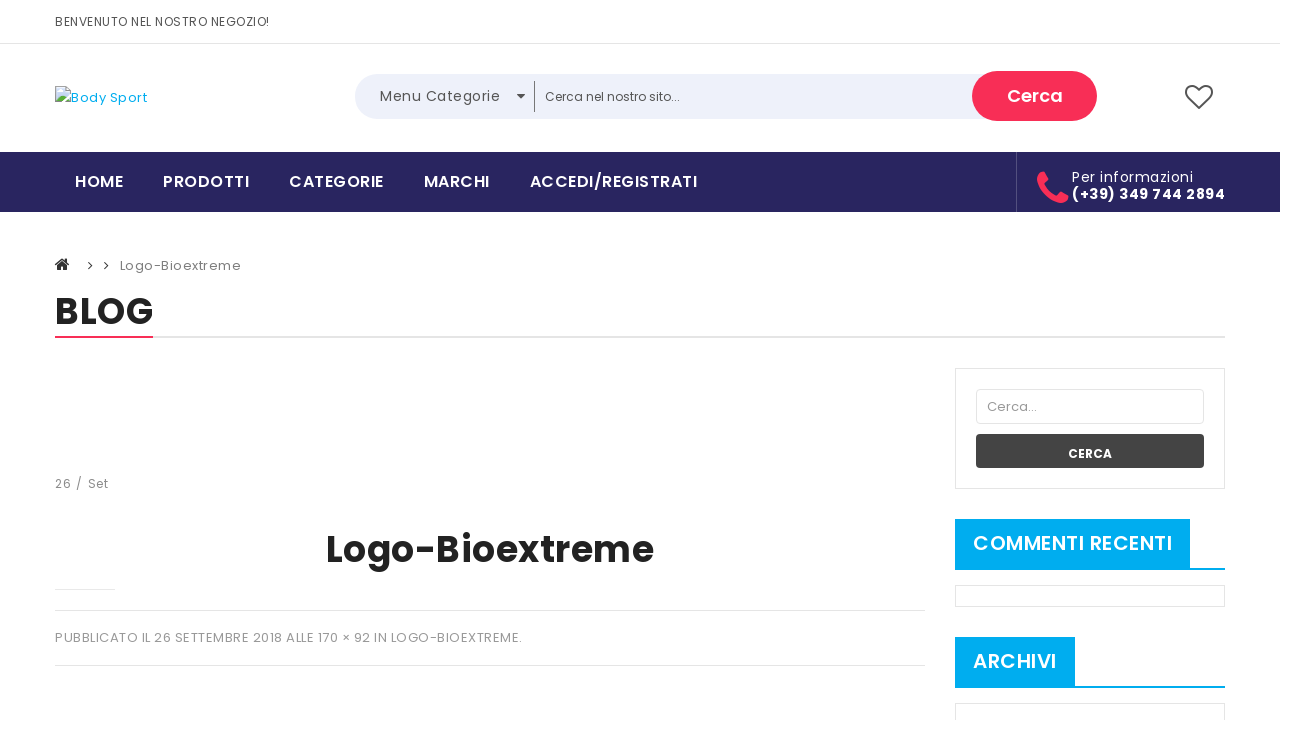

--- FILE ---
content_type: text/html; charset=UTF-8
request_url: https://www.bodysport.it/logo-bioextreme/
body_size: 19693
content:
<!DOCTYPE html>
<html lang="it-IT">
<head>
<meta charset="UTF-8" />
<meta name="viewport" content="width=device-width, initial-scale=1">
<link rel="profile" href="https://gmpg.org/xfn/11" />
<link rel="pingback" href="https://www.bodysport.it/xmlrpc.php" />
<title>logo-bioextreme &#8211; Body Sport</title>
<!--[if lt IE 9]>
 	<script src="https://www.bodysport.it/wp-content/themes/nikado/js/ie8.js" type="text/javascript"></script>
 	<![endif]--><script type="text/javascript">
 	var ajaxurl = "https://www.bodysport.it/wp-admin/admin-ajax.php";
	</script>                        <script>
                            /* You can add more configuration options to webfontloader by previously defining the WebFontConfig with your options */
                            if ( typeof WebFontConfig === "undefined" ) {
                                WebFontConfig = new Object();
                            }
                            WebFontConfig['google'] = {families: ['Poppins:100,200,300,400,500,600,700,800,900,100italic,200italic,300italic,400italic,500italic,600italic,700italic,800italic,900italic']};

                            (function() {
                                var wf = document.createElement( 'script' );
                                wf.src = 'https://ajax.googleapis.com/ajax/libs/webfont/1.5.3/webfont.js';
                                wf.type = 'text/javascript';
                                wf.async = 'true';
                                var s = document.getElementsByTagName( 'script' )[0];
                                s.parentNode.insertBefore( wf, s );
                            })();
                        </script>
                        <script>window._wca = window._wca || [];</script>
<link rel='dns-prefetch' href='//s0.wp.com' />
<link rel='dns-prefetch' href='//secure.gravatar.com' />
<link rel='dns-prefetch' href='//fonts.googleapis.com' />
<link rel='dns-prefetch' href='//maxcdn.bootstrapcdn.com' />
<link rel='dns-prefetch' href='//s.w.org' />
<link rel="alternate" type="application/rss+xml" title="Body Sport &raquo; Feed" href="https://www.bodysport.it/feed/" />
<link rel="alternate" type="application/rss+xml" title="Body Sport &raquo; Feed dei commenti" href="https://www.bodysport.it/comments/feed/" />
<link rel="alternate" type="application/rss+xml" title="Body Sport &raquo; logo-bioextreme Feed dei commenti" href="https://www.bodysport.it/feed/?attachment_id=8933" />
		<script type="text/javascript">
			window._wpemojiSettings = {"baseUrl":"https:\/\/s.w.org\/images\/core\/emoji\/12.0.0-1\/72x72\/","ext":".png","svgUrl":"https:\/\/s.w.org\/images\/core\/emoji\/12.0.0-1\/svg\/","svgExt":".svg","source":{"concatemoji":"https:\/\/www.bodysport.it\/wp-includes\/js\/wp-emoji-release.min.js?ver=5.3.20"}};
			!function(e,a,t){var n,r,o,i=a.createElement("canvas"),p=i.getContext&&i.getContext("2d");function s(e,t){var a=String.fromCharCode;p.clearRect(0,0,i.width,i.height),p.fillText(a.apply(this,e),0,0);e=i.toDataURL();return p.clearRect(0,0,i.width,i.height),p.fillText(a.apply(this,t),0,0),e===i.toDataURL()}function c(e){var t=a.createElement("script");t.src=e,t.defer=t.type="text/javascript",a.getElementsByTagName("head")[0].appendChild(t)}for(o=Array("flag","emoji"),t.supports={everything:!0,everythingExceptFlag:!0},r=0;r<o.length;r++)t.supports[o[r]]=function(e){if(!p||!p.fillText)return!1;switch(p.textBaseline="top",p.font="600 32px Arial",e){case"flag":return s([127987,65039,8205,9895,65039],[127987,65039,8203,9895,65039])?!1:!s([55356,56826,55356,56819],[55356,56826,8203,55356,56819])&&!s([55356,57332,56128,56423,56128,56418,56128,56421,56128,56430,56128,56423,56128,56447],[55356,57332,8203,56128,56423,8203,56128,56418,8203,56128,56421,8203,56128,56430,8203,56128,56423,8203,56128,56447]);case"emoji":return!s([55357,56424,55356,57342,8205,55358,56605,8205,55357,56424,55356,57340],[55357,56424,55356,57342,8203,55358,56605,8203,55357,56424,55356,57340])}return!1}(o[r]),t.supports.everything=t.supports.everything&&t.supports[o[r]],"flag"!==o[r]&&(t.supports.everythingExceptFlag=t.supports.everythingExceptFlag&&t.supports[o[r]]);t.supports.everythingExceptFlag=t.supports.everythingExceptFlag&&!t.supports.flag,t.DOMReady=!1,t.readyCallback=function(){t.DOMReady=!0},t.supports.everything||(n=function(){t.readyCallback()},a.addEventListener?(a.addEventListener("DOMContentLoaded",n,!1),e.addEventListener("load",n,!1)):(e.attachEvent("onload",n),a.attachEvent("onreadystatechange",function(){"complete"===a.readyState&&t.readyCallback()})),(n=t.source||{}).concatemoji?c(n.concatemoji):n.wpemoji&&n.twemoji&&(c(n.twemoji),c(n.wpemoji)))}(window,document,window._wpemojiSettings);
		</script>
		<style type="text/css">
img.wp-smiley,
img.emoji {
	display: inline !important;
	border: none !important;
	box-shadow: none !important;
	height: 1em !important;
	width: 1em !important;
	margin: 0 .07em !important;
	vertical-align: -0.1em !important;
	background: none !important;
	padding: 0 !important;
}
</style>
	<link rel='stylesheet' id='wp-block-library-css'  href='https://www.bodysport.it/wp-includes/css/dist/block-library/style.min.css?ver=5.3.20' type='text/css' media='all' />
<link rel='stylesheet' id='contact-form-7-css'  href='https://www.bodysport.it/wp-content/plugins/contact-form-7/includes/css/styles.css?ver=5.1.1' type='text/css' media='all' />
<link rel='stylesheet' id='essential-grid-plugin-settings-css'  href='https://www.bodysport.it/wp-content/plugins/essential-grid/public/assets/css/settings.css?ver=2.2.5' type='text/css' media='all' />
<link rel='stylesheet' id='tp-open-sans-css'  href='https://fonts.googleapis.com/css?family=Open+Sans%3A300%2C400%2C600%2C700%2C800&#038;ver=5.3.20' type='text/css' media='all' />
<link rel='stylesheet' id='tp-raleway-css'  href='https://fonts.googleapis.com/css?family=Raleway%3A100%2C200%2C300%2C400%2C500%2C600%2C700%2C800%2C900&#038;ver=5.3.20' type='text/css' media='all' />
<link rel='stylesheet' id='tp-droid-serif-css'  href='https://fonts.googleapis.com/css?family=Droid+Serif%3A400%2C700&#038;ver=5.3.20' type='text/css' media='all' />
<link rel='stylesheet' id='tp-fontello-css'  href='https://www.bodysport.it/wp-content/plugins/essential-grid/public/assets/font/fontello/css/fontello.css?ver=2.2.5' type='text/css' media='all' />
<link rel='stylesheet' id='sb_instagram_styles-css'  href='https://www.bodysport.it/wp-content/plugins/instagram-feed/css/sb-instagram.min.css?ver=1.11.3' type='text/css' media='all' />
<link rel='stylesheet' id='sb-font-awesome-css'  href='https://maxcdn.bootstrapcdn.com/font-awesome/4.7.0/css/font-awesome.min.css' type='text/css' media='all' />
<link rel='stylesheet' id='rs-plugin-settings-css'  href='https://www.bodysport.it/wp-content/plugins/revslider/public/assets/css/settings.css?ver=5.4.8' type='text/css' media='all' />
<style id='rs-plugin-settings-inline-css' type='text/css'>
#rs-demo-id {}
</style>
<link rel='stylesheet' id='woocommerce-layout-css'  href='https://www.bodysport.it/wp-content/plugins/woocommerce/assets/css/woocommerce-layout.css?ver=3.5.10' type='text/css' media='all' />
<style id='woocommerce-layout-inline-css' type='text/css'>

	.infinite-scroll .woocommerce-pagination {
		display: none;
	}
</style>
<link rel='stylesheet' id='woocommerce-smallscreen-css'  href='https://www.bodysport.it/wp-content/plugins/woocommerce/assets/css/woocommerce-smallscreen.css?ver=3.5.10' type='text/css' media='only screen and (max-width: 768px)' />
<link rel='stylesheet' id='woocommerce-general-css'  href='https://www.bodysport.it/wp-content/plugins/woocommerce/assets/css/woocommerce.css?ver=3.5.10' type='text/css' media='all' />
<style id='woocommerce-inline-inline-css' type='text/css'>
.woocommerce form .form-row .required { visibility: visible; }
</style>
<link rel='stylesheet' id='wc-gateway-ppec-frontend-cart-css'  href='https://www.bodysport.it/wp-content/plugins/woocommerce-gateway-paypal-express-checkout/assets/css/wc-gateway-ppec-frontend-cart.css?ver=5.3.20' type='text/css' media='all' />
<link rel='stylesheet' id='yith-wcbr-css'  href='https://www.bodysport.it/wp-content/plugins/yith-woocommerce-brands-add-on/assets/css/yith-wcbr.css?ver=5.3.20' type='text/css' media='all' />
<link rel='stylesheet' id='jquery-colorbox-css'  href='https://www.bodysport.it/wp-content/plugins/yith-woocommerce-compare/assets/css/colorbox.css?ver=5.3.20' type='text/css' media='all' />
<link rel='stylesheet' id='slick-css'  href='https://www.bodysport.it/wp-content/themes/nikado/js/slick/slick.css?ver=1.3.15' type='text/css' media='all' />
<link rel='stylesheet' id='chosen-css'  href='https://www.bodysport.it/wp-content/themes/nikado/js/chosen/chosen.min.css?ver=1.3.0' type='text/css' media='all' />
<link rel='stylesheet' id='fancybox-css-css'  href='https://www.bodysport.it/wp-content/themes/nikado/js/fancybox/jquery.fancybox.css?ver=2.1.5' type='text/css' media='all' />
<link rel='stylesheet' id='fancybox-buttons-css'  href='https://www.bodysport.it/wp-content/themes/nikado/js/fancybox/helpers/jquery.fancybox-buttons.css?ver=1.0.5' type='text/css' media='all' />
<link rel='stylesheet' id='fancybox-thumbs-css'  href='https://www.bodysport.it/wp-content/themes/nikado/js/fancybox/helpers/jquery.fancybox-thumbs.css?ver=1.0.7' type='text/css' media='all' />
<link rel='stylesheet' id='nikado-fonts-css'  href='https://fonts.googleapis.com/css?family=Open+Sans%3A700italic%2C400%2C800%2C600&#038;subset=latin%2Clatin-ext' type='text/css' media='all' />
<link rel='stylesheet' id='nikado-style-css'  href='https://www.bodysport.it/wp-content/themes/nikado/style.css?ver=5.3.20' type='text/css' media='all' />
<link rel='stylesheet' id='megamenu-css-css'  href='https://www.bodysport.it/wp-content/themes/nikado/css/megamenu_style.css?ver=2.0.4' type='text/css' media='all' />
<link rel='stylesheet' id='fontawesome-css'  href='https://www.bodysport.it/wp-content/themes/nikado/css/font-awesome.min.css?ver=4.7.0' type='text/css' media='all' />
<link rel='stylesheet' id='animate-css'  href='https://www.bodysport.it/wp-content/themes/nikado/css/animate.css?ver=5.3.20' type='text/css' media='all' />
<link rel='stylesheet' id='linearicons-css'  href='https://www.bodysport.it/wp-content/themes/nikado/css/linearicons.css?ver=1.0.0' type='text/css' media='all' />
<link rel='stylesheet' id='Elegant-css'  href='https://www.bodysport.it/wp-content/themes/nikado/css/elegant-icons.css?ver=5.3.20' type='text/css' media='all' />
<link rel='stylesheet' id='owl.carousel-css'  href='https://www.bodysport.it/wp-content/themes/nikado/css/owl.carousel.css?ver=1.3.3' type='text/css' media='all' />
<link rel='stylesheet' id='bootstrap-css'  href='https://www.bodysport.it/wp-content/themes/nikado/css/bootstrap.min.css?ver=3.2.0' type='text/css' media='all' />
<link rel='stylesheet' id='nikado-css-reset-css'  href='https://www.bodysport.it/wp-content/themes/nikado/css/reset1.css?ver=1.0.0' type='text/css' media='all' />
<link rel='stylesheet' id='nikado-css-global-css'  href='https://www.bodysport.it/wp-content/themes/nikado/css/global1.css?ver=1.0.0' type='text/css' media='all' />
<link rel='stylesheet' id='nikado-css-pages-css'  href='https://www.bodysport.it/wp-content/themes/nikado/css/pages1.css?ver=1.0.0' type='text/css' media='all' />
<link rel='stylesheet' id='nikado-css-woocommerce-css'  href='https://www.bodysport.it/wp-content/themes/nikado/css/woocommerce1.css?ver=1.0.0' type='text/css' media='all' />
<link rel='stylesheet' id='nikado-css-portfolio-css'  href='https://www.bodysport.it/wp-content/themes/nikado/css/portfolio1.css?ver=1.0.0' type='text/css' media='all' />
<link rel='stylesheet' id='nikado-css-layouts-css'  href='https://www.bodysport.it/wp-content/themes/nikado/css/layouts1.css?ver=1.0.0' type='text/css' media='all' />
<link rel='stylesheet' id='nikado-css-responsive-css'  href='https://www.bodysport.it/wp-content/themes/nikado/css/responsive1.css?ver=1.0.0' type='text/css' media='all' />
<link rel='stylesheet' id='nikado-css-custom-css'  href='https://www.bodysport.it/wp-content/themes/nikado/css/opt_css.css?ver=1.0.0' type='text/css' media='all' />
<style id='nikado-css-custom-inline-css' type='text/css'>
.vc_custom_1490605696017{background-color: #eef1fa !important;}
.vc_custom_1489497790944{background-color: #292560 !important;}
.wrapper.box-layout, .wrapper.box-layout .container, .wrapper.box-layout .row-container {max-width: 1230px;}
</style>
<link rel='stylesheet' id='mm_icomoon-css'  href='https://www.bodysport.it/wp-content/plugins/mega_main_menu/framework/src/css/icomoon.css?ver=2.1.7' type='text/css' media='all' />
<link rel='stylesheet' id='mmm_mega_main_menu-css'  href='https://www.bodysport.it/wp-content/plugins/mega_main_menu/src/css/cache.skin.css?ver=1579267905' type='text/css' media='all' />
<link rel='stylesheet' id='jetpack_css-css'  href='https://www.bodysport.it/wp-content/plugins/jetpack/css/jetpack.css?ver=7.1.5' type='text/css' media='all' />
<script>if (document.location.protocol != "https:") {document.location = document.URL.replace(/^http:/i, "https:");}</script><script type='text/javascript' src='https://www.bodysport.it/wp-includes/js/jquery/jquery.js?ver=1.12.4-wp'></script>
<script type='text/javascript' src='https://www.bodysport.it/wp-includes/js/jquery/jquery-migrate.min.js?ver=1.4.1'></script>
<script type='text/javascript' src='https://www.bodysport.it/wp-content/plugins/essential-grid/public/assets/js/jquery.esgbox.min.js?ver=2.2.5'></script>
<script type='text/javascript' src='https://www.bodysport.it/wp-content/plugins/essential-grid/public/assets/js/jquery.themepunch.tools.min.js?ver=2.2.5'></script>
<script type='text/javascript' src='https://www.bodysport.it/wp-content/plugins/revslider/public/assets/js/jquery.themepunch.revolution.min.js?ver=5.4.8'></script>
<script type='text/javascript' src='https://www.bodysport.it/wp-content/plugins/woocommerce/assets/js/jquery-blockui/jquery.blockUI.min.js?ver=2.70'></script>
<script type='text/javascript'>
/* <![CDATA[ */
var wc_add_to_cart_params = {"ajax_url":"\/wp-admin\/admin-ajax.php","wc_ajax_url":"\/?wc-ajax=%%endpoint%%","i18n_view_cart":"Visualizza carrello","cart_url":"https:\/\/www.bodysport.it\/carrello\/","is_cart":"","cart_redirect_after_add":"no"};
/* ]]> */
</script>
<script type='text/javascript' src='https://www.bodysport.it/wp-content/plugins/woocommerce/assets/js/frontend/add-to-cart.min.js?ver=3.5.10'></script>
<script type='text/javascript' src='https://www.bodysport.it/wp-content/plugins/js_composer/assets/js/vendors/woocommerce-add-to-cart.js?ver=5.5.2'></script>
<link rel='https://api.w.org/' href='https://www.bodysport.it/wp-json/' />
<link rel="EditURI" type="application/rsd+xml" title="RSD" href="https://www.bodysport.it/xmlrpc.php?rsd" />
<link rel="wlwmanifest" type="application/wlwmanifest+xml" href="https://www.bodysport.it/wp-includes/wlwmanifest.xml" /> 
<meta name="generator" content="WordPress 5.3.20" />
<meta name="generator" content="WooCommerce 3.5.10" />
<link rel='shortlink' href='https://wp.me/aagzTL-2k5' />
<link rel="alternate" type="application/json+oembed" href="https://www.bodysport.it/wp-json/oembed/1.0/embed?url=https%3A%2F%2Fwww.bodysport.it%2Flogo-bioextreme%2F" />
<link rel="alternate" type="text/xml+oembed" href="https://www.bodysport.it/wp-json/oembed/1.0/embed?url=https%3A%2F%2Fwww.bodysport.it%2Flogo-bioextreme%2F&#038;format=xml" />
		<script type="text/javascript">
			var ajaxRevslider;
			
			jQuery(document).ready(function() {
				// CUSTOM AJAX CONTENT LOADING FUNCTION
				ajaxRevslider = function(obj) {
				
					// obj.type : Post Type
					// obj.id : ID of Content to Load
					// obj.aspectratio : The Aspect Ratio of the Container / Media
					// obj.selector : The Container Selector where the Content of Ajax will be injected. It is done via the Essential Grid on Return of Content
					
					var content = "";

					data = {};
					
					data.action = 'revslider_ajax_call_front';
					data.client_action = 'get_slider_html';
					data.token = 'de0df5bba4';
					data.type = obj.type;
					data.id = obj.id;
					data.aspectratio = obj.aspectratio;
					
					// SYNC AJAX REQUEST
					jQuery.ajax({
						type:"post",
						url:"https://www.bodysport.it/wp-admin/admin-ajax.php",
						dataType: 'json',
						data:data,
						async:false,
						success: function(ret, textStatus, XMLHttpRequest) {
							if(ret.success == true)
								content = ret.data;								
						},
						error: function(e) {
							console.log(e);
						}
					});
					
					 // FIRST RETURN THE CONTENT WHEN IT IS LOADED !!
					 return content;						 
				};
				
				// CUSTOM AJAX FUNCTION TO REMOVE THE SLIDER
				var ajaxRemoveRevslider = function(obj) {
					return jQuery(obj.selector+" .rev_slider").revkill();
				};

				// EXTEND THE AJAX CONTENT LOADING TYPES WITH TYPE AND FUNCTION
				var extendessential = setInterval(function() {
					if (jQuery.fn.tpessential != undefined) {
						clearInterval(extendessential);
						if(typeof(jQuery.fn.tpessential.defaults) !== 'undefined') {
							jQuery.fn.tpessential.defaults.ajaxTypes.push({type:"revslider",func:ajaxRevslider,killfunc:ajaxRemoveRevslider,openAnimationSpeed:0.3});   
							// type:  Name of the Post to load via Ajax into the Essential Grid Ajax Container
							// func: the Function Name which is Called once the Item with the Post Type has been clicked
							// killfunc: function to kill in case the Ajax Window going to be removed (before Remove function !
							// openAnimationSpeed: how quick the Ajax Content window should be animated (default is 0.3)
						}
					}
				},30);
			});
		</script>
		<meta name="referrer" content="always"/>
<link rel='dns-prefetch' href='//v0.wordpress.com'/>
<style type='text/css'>img#wpstats{display:none}</style>	 
	<noscript><style>.woocommerce-product-gallery{ opacity: 1 !important; }</style></noscript>
	<style type="text/css">.recentcomments a{display:inline !important;padding:0 !important;margin:0 !important;}</style><meta name="generator" content="Powered by WPBakery Page Builder - drag and drop page builder for WordPress."/>
<!--[if lte IE 9]><link rel="stylesheet" type="text/css" href="https://www.bodysport.it/wp-content/plugins/js_composer/assets/css/vc_lte_ie9.min.css" media="screen"><![endif]--><meta name="generator" content="Powered by Slider Revolution 5.4.8 - responsive, Mobile-Friendly Slider Plugin for WordPress with comfortable drag and drop interface." />

<!-- Jetpack Open Graph Tags -->
<meta property="og:type" content="article" />
<meta property="og:title" content="logo-bioextreme" />
<meta property="og:url" content="https://www.bodysport.it/logo-bioextreme/" />
<meta property="og:description" content="Visita l&#039;articolo per saperne di più." />
<meta property="article:published_time" content="2018-09-25T22:19:49+00:00" />
<meta property="article:modified_time" content="2018-09-25T22:19:49+00:00" />
<meta property="og:site_name" content="Body Sport" />
<meta property="og:image" content="https://www.bodysport.it/wp-content/uploads/2018/09/logo-bioextreme.png" />
<meta property="og:locale" content="it_IT" />
<meta name="twitter:text:title" content="logo-bioextreme" />
<meta name="twitter:card" content="summary" />
<meta name="twitter:description" content="Visita l&#039;articolo per saperne di più." />

<!-- End Jetpack Open Graph Tags -->
<script type="text/javascript">function setREVStartSize(e){									
						try{ e.c=jQuery(e.c);var i=jQuery(window).width(),t=9999,r=0,n=0,l=0,f=0,s=0,h=0;
							if(e.responsiveLevels&&(jQuery.each(e.responsiveLevels,function(e,f){f>i&&(t=r=f,l=e),i>f&&f>r&&(r=f,n=e)}),t>r&&(l=n)),f=e.gridheight[l]||e.gridheight[0]||e.gridheight,s=e.gridwidth[l]||e.gridwidth[0]||e.gridwidth,h=i/s,h=h>1?1:h,f=Math.round(h*f),"fullscreen"==e.sliderLayout){var u=(e.c.width(),jQuery(window).height());if(void 0!=e.fullScreenOffsetContainer){var c=e.fullScreenOffsetContainer.split(",");if (c) jQuery.each(c,function(e,i){u=jQuery(i).length>0?u-jQuery(i).outerHeight(!0):u}),e.fullScreenOffset.split("%").length>1&&void 0!=e.fullScreenOffset&&e.fullScreenOffset.length>0?u-=jQuery(window).height()*parseInt(e.fullScreenOffset,0)/100:void 0!=e.fullScreenOffset&&e.fullScreenOffset.length>0&&(u-=parseInt(e.fullScreenOffset,0))}f=u}else void 0!=e.minHeight&&f<e.minHeight&&(f=e.minHeight);e.c.closest(".rev_slider_wrapper").css({height:f})					
						}catch(d){console.log("Failure at Presize of Slider:"+d)}						
					};</script>
<style type="text/css" title="dynamic-css" class="options-output">body{background-color:#ffffff;}.main-container{background-color:transparent;}.header{color:#555555;}.header-sticky.ontop{background-color:rgba(68,68,68,0.95);}.top-bar{color:#555555;}.top-bar a{color:#f82e56;}.top-bar a:hover{color:#292560;}.top-bar a:active{color:#292560;}.footer{color:#555555;}.footer a{color:#555555;}.footer a:hover{color:#f82e56;}.footer a:active{color:#f82e56;}body.error404{background-color:#f2f2f2;}</style><noscript><style type="text/css"> .wpb_animate_when_almost_visible { opacity: 1; }</style></noscript><script async src='https://stats.wp.com/s-202605.js'></script>
</head>

<body data-rsssl=1 class="attachment attachment-template-default single single-attachment postid-8933 attachmentid-8933 attachment-png mmm mega_main_menu-2-1-7 woocommerce-no-js wpb-js-composer js-comp-ver-5.5.2 vc_responsive">
 
<div class="wrapper ">
	<div class="page-wrapper">

			

				<div class="header-container header-first">
			<div class="header">
				<div class="header-content">
					<div class="vc_row wpb_row vc_row-fluid top-bar"><div class="row-container"><div class="wpb_column vc_column_container vc_col-sm-6"><div class="vc_column-inner "><div class="wpb_wrapper">
	<div class="wpb_text_column wpb_content_element  welcome" >
		<div class="wpb_wrapper">
			<p>BENVENUTO NEL NOSTRO NEGOZIO!</p>

		</div>
	</div>
</div></div></div><div class="right wpb_column vc_column_container vc_col-sm-6"><div class="vc_column-inner "><div class="wpb_wrapper"></div></div></div></div></div><div class="vc_row wpb_row vc_row-fluid header-inner"><div class="row-container"><div class="wpb_column vc_column_container vc_col-sm-3 vc_col-xs-12"><div class="vc_column-inner "><div class="wpb_wrapper"><div class="logo-container"><div class="logo"><a href="https://www.bodysport.it/" title="Body Sport" rel="home"><img src="https://www.bodysport.it/wp-content/uploads/2018/09/bodysport_230x59.jpg" alt="Body Sport" /></a></div></div></div></div></div><div class="wpb_column vc_column_container vc_col-sm-7 vc_col-xs-12"><div class="vc_column-inner "><div class="wpb_wrapper">  <div class="header-search">
  	<div class="categories-container">
  		<div class="cate-toggler">Menu Categorie</div>
  		<div class="widget woocommerce widget_product_categories"><h2 class="widgettitle">Categories</h2><ul class="product-categories"><li class="cat-item cat-item-15"><a href="https://www.bodysport.it/categoria-prodotto/senza-categoria/">SENZA CATEGORIA</a></li>
<li class="cat-item cat-item-1041"><a href="https://www.bodysport.it/categoria-prodotto/albume-uovo/">ALBUME UOVO</a></li>
<li class="cat-item cat-item-292"><a href="https://www.bodysport.it/categoria-prodotto/aminoacidi/">AMINOACIDI</a></li>
<li class="cat-item cat-item-321"><a href="https://www.bodysport.it/categoria-prodotto/arginina/">ARGININA</a></li>
<li class="cat-item cat-item-1172"><a href="https://www.bodysport.it/categoria-prodotto/barrette-energetiche/">BARRETTE ENERGETICHE</a></li>
<li class="cat-item cat-item-278"><a href="https://www.bodysport.it/categoria-prodotto/barrette/">BARRETTE PROTEICHE</a></li>
<li class="cat-item cat-item-323"><a href="https://www.bodysport.it/categoria-prodotto/beta-alanina/">BETA ALANINA</a></li>
<li class="cat-item cat-item-358"><a href="https://www.bodysport.it/categoria-prodotto/brucia-grassi/">BRUCIA GRASSI</a></li>
<li class="cat-item cat-item-507"><a href="https://www.bodysport.it/categoria-prodotto/carboidrati/">CARBOIDRATI</a></li>
<li class="cat-item cat-item-366"><a href="https://www.bodysport.it/categoria-prodotto/carnitina/">CARNITINA</a></li>
<li class="cat-item cat-item-580"><a href="https://www.bodysport.it/categoria-prodotto/citrulina/">CITRULINA</a></li>
<li class="cat-item cat-item-387"><a href="https://www.bodysport.it/categoria-prodotto/cla/">CLA</a></li>
<li class="cat-item cat-item-301"><a href="https://www.bodysport.it/categoria-prodotto/creatina/">CREATINA</a></li>
<li class="cat-item cat-item-892"><a href="https://www.bodysport.it/categoria-prodotto/creme/">CREME</a></li>
<li class="cat-item cat-item-464"><a href="https://www.bodysport.it/categoria-prodotto/drenante/">DRENANTE</a></li>
<li class="cat-item cat-item-284"><a href="https://www.bodysport.it/categoria-prodotto/food/">FOOD</a></li>
<li class="cat-item cat-item-846"><a href="https://www.bodysport.it/categoria-prodotto/gel-energetici/">GEL ENERGETICI</a></li>
<li class="cat-item cat-item-274"><a href="https://www.bodysport.it/categoria-prodotto/glutamina/">GLUTAMINA</a></li>
<li class="cat-item cat-item-306"><a href="https://www.bodysport.it/categoria-prodotto/magnesio-e-potassio/">MAGNESIO E POTASSIO</a></li>
<li class="cat-item cat-item-1175"><a href="https://www.bodysport.it/categoria-prodotto/mega-mass/">MEGA MASS</a></li>
<li class="cat-item cat-item-346"><a href="https://www.bodysport.it/categoria-prodotto/omega-3/">OMEGA 3</a></li>
<li class="cat-item cat-item-290"><a href="https://www.bodysport.it/categoria-prodotto/post-workout/">POST WORKOUT</a></li>
<li class="cat-item cat-item-371"><a href="https://www.bodysport.it/categoria-prodotto/pre-workout/">PRE WORKOUT</a></li>
<li class="cat-item cat-item-354"><a href="https://www.bodysport.it/categoria-prodotto/prodotti-energetici/">PRODOTTI ENERGETICI</a></li>
<li class="cat-item cat-item-272"><a href="https://www.bodysport.it/categoria-prodotto/proteine/">PROTEINE</a></li>
<li class="cat-item cat-item-298"><a href="https://www.bodysport.it/categoria-prodotto/sali-minerali/">SALI MINERALI</a></li>
<li class="cat-item cat-item-276"><a href="https://www.bodysport.it/categoria-prodotto/salute-e-benessere/">SALUTE E BENESSERE</a></li>
<li class="cat-item cat-item-379"><a href="https://www.bodysport.it/categoria-prodotto/tonico/">TONICO</a></li>
<li class="cat-item cat-item-287"><a href="https://www.bodysport.it/categoria-prodotto/vitamine/">VITAMINE</a></li>
</ul></div>  	</div> 
   <div class="widget woocommerce widget_product_search"><h2 class="widgettitle">Search</h2><form role="search" method="get" id="searchform" action="https://www.bodysport.it/"><div class="form-input"><input type="text" value="Cerca nel nostro sito..." name="s" id="ws" placeholder="" /><button class="btn btn-primary" type="submit" id="wsearchsubmit">cerca</button><input type="hidden" name="post_type" value="product" /></div></form></div>  </div>
 </div></div></div><div class="right wpb_column vc_column_container vc_col-sm-2 vc_col-xs-12"><div class="vc_column-inner "><div class="wpb_wrapper">
	<div class="wpb_text_column wpb_content_element  link-icon" >
		<div class="wpb_wrapper">
			<p><a class="wishlist" href="http://demo.roadthemes.com/nikado/wishlist/">wishlist</a></p>

		</div>
	</div>
<div class="widget woocommerce widget_shopping_cart"><h2 class="widgettitle">Carrello</h2><div class="widget_shopping_cart_content"></div></div>
	<div class="wpb_text_column wpb_content_element  hotline" >
		<div class="wpb_wrapper">
			<div class="hotline-inner"><i class="fa fa-phone">icon</i> Per informazioni  <strong>(+39) 349 744 2894</strong></div>

		</div>
	</div>
</div></div></div></div></div><div class="vc_row wpb_row vc_row-fluid header-bottom vc_custom_1489497790944 vc_row-has-fill"><div class="row-container"><div class="vertical-menu wpb_column vc_column_container vc_col-sm-9"><div class="vc_column-inner "><div class="wpb_wrapper">	<div class="main-menu-wrapper">
		<div class="visible-small mobile-menu"> 
			<div class="mbmenu-toggler">Menu<span class="mbmenu-icon"><i class="fa fa-bars"></i></span></div>
			<div class="clearfix"></div>
			<div class="mobile-menu-container"><ul id="menu-main-menu" class="nav-menu"><li id="menu-item-8958" class="menu-item menu-item-type-post_type menu-item-object-page menu-item-home first menu-item-8958"><a href="https://www.bodysport.it/">HOME</a></li>
<li id="menu-item-8957" class="menu-item menu-item-type-post_type menu-item-object-page menu-item-8957"><a href="https://www.bodysport.it/negozio/">PRODOTTI</a></li>
<li id="menu-item-9041" class="menu-item menu-item-type-custom menu-item-object-custom menu-item-9041"><a href="#">CATEGORIE</a></li>
<li id="menu-item-9022" class="menu-item menu-item-type-custom menu-item-object-custom menu-item-has-children menu-item-9022"><a title="MARCHI">MARCHI</a>
<ul class="sub-menu">
	<li id="menu-item-9023" class="menu-item menu-item-type-taxonomy menu-item-object-yith_product_brand menu-item-9023"><a href="https://www.bodysport.it/product-brands/watt/">+ WATT</a></li>
	<li id="menu-item-12397" class="menu-item menu-item-type-taxonomy menu-item-object-yith_product_brand menu-item-12397"><a href="https://www.bodysport.it/product-brands/amix/">AMIX</a></li>
	<li id="menu-item-9024" class="menu-item menu-item-type-taxonomy menu-item-object-yith_product_brand menu-item-9024"><a href="https://www.bodysport.it/product-brands/anderson/">ANDERSON</a></li>
	<li id="menu-item-9025" class="menu-item menu-item-type-taxonomy menu-item-object-yith_product_brand menu-item-9025"><a href="https://www.bodysport.it/product-brands/bio-extreme/">BIO EXTREME</a></li>
	<li id="menu-item-9026" class="menu-item menu-item-type-taxonomy menu-item-object-yith_product_brand menu-item-9026"><a href="https://www.bodysport.it/product-brands/biotech/">BIOTECH USA</a></li>
	<li id="menu-item-12398" class="menu-item menu-item-type-taxonomy menu-item-object-yith_product_brand menu-item-12398"><a href="https://www.bodysport.it/product-brands/daily-life/">DAILY LIFE</a></li>
	<li id="menu-item-12400" class="menu-item menu-item-type-taxonomy menu-item-object-yith_product_brand menu-item-12400"><a href="https://www.bodysport.it/product-brands/ehrmann/">EHRMANN</a></li>
	<li id="menu-item-12401" class="menu-item menu-item-type-taxonomy menu-item-object-yith_product_brand menu-item-12401"><a href="https://www.bodysport.it/product-brands/enervit/">ENERVIT</a></li>
	<li id="menu-item-9027" class="menu-item menu-item-type-taxonomy menu-item-object-yith_product_brand menu-item-9027"><a href="https://www.bodysport.it/product-brands/ethicsport/">ETHICSPORT</a></li>
	<li id="menu-item-9028" class="menu-item menu-item-type-taxonomy menu-item-object-yith_product_brand menu-item-9028"><a href="https://www.bodysport.it/product-brands/eurosup/">EUROSUP</a></li>
	<li id="menu-item-12405" class="menu-item menu-item-type-taxonomy menu-item-object-yith_product_brand menu-item-12405"><a href="https://www.bodysport.it/product-brands/hts/">HTS</a></li>
	<li id="menu-item-12406" class="menu-item menu-item-type-taxonomy menu-item-object-yith_product_brand menu-item-12406"><a href="https://www.bodysport.it/product-brands/inkospor/">INKOSPOR</a></li>
	<li id="menu-item-12407" class="menu-item menu-item-type-taxonomy menu-item-object-yith_product_brand menu-item-12407"><a href="https://www.bodysport.it/product-brands/jamieson/">JAMIESON</a></li>
	<li id="menu-item-9029" class="menu-item menu-item-type-taxonomy menu-item-object-yith_product_brand menu-item-9029"><a href="https://www.bodysport.it/product-brands/keforma/">KEFORMA</a></li>
	<li id="menu-item-9030" class="menu-item menu-item-type-taxonomy menu-item-object-yith_product_brand menu-item-9030"><a href="https://www.bodysport.it/product-brands/named-sport/">NAMED SPORT</a></li>
	<li id="menu-item-12410" class="menu-item menu-item-type-taxonomy menu-item-object-yith_product_brand menu-item-12410"><a href="https://www.bodysport.it/product-brands/nativa-integratori/">NATIVA INTEGRATORI</a></li>
	<li id="menu-item-12411" class="menu-item menu-item-type-taxonomy menu-item-object-yith_product_brand menu-item-12411"><a href="https://www.bodysport.it/product-brands/natural-point/">NATURAL POINT</a></li>
	<li id="menu-item-9031" class="menu-item menu-item-type-taxonomy menu-item-object-yith_product_brand menu-item-9031"><a href="https://www.bodysport.it/product-brands/pro-action/">PRO ACTION</a></li>
	<li id="menu-item-9032" class="menu-item menu-item-type-taxonomy menu-item-object-yith_product_brand menu-item-9032"><a href="https://www.bodysport.it/product-brands/pro-nutrition/">PRO NUTRITION</a></li>
	<li id="menu-item-9033" class="menu-item menu-item-type-taxonomy menu-item-object-yith_product_brand menu-item-9033"><a href="https://www.bodysport.it/product-brands/prolabs/">PROLABS</a></li>
	<li id="menu-item-12415" class="menu-item menu-item-type-taxonomy menu-item-object-yith_product_brand menu-item-12415"><a href="https://www.bodysport.it/product-brands/ri-ma-benessere/">RI.MA BENESSERE</a></li>
	<li id="menu-item-9034" class="menu-item menu-item-type-taxonomy menu-item-object-yith_product_brand menu-item-9034"><a href="https://www.bodysport.it/product-brands/scitec/">SCITEC NUTRITION</a></li>
	<li id="menu-item-12416" class="menu-item menu-item-type-taxonomy menu-item-object-yith_product_brand menu-item-12416"><a href="https://www.bodysport.it/product-brands/servivita/">SERVIVITA</a></li>
	<li id="menu-item-12417" class="menu-item menu-item-type-taxonomy menu-item-object-yith_product_brand menu-item-12417"><a href="https://www.bodysport.it/product-brands/seven-nutrition/">SEVEN NUTRITION</a></li>
	<li id="menu-item-12418" class="menu-item menu-item-type-taxonomy menu-item-object-yith_product_brand menu-item-12418"><a href="https://www.bodysport.it/product-brands/sis/">SIS</a></li>
	<li id="menu-item-12419" class="menu-item menu-item-type-taxonomy menu-item-object-yith_product_brand menu-item-12419"><a href="https://www.bodysport.it/product-brands/stack-nutrition/">STACK NUTRITION</a></li>
	<li id="menu-item-12420" class="menu-item menu-item-type-taxonomy menu-item-object-yith_product_brand menu-item-12420"><a href="https://www.bodysport.it/product-brands/syform/">SYFORM</a></li>
	<li id="menu-item-9035" class="menu-item menu-item-type-taxonomy menu-item-object-yith_product_brand menu-item-9035"><a href="https://www.bodysport.it/product-brands/volchem/">VOLCHEM</a></li>
	<li id="menu-item-12422" class="menu-item menu-item-type-taxonomy menu-item-object-yith_product_brand menu-item-12422"><a href="https://www.bodysport.it/product-brands/why-nature/">WHY NATURE</a></li>
	<li id="menu-item-9036" class="menu-item menu-item-type-taxonomy menu-item-object-yith_product_brand menu-item-9036"><a href="https://www.bodysport.it/product-brands/why-sport/">WHY SPORT</a></li>
</ul>
</li>
<li id="menu-item-9053" class="menu-item menu-item-type-custom menu-item-object-custom last menu-item-9053"><a href="https://bodysport.it/mio-account/">ACCEDI/REGISTRATI</a></li>
</ul></div>		</div> 
		<div class="header-sticky ">
			<div class="nav-container">
									<div class="logo-sticky"><a href="https://www.bodysport.it/" title="Body Sport" rel="home"><img src="https://www.bodysport.it/wp-content/uploads/2018/03/logo_sticky.png" alt="" /></a></div>
								<div class="horizontal-menu visible-large">
					<div class="primary-menu-container"><ul id="menu-main-menu-1" class="nav-menu"><li class="menu-item menu-item-type-post_type menu-item-object-page menu-item-home first menu-item-8958"><a href="https://www.bodysport.it/">HOME</a></li>
<li class="menu-item menu-item-type-post_type menu-item-object-page menu-item-8957"><a href="https://www.bodysport.it/negozio/">PRODOTTI</a></li>
<li class="menu-item menu-item-type-custom menu-item-object-custom menu-item-9041"><a href="#">CATEGORIE</a></li>
<li class="menu-item menu-item-type-custom menu-item-object-custom menu-item-has-children menu-item-9022"><a title="MARCHI">MARCHI</a>
<ul class="sub-menu">
	<li class="menu-item menu-item-type-taxonomy menu-item-object-yith_product_brand menu-item-9023"><a href="https://www.bodysport.it/product-brands/watt/">+ WATT</a></li>
	<li class="menu-item menu-item-type-taxonomy menu-item-object-yith_product_brand menu-item-12397"><a href="https://www.bodysport.it/product-brands/amix/">AMIX</a></li>
	<li class="menu-item menu-item-type-taxonomy menu-item-object-yith_product_brand menu-item-9024"><a href="https://www.bodysport.it/product-brands/anderson/">ANDERSON</a></li>
	<li class="menu-item menu-item-type-taxonomy menu-item-object-yith_product_brand menu-item-9025"><a href="https://www.bodysport.it/product-brands/bio-extreme/">BIO EXTREME</a></li>
	<li class="menu-item menu-item-type-taxonomy menu-item-object-yith_product_brand menu-item-9026"><a href="https://www.bodysport.it/product-brands/biotech/">BIOTECH USA</a></li>
	<li class="menu-item menu-item-type-taxonomy menu-item-object-yith_product_brand menu-item-12398"><a href="https://www.bodysport.it/product-brands/daily-life/">DAILY LIFE</a></li>
	<li class="menu-item menu-item-type-taxonomy menu-item-object-yith_product_brand menu-item-12400"><a href="https://www.bodysport.it/product-brands/ehrmann/">EHRMANN</a></li>
	<li class="menu-item menu-item-type-taxonomy menu-item-object-yith_product_brand menu-item-12401"><a href="https://www.bodysport.it/product-brands/enervit/">ENERVIT</a></li>
	<li class="menu-item menu-item-type-taxonomy menu-item-object-yith_product_brand menu-item-9027"><a href="https://www.bodysport.it/product-brands/ethicsport/">ETHICSPORT</a></li>
	<li class="menu-item menu-item-type-taxonomy menu-item-object-yith_product_brand menu-item-9028"><a href="https://www.bodysport.it/product-brands/eurosup/">EUROSUP</a></li>
	<li class="menu-item menu-item-type-taxonomy menu-item-object-yith_product_brand menu-item-12405"><a href="https://www.bodysport.it/product-brands/hts/">HTS</a></li>
	<li class="menu-item menu-item-type-taxonomy menu-item-object-yith_product_brand menu-item-12406"><a href="https://www.bodysport.it/product-brands/inkospor/">INKOSPOR</a></li>
	<li class="menu-item menu-item-type-taxonomy menu-item-object-yith_product_brand menu-item-12407"><a href="https://www.bodysport.it/product-brands/jamieson/">JAMIESON</a></li>
	<li class="menu-item menu-item-type-taxonomy menu-item-object-yith_product_brand menu-item-9029"><a href="https://www.bodysport.it/product-brands/keforma/">KEFORMA</a></li>
	<li class="menu-item menu-item-type-taxonomy menu-item-object-yith_product_brand menu-item-9030"><a href="https://www.bodysport.it/product-brands/named-sport/">NAMED SPORT</a></li>
	<li class="menu-item menu-item-type-taxonomy menu-item-object-yith_product_brand menu-item-12410"><a href="https://www.bodysport.it/product-brands/nativa-integratori/">NATIVA INTEGRATORI</a></li>
	<li class="menu-item menu-item-type-taxonomy menu-item-object-yith_product_brand menu-item-12411"><a href="https://www.bodysport.it/product-brands/natural-point/">NATURAL POINT</a></li>
	<li class="menu-item menu-item-type-taxonomy menu-item-object-yith_product_brand menu-item-9031"><a href="https://www.bodysport.it/product-brands/pro-action/">PRO ACTION</a></li>
	<li class="menu-item menu-item-type-taxonomy menu-item-object-yith_product_brand menu-item-9032"><a href="https://www.bodysport.it/product-brands/pro-nutrition/">PRO NUTRITION</a></li>
	<li class="menu-item menu-item-type-taxonomy menu-item-object-yith_product_brand menu-item-9033"><a href="https://www.bodysport.it/product-brands/prolabs/">PROLABS</a></li>
	<li class="menu-item menu-item-type-taxonomy menu-item-object-yith_product_brand menu-item-12415"><a href="https://www.bodysport.it/product-brands/ri-ma-benessere/">RI.MA BENESSERE</a></li>
	<li class="menu-item menu-item-type-taxonomy menu-item-object-yith_product_brand menu-item-9034"><a href="https://www.bodysport.it/product-brands/scitec/">SCITEC NUTRITION</a></li>
	<li class="menu-item menu-item-type-taxonomy menu-item-object-yith_product_brand menu-item-12416"><a href="https://www.bodysport.it/product-brands/servivita/">SERVIVITA</a></li>
	<li class="menu-item menu-item-type-taxonomy menu-item-object-yith_product_brand menu-item-12417"><a href="https://www.bodysport.it/product-brands/seven-nutrition/">SEVEN NUTRITION</a></li>
	<li class="menu-item menu-item-type-taxonomy menu-item-object-yith_product_brand menu-item-12418"><a href="https://www.bodysport.it/product-brands/sis/">SIS</a></li>
	<li class="menu-item menu-item-type-taxonomy menu-item-object-yith_product_brand menu-item-12419"><a href="https://www.bodysport.it/product-brands/stack-nutrition/">STACK NUTRITION</a></li>
	<li class="menu-item menu-item-type-taxonomy menu-item-object-yith_product_brand menu-item-12420"><a href="https://www.bodysport.it/product-brands/syform/">SYFORM</a></li>
	<li class="menu-item menu-item-type-taxonomy menu-item-object-yith_product_brand menu-item-9035"><a href="https://www.bodysport.it/product-brands/volchem/">VOLCHEM</a></li>
	<li class="menu-item menu-item-type-taxonomy menu-item-object-yith_product_brand menu-item-12422"><a href="https://www.bodysport.it/product-brands/why-nature/">WHY NATURE</a></li>
	<li class="menu-item menu-item-type-taxonomy menu-item-object-yith_product_brand menu-item-9036"><a href="https://www.bodysport.it/product-brands/why-sport/">WHY SPORT</a></li>
</ul>
</li>
<li class="menu-item menu-item-type-custom menu-item-object-custom last menu-item-9053"><a href="https://bodysport.it/mio-account/">ACCEDI/REGISTRATI</a></li>
</ul></div> 
				</div> 
			</div>  
		</div>
	</div>	
	</div></div></div><div class="wpb_column vc_column_container vc_col-sm-3"><div class="vc_column-inner "><div class="wpb_wrapper"></div></div></div></div></div>				</div> 
			</div>
			<div class="clearfix"></div>
		</div><div class="main-container page-wrapper">
	<div class="blog-header-title">
		<div class="container">
			<div class="title-breadcrumb-inner">
				<div class="breadcrumbs"><a href="https://www.bodysport.it/">Home</a><span class="separator">/</span><span class="separator">/</span>logo-bioextreme</div>				<header class="entry-header">
					<h1 class="entry-title">Blog</h1>
				</header> 
			</div>
		</div>
		
	</div>
	<div class="container">
		<div class="row">
						<div class="col-xs-12 col-md-9">
			
				<div class="page-content blog-page single blog-sidebar right-sidebar">
					
						<article id="post-8933" class="image-attachment post-8933 attachment type-attachment status-inherit hentry">
							<div class="entry-content">
								<div class="post-thumbnail">
									<div class="entry-attachment">
										<div class="attachment">
																						<a href="https://www.bodysport.it/logo-biotech/" title="logo-bioextreme" rel="attachment"><img width="170" height="92" src="https://www.bodysport.it/wp-content/uploads/2018/09/logo-bioextreme.png" class="attachment-960x960 size-960x960" alt="" /></a>

																					</div><!-- .attachment -->

									</div><!-- .entry-attachment -->
								</div>
								<div class="entry-description">
																										</div><!-- .entry-description -->

							</div><!-- .entry-content -->
							<div class="postinfo-wrapper">
								<div class="post-date">
									<span class="day">26</span><span class="month"><span class="separator">/</span>Set</span>								</div>
								<div class="post-info">
									<header class="entry-header">
										<h1 class="entry-title">logo-bioextreme</h1>
									</header><!-- .entry-header -->
									
									<footer class="entry-meta">
										<span class="meta-prep meta-prep-entry-date">Pubblicato il</span> <span class="entry-date"><time class="entry-date" datetime="2018-09-26T00:19:49+02:00">26 Settembre 2018</time></span> alle <a href="https://www.bodysport.it/wp-content/uploads/2018/09/logo-bioextreme.png" title="Link all'immagine">170 &times; 92</a> in <a href="https://www.bodysport.it/logo-bioextreme/" title="Ritorna a logo-bioextreme" rel="gallery">logo-bioextreme</a>.																			</footer><!-- .entry-meta -->
								</div>
							</div>
							
						</article><!-- #post -->

						
<div id="comments" class="comments-area">

	
	
		<div id="respond" class="comment-respond">
		<h3 id="reply-title" class="comment-reply-title">Lascia un commento <small><a rel="nofollow" id="cancel-comment-reply-link" href="/logo-bioextreme/#respond" style="display:none;">Annulla risposta</a></small></h3><form action="https://www.bodysport.it/wp-comments-post.php" method="post" id="commentform" class="comment-form"><p class="comment-notes"><span id="email-notes">Il tuo indirizzo email non sarà pubblicato.</span> I campi obbligatori sono contrassegnati <span class="required">*</span></p><p class="comment-form-comment"><label for="comment">Commento</label> <textarea id="comment" name="comment" cols="45" rows="8" maxlength="65525" required="required"></textarea></p><div class="comment-input"><p class="comment-form-author"><label for="author">Nome <span class="required">*</span></label> <input id="author" name="author" type="text" value="" size="30" maxlength="245" required='required' /></p>
<p class="comment-form-email"><label for="email">Email <span class="required">*</span></label> <input id="email" name="email" type="text" value="" size="30" maxlength="100" aria-describedby="email-notes" required='required' /></p>
<p class="comment-form-url"><label for="url">Sito web</label> <input id="url" name="url" type="text" value="" size="30" maxlength="200" /></p>
</div><p class="form-submit"><p class="comment-subscription-form"><input type="checkbox" name="subscribe_blog" id="subscribe_blog" value="subscribe" style="width: auto; -moz-appearance: checkbox; -webkit-appearance: checkbox;" /> <label class="subscribe-label" id="subscribe-blog-label" for="subscribe_blog">Avvertimi via email alla pubblicazione di un nuovo articolo.</label></p><input name="submit" type="submit" id="submit" class="submit" value="Pubblica il commento" /> <input type='hidden' name='comment_post_ID' value='8933' id='comment_post_ID' />
<input type='hidden' name='comment_parent' id='comment_parent' value='0' />
</p><p style="display: none;"><input type="hidden" id="akismet_comment_nonce" name="akismet_comment_nonce" value="28016b713a" /></p><p style="display: none;"><input type="hidden" id="ak_js" name="ak_js" value="36"/></p></form>	</div><!-- #respond -->
	
</div><!-- #comments .comments-area -->						
						<!--<nav id="image-navigation" class="navigation nav-single" role="navigation">
							<span class="previous-image nav-previous"><a href='https://www.bodysport.it/logo-anderson/'>Precedente</a></span>
							<span class="next-image nav-next"><a href='https://www.bodysport.it/logo-biotech/'>Successivo</a></span>
						</nav> #image-navigation -->
						
									</div>
			</div>
								<div id="secondary" class="col-xs-12 col-md-3">
		<div class="sidebar-border right">
			<aside id="search-2" class="widget widget_search"><form role="search" method="get" id="blogsearchform" class="searchform" action="https://www.bodysport.it/" >
		<div class="form-input">
			<input class="input_text" type="text" value="Cerca..." name="s" id="search_input" />
			<button class="button" type="submit" id="blogsearchsubmit">cerca</button>
			</div>
		</form></aside><aside id="recent-comments-2" class="widget widget_recent_comments"><h3 class="widget-title"><span>Commenti recenti</span></h3><ul id="recentcomments"></ul></aside><aside id="archives-2" class="widget widget_archive"><h3 class="widget-title"><span>Archivi</span></h3>		<ul>
					</ul>
			</aside><aside id="categories-2" class="widget widget_categories"><h3 class="widget-title"><span>Categorie</span></h3>		<ul>
			<li class="cat-item-none">Nessuna categoria</li>		</ul>
			</aside><aside id="meta-2" class="widget widget_meta"><h3 class="widget-title"><span>Meta</span></h3>			<ul>
						<li><a href="https://www.bodysport.it/wp-login.php">Accedi</a></li>
			<li><a href="https://www.bodysport.it/feed/">Inserimenti feed</a></li>
			<li><a href="https://www.bodysport.it/comments/feed/">Feed dei commenti</a></li>
			<li><a href="https://it.wordpress.org/">WordPress.org</a></li>			</ul>
			</aside><aside id="search-3" class="widget widget_search"><h3 class="widget-title"><span>Search</span></h3><form role="search" method="get" id="blogsearchform" class="searchform" action="https://www.bodysport.it/" >
		<div class="form-input">
			<input class="input_text" type="text" value="Cerca..." name="s" id="search_input" />
			<button class="button" type="submit" id="blogsearchsubmit">cerca</button>
			</div>
		</form></aside><aside id="categories-3" class="widget widget_categories"><h3 class="widget-title"><span>Categories</span></h3>		<ul>
			<li class="cat-item-none">Nessuna categoria</li>		</ul>
			</aside><aside id="nikado_widgets-1" class="widget widget_nikado_widgets"><h3 class="widget-title"><span>Recent Posts</span></h3>				<div class="recent-posts">
					<ul>
											</ul>
				</div>
				</aside><aside id="nikado_widgets-2" class="widget widget_nikado_widgets"><h3 class="widget-title"><span>Popular Posts</span></h3>				<div class="recent-posts">
					<ul>
											</ul>
				</div>
				</aside><aside id="nikado_widgets-3" class="widget widget_nikado_widgets"><h3 class="widget-title"><span>Comments</span></h3>				<ul>
									</ul>	
				</aside><aside id="archives-3" class="widget widget_archive"><h3 class="widget-title"><span>Archives</span></h3>		<ul>
					</ul>
			</aside>		</div>
	</div><!-- #secondary -->
					</div>
		
	</div>
</div>
			
			<div class="footer footer-first">
				<div class="vc_row wpb_row vc_row-fluid brands-logo"><div class="row-container"><div class="wpb_column vc_column_container vc_col-sm-12"><div class="vc_column-inner "><div class="wpb_wrapper">
	<div class="wpb_text_column wpb_content_element  title1" >
		<div class="wpb_wrapper">
			<h3>Brand logo</h3>

		</div>
	</div>
<div class="brands-carousel" data-col="6"><div class="group"><div class="item-col"><a href="https://bodysport.it/product-brands/watt/" title=""><img src="https://www.bodysport.it/wp-content/uploads/2018/09/logo-watt.png" alt="" /></a></div></div><div class="group"><div class="item-col"><a href="https://www.bodysport.it/product-brands/4-nutrition/" title=""><img src="https://www.bodysport.it/wp-content/uploads/2020/01/download-1.png" alt="" /></a></div></div><div class="group"><div class="item-col"><a href="https://www.bodysport.it/product-brands/amix/" title=""><img src="https://www.bodysport.it/wp-content/uploads/2020/01/download-1-1.png" alt="" /></a></div></div><div class="group"><div class="item-col"><a href="https://www.bodysport.it/product-brands/anderson/" title=""><img src="https://www.bodysport.it/wp-content/uploads/2020/01/logo-3-1-1.png" alt="" /></a></div></div><div class="group"><div class="item-col"><a href="https://www.bodysport.it/product-brands/bio-extreme/" title=""><img src="https://www.bodysport.it/wp-content/uploads/2020/01/logo-bioextreme-150x92-1-1.png" alt="" /></a></div></div><div class="group"><div class="item-col"><a href="https://www.bodysport.it/product-brands/biotech/" title=""><img src="https://www.bodysport.it/wp-content/uploads/2020/01/logo-biotech-150x92-1.jpg" alt="" /></a></div></div><div class="group"><div class="item-col"><a href="https://bodysport.it/product-brands/keforma/" title=""><img src="https://www.bodysport.it/wp-content/uploads/2020/01/logo-keforma-150x92-6.png" alt="" /></a></div></div><div class="group"><div class="item-col"><a href="https://bodysport.it/product-brands/named-sport/" title=""><img src="https://www.bodysport.it/wp-content/uploads/2018/09/logo-namedsport.png" alt="" /></a></div></div><div class="group"><div class="item-col"><a href="https://bodysport.it/product-brands/pro-action/" title=""><img src="https://www.bodysport.it/wp-content/uploads/2018/09/logo-proaction.png" alt="" /></a></div></div><div class="group"><div class="item-col"><a href="https://bodysport.it/product-brands/prolabs/" title=""><img src="https://www.bodysport.it/wp-content/uploads/2018/09/logo-prolabs.png" alt="" /></a></div></div><div class="group"><div class="item-col"><a href="https://bodysport.it/product-brands/pro-nutrition/" title=""><img src="https://www.bodysport.it/wp-content/uploads/2018/09/logo-pronutrition.png" alt="" /></a></div></div><div class="group"><div class="item-col"><a href="https://bodysport.it/product-brands/scitec/" title=""><img src="https://www.bodysport.it/wp-content/uploads/2018/09/logo-scitec.png" alt="" /></a></div></div><div class="group"><div class="item-col"><a href="https://bodysport.it/product-brands/volchem/" title=""><img src="https://www.bodysport.it/wp-content/uploads/2018/09/logo-volchem.png" alt="" /></a></div></div><div class="group"><div class="item-col"><a href="https://bodysport.it/product-brands/why-sport/" title=""><img src="https://www.bodysport.it/wp-content/uploads/2018/09/logo-whysport.png" alt="" /></a></div></div><div class="group"><div class="item-col"><a href="https://www.bodysport.it/product-brands/futuretec/" title=""><img src="https://www.bodysport.it/wp-content/uploads/2019/12/futuretec.jpg" alt="" /></a></div></div><div class="group"><div class="item-col"><a href="https://www.bodysport.it/product-brands/jamieson/" title=""><img src="https://www.bodysport.it/wp-content/uploads/2019/12/jamieson-logo-trasp-1.png" alt="" /></a></div></div><div class="group"><div class="item-col"><a href="https://www.bodysport.it/product-brands/daily-life/" title=""><img src="https://www.bodysport.it/wp-content/uploads/2019/12/Logo-3-2.png" alt="" /></a></div></div><div class="group"><div class="item-col"><a href="https://www.bodysport.it/product-brands/stack-nutrition/" title=""><img src="https://www.bodysport.it/wp-content/uploads/2019/12/logo-stak-1.png" alt="" /></a></div></div><div class="group"><div class="item-col"><a href="https://www.bodysport.it/product-brands/seven-nutrition/" title=""><img src="https://www.bodysport.it/wp-content/uploads/2020/01/sevensport-logo.png" alt="" /></a></div></div><div class="group"><div class="item-col"><a href="https://www.bodysport.it/product-brands/ri-ma-benessere/" title=""><img src="https://www.bodysport.it/wp-content/uploads/2020/01/LOGO-RIMA.png" alt="" /></a></div></div><div class="group"><div class="item-col"><a href="https://www.bodysport.it/product-brands/why-nature/" title=""><img src="https://www.bodysport.it/wp-content/uploads/2020/01/19.jpg" alt="" /></a></div></div><div class="group"><div class="item-col"><a href="https://www.bodysport.it/product-brands/servivita/" title=""><img src="https://www.bodysport.it/wp-content/uploads/2020/01/24.jpg" alt="" /></a></div></div><div class="group"><div class="item-col"><a href="https://www.bodysport.it/product-brands/galvanize/" title=""><img src="https://www.bodysport.it/wp-content/uploads/2020/01/download-2.png" alt="" /></a></div></div><div class="group"><div class="item-col"><a href="https://www.bodysport.it/product-brands/syform/" title=""><img src="https://www.bodysport.it/wp-content/uploads/2020/01/syform-logo.jpg" alt="" /></a></div></div><div class="group"><div class="item-col"><a href="https://www.bodysport.it/product-brands/ethicsport/" title=""><img src="https://www.bodysport.it/wp-content/uploads/2020/01/logoEthic1.png" alt="" /></a></div></div><div class="group"><div class="item-col"><a href="https://www.bodysport.it/prodotto/mineral-light-330g/" title=""><img src="https://www.bodysport.it/wp-content/uploads/2020/01/Inkospor-logo.png" alt="" /></a></div></div><div class="group"><div class="item-col"><a href="https://www.bodysport.it/product-brands/ehrmann/" title=""><img src="https://www.bodysport.it/wp-content/uploads/2020/01/Ehrmann_Logo.svg_.png" alt="" /></a></div></div><div class="group"><div class="item-col"><a href="https://www.bodysport.it/product-brands/natural-point/" title=""><img src="https://www.bodysport.it/wp-content/uploads/2020/01/LOGO-NP-350x245_Tavola-disegno-1.png" alt="" /></a></div></div><div class="group"><div class="item-col"><a href="https://www.bodysport.it/product-brands/weider/" title=""><img src="https://www.bodysport.it/wp-content/uploads/2020/01/9.jpg" alt="" /></a></div></div><div class="group"><div class="item-col"><a href="https://www.bodysport.it/product-brands/eggy-food/" title=""><img src="https://www.bodysport.it/wp-content/uploads/2020/01/logo_eggyfood_0x400.jpg" alt="" /></a></div></div><div class="group"><div class="item-col"><a href="https://www.bodysport.it/product-brands/hts/" title=""><img src="https://www.bodysport.it/wp-content/uploads/2020/01/85-1.jpg" alt="" /></a></div></div><div class="group"><div class="item-col"><a href="https://www.bodysport.it/product-brands/yamamoto/" title="YAMAMOTO"><img src="" alt="YAMAMOTO" /></a></div></div></div></div></div></div></div></div><div class="vc_row wpb_row vc_row-fluid our-service vc_custom_1490605696017 vc_row-has-fill"><div class="row-container"><div class="wpb_column vc_column_container vc_col-sm-4"><div class="vc_column-inner "><div class="wpb_wrapper">
	<div class="wpb_text_column wpb_content_element  phone box-inner" >
		<div class="wpb_wrapper">
			<p><label><i class="fa fa-map"></i>  Dove Siamo:</label></p>
<p>&nbsp;</p>
<p><strong><a href="https://www.google.it/maps/place/BODYSPORT/@37.5836613,14.977591,15z/data=!4m5!3m4!1s0x0:0xfeab95b08696da91!8m2!3d37.5836613!4d14.977591" target="_blank" rel="noopener">BodySport<br />
Via Roma, 116 - Belpasso (CT)<br />
Italy</a></strong></p>

		</div>
	</div>
</div></div></div><div class="wpb_column vc_column_container vc_col-sm-4"><div class="vc_column-inner "><div class="wpb_wrapper">
	<div class="wpb_text_column wpb_content_element  email box-inner" >
		<div class="wpb_wrapper">
			<p><label><i class="fa fa-phone"></i>  Telefono:</label></p>
<p>&nbsp;</p>
<p><strong class="content">(+39) 095 918555</strong></p>
<p><label><i class="fa fa-phone"></i>  Cellulare:</label></p>
<p>&nbsp;</p>
<p><strong class="content">(+39) 349 7442894</strong></p>

		</div>
	</div>
</div></div></div><div class="wpb_column vc_column_container vc_col-sm-4"><div class="vc_column-inner "><div class="wpb_wrapper">
	<div class="wpb_text_column wpb_content_element  phone box-inner" >
		<div class="wpb_wrapper">
			<p><label><i class="fa fa-envelope"></i>  eMail:</label></p>
<p>&nbsp;</p>
<p><strong class="content"> info@bodysport.it</strong></p>

		</div>
	</div>
</div></div></div></div></div><div class="vc_row wpb_row vc_row-fluid footer-bottom"><div class="row-container"><div class="wpb_column vc_column_container vc_col-sm-12"><div class="vc_column-inner "><div class="wpb_wrapper">	<div class="widget-copyright">
		Copyright 2018 Body Sport. All Rights Reserved	</div>

	</div></div></div></div></div>			</div>
		</div><!-- .page -->
	</div><!-- .wrapper -->
	<!--<div class="nikado_loading"></div>-->
		<div id="back-top" class="hidden-xs hidden-sm hidden-md"></div>
		<!-- Instagram Feed JS -->
<script type="text/javascript">
var sbiajaxurl = "https://www.bodysport.it/wp-admin/admin-ajax.php";
</script>
	<div style="display:none">
	</div>
	<script type="text/javascript">
		var c = document.body.className;
		c = c.replace(/woocommerce-no-js/, 'woocommerce-js');
		document.body.className = c;
	</script>
	<script type="text/template" id="tmpl-variation-template">
	<div class="woocommerce-variation-description">{{{ data.variation.variation_description }}}</div>
	<div class="woocommerce-variation-price">{{{ data.variation.price_html }}}</div>
	<div class="woocommerce-variation-availability">{{{ data.variation.availability_html }}}</div>
</script>
<script type="text/template" id="tmpl-unavailable-variation-template">
	<p>Siamo spiacenti, questo prodotto non è disponibile. Scegli un'altra combinazione.</p>
</script>
<link rel='stylesheet' id='js_composer_front-css'  href='https://www.bodysport.it/wp-content/plugins/js_composer/assets/css/js_composer.min.css?ver=5.5.2' type='text/css' media='all' />
<script type='text/javascript'>
/* <![CDATA[ */
var wpcf7 = {"apiSettings":{"root":"https:\/\/www.bodysport.it\/wp-json\/contact-form-7\/v1","namespace":"contact-form-7\/v1"}};
/* ]]> */
</script>
<script type='text/javascript' src='https://www.bodysport.it/wp-content/plugins/contact-form-7/includes/js/scripts.js?ver=5.1.1'></script>
<script type='text/javascript'>
/* <![CDATA[ */
var sb_instagram_js_options = {"sb_instagram_at":"","font_method":"svg"};
/* ]]> */
</script>
<script type='text/javascript' src='https://www.bodysport.it/wp-content/plugins/instagram-feed/js/sb-instagram.min.js?ver=1.11.3'></script>
<script type='text/javascript' src='https://s0.wp.com/wp-content/js/devicepx-jetpack.js?ver=202605'></script>
<script type='text/javascript' src='https://www.bodysport.it/wp-content/plugins/woocommerce/assets/js/js-cookie/js.cookie.min.js?ver=2.1.4'></script>
<script type='text/javascript'>
/* <![CDATA[ */
var woocommerce_params = {"ajax_url":"\/wp-admin\/admin-ajax.php","wc_ajax_url":"\/?wc-ajax=%%endpoint%%"};
/* ]]> */
</script>
<script type='text/javascript' src='https://www.bodysport.it/wp-content/plugins/woocommerce/assets/js/frontend/woocommerce.min.js?ver=3.5.10'></script>
<script type='text/javascript'>
/* <![CDATA[ */
var wc_cart_fragments_params = {"ajax_url":"\/wp-admin\/admin-ajax.php","wc_ajax_url":"\/?wc-ajax=%%endpoint%%","cart_hash_key":"wc_cart_hash_d1e4462d3768e669b213c43c7f82bb7c","fragment_name":"wc_fragments_d1e4462d3768e669b213c43c7f82bb7c"};
/* ]]> */
</script>
<script type='text/javascript' src='https://www.bodysport.it/wp-content/plugins/woocommerce/assets/js/frontend/cart-fragments.min.js?ver=3.5.10'></script>
<script type='text/javascript'>
		jQuery( 'body' ).bind( 'wc_fragments_refreshed', function() {
			jQuery( 'body' ).trigger( 'jetpack-lazy-images-load' );
		} );
	
</script>
<script type='text/javascript'>
/* <![CDATA[ */
var yith_woocompare = {"ajaxurl":"\/?wc-ajax=%%endpoint%%","actionadd":"yith-woocompare-add-product","actionremove":"yith-woocompare-remove-product","actionview":"yith-woocompare-view-table","actionreload":"yith-woocompare-reload-product","added_label":"Aggiungo","table_title":"Comparazione Prodotto","auto_open":"yes","loader":"https:\/\/www.bodysport.it\/wp-content\/plugins\/yith-woocommerce-compare\/assets\/images\/loader.gif","button_text":"Confronta","cookie_name":"yith_woocompare_list","close_label":"Chiudi"};
/* ]]> */
</script>
<script type='text/javascript' src='https://www.bodysport.it/wp-content/plugins/yith-woocommerce-compare/assets/js/woocompare.min.js?ver=2.3.8'></script>
<script type='text/javascript' src='https://www.bodysport.it/wp-content/plugins/yith-woocommerce-compare/assets/js/jquery.colorbox-min.js?ver=1.4.21'></script>
<script type='text/javascript'>
/* <![CDATA[ */
var mailchimp_public_data = {"site_url":"https:\/\/www.bodysport.it","ajax_url":"https:\/\/www.bodysport.it\/wp-admin\/admin-ajax.php"};
/* ]]> */
</script>
<script type='text/javascript' src='https://www.bodysport.it/wp-content/plugins/mailchimp-for-woocommerce/public/js/mailchimp-woocommerce-public.min.js?ver=2.1.14'></script>
<script type='text/javascript' src='https://secure.gravatar.com/js/gprofiles.js?ver=2026Janaa'></script>
<script type='text/javascript'>
/* <![CDATA[ */
var WPGroHo = {"my_hash":""};
/* ]]> */
</script>
<script type='text/javascript' src='https://www.bodysport.it/wp-content/plugins/jetpack/modules/wpgroho.js?ver=5.3.20'></script>
<script type='text/javascript' src='https://www.bodysport.it/wp-includes/js/comment-reply.min.js?ver=5.3.20'></script>
<script type='text/javascript' src='https://www.bodysport.it/wp-content/themes/nikado/js/bootstrap.min.js?ver=3.2.0'></script>
<script type='text/javascript' src='https://www.bodysport.it/wp-content/themes/nikado/js/slick/slick.min.js?ver=1.3.15'></script>
<script type='text/javascript' src='https://www.bodysport.it/wp-content/themes/nikado/js/chosen/chosen.jquery.min.js?ver=1.3.0'></script>
<script type='text/javascript' src='https://www.bodysport.it/wp-content/themes/nikado/js/chosen/chosen.proto.min.js?ver=1.3.0'></script>
<script type='text/javascript' src='https://www.bodysport.it/wp-content/themes/nikado/js/fancybox/jquery.fancybox.pack.js?ver=2.1.5'></script>
<script type='text/javascript' src='https://www.bodysport.it/wp-content/themes/nikado/js/fancybox/helpers/jquery.fancybox-buttons.js?ver=1.0.5'></script>
<script type='text/javascript' src='https://www.bodysport.it/wp-content/themes/nikado/js/fancybox/helpers/jquery.fancybox-media.js?ver=1.0.6'></script>
<script type='text/javascript' src='https://www.bodysport.it/wp-content/themes/nikado/js/fancybox/helpers/jquery.fancybox-thumbs.js?ver=1.0.7'></script>
<script type='text/javascript' src='https://www.bodysport.it/wp-content/themes/nikado/js/superfish/superfish.min.js?ver=1.3.15'></script>
<script type='text/javascript' src='https://www.bodysport.it/wp-content/themes/nikado/js/modernizr.custom.min.js?ver=2.6.2'></script>
<script type='text/javascript' src='https://www.bodysport.it/wp-content/themes/nikado/js/jquery.shuffle.min.js?ver=3.0.0'></script>
<script type='text/javascript' src='https://www.bodysport.it/wp-content/themes/nikado/js/jquery.mousewheel.min.js?ver=3.1.12'></script>
<script type='text/javascript' src='https://www.bodysport.it/wp-content/themes/nikado/js/jquery.countdown.min.js?ver=2.0.4'></script>
<script type='text/javascript' src='https://www.bodysport.it/wp-content/plugins/js_composer/assets/lib/waypoints/waypoints.min.js?ver=5.5.2'></script>
<script type='text/javascript' src='https://www.bodysport.it/wp-content/themes/nikado/js/jquery.counterup.min.js?ver=1.0'></script>
<script type='text/javascript' src='https://www.bodysport.it/wp-content/themes/nikado/js/variables.js?ver=20140826'></script>
<script type='text/javascript' src='https://www.bodysport.it/wp-content/themes/nikado/js/nikado-theme.js?ver=20140826'></script>
<script type='text/javascript' src='https://www.bodysport.it/wp-content/themes/nikado/js/owl.carousel.js?ver=1.3.3'></script>
<script type='text/javascript' src='https://www.bodysport.it/wp-content/themes/nikado/js/owl.carousel.min.js?ver=1.3.3'></script>
<script type='text/javascript' src='https://www.bodysport.it/wp-content/plugins/mega_main_menu/src/js/frontend.js?ver=2.1.7'></script>
<script type='text/javascript' src='https://www.bodysport.it/wp-includes/js/wp-embed.min.js?ver=5.3.20'></script>
<script type='text/javascript' src='https://www.bodysport.it/wp-includes/js/underscore.min.js?ver=1.8.3'></script>
<script type='text/javascript'>
/* <![CDATA[ */
var _wpUtilSettings = {"ajax":{"url":"\/wp-admin\/admin-ajax.php"}};
/* ]]> */
</script>
<script type='text/javascript' src='https://www.bodysport.it/wp-includes/js/wp-util.min.js?ver=5.3.20'></script>
<script type='text/javascript'>
/* <![CDATA[ */
var wc_add_to_cart_variation_params = {"wc_ajax_url":"\/?wc-ajax=%%endpoint%%","i18n_no_matching_variations_text":"Nessun prodotto corrisponde alla tua scelta. Prova con un'altra combinazione.","i18n_make_a_selection_text":"Seleziona le opzioni del prodotto prima di aggiungerlo al carrello.","i18n_unavailable_text":"Siamo spiacenti, questo prodotto non \u00e8 disponibile. Scegli un'altra combinazione."};
/* ]]> */
</script>
<script type='text/javascript' src='https://www.bodysport.it/wp-content/plugins/woocommerce/assets/js/frontend/add-to-cart-variation.min.js?ver=3.5.10'></script>
<script type='text/javascript' src='https://www.bodysport.it/wp-content/plugins/js_composer/assets/js/dist/js_composer_front.min.js?ver=5.5.2'></script>
<script async="async" type='text/javascript' src='https://www.bodysport.it/wp-content/plugins/akismet/_inc/form.js?ver=4.1.1'></script>
<!-- WooCommerce JavaScript -->
<script type="text/javascript">
jQuery(function($) { 

	jQuery( function( $ ) {
		var ppec_mark_fields      = '#woocommerce_ppec_paypal_title, #woocommerce_ppec_paypal_description';
		var ppec_live_fields      = '#woocommerce_ppec_paypal_api_username, #woocommerce_ppec_paypal_api_password, #woocommerce_ppec_paypal_api_signature, #woocommerce_ppec_paypal_api_certificate, #woocommerce_ppec_paypal_api_subject';
		var ppec_sandbox_fields   = '#woocommerce_ppec_paypal_sandbox_api_username, #woocommerce_ppec_paypal_sandbox_api_password, #woocommerce_ppec_paypal_sandbox_api_signature, #woocommerce_ppec_paypal_sandbox_api_certificate, #woocommerce_ppec_paypal_sandbox_api_subject';

		var enable_toggle         = $( 'a.ppec-toggle-settings' ).length > 0;
		var enable_sandbox_toggle = $( 'a.ppec-toggle-sandbox-settings' ).length > 0;

		$( '#woocommerce_ppec_paypal_environment' ).change(function(){
			$( ppec_sandbox_fields + ',' + ppec_live_fields ).closest( 'tr' ).hide();

			if ( 'live' === $( this ).val() ) {
				$( '#woocommerce_ppec_paypal_api_credentials, #woocommerce_ppec_paypal_api_credentials + p' ).show();
				$( '#woocommerce_ppec_paypal_sandbox_api_credentials, #woocommerce_ppec_paypal_sandbox_api_credentials + p' ).hide();

				if ( ! enable_toggle ) {
					$( ppec_live_fields ).closest( 'tr' ).show();
				}
			} else {
				$( '#woocommerce_ppec_paypal_api_credentials, #woocommerce_ppec_paypal_api_credentials + p' ).hide();
				$( '#woocommerce_ppec_paypal_sandbox_api_credentials, #woocommerce_ppec_paypal_sandbox_api_credentials + p' ).show();

				if ( ! enable_sandbox_toggle ) {
					$( ppec_sandbox_fields ).closest( 'tr' ).show();
				}
			}
		}).change();

		$( '#woocommerce_ppec_paypal_enabled' ).change(function(){
			if ( $( this ).is( ':checked' ) ) {
				$( ppec_mark_fields ).closest( 'tr' ).show();
			} else {
				$( ppec_mark_fields ).closest( 'tr' ).hide();
			}
		}).change();

		$( '#woocommerce_ppec_paypal_paymentaction' ).change(function(){
			if ( 'sale' === $( this ).val() ) {
				$( '#woocommerce_ppec_paypal_instant_payments' ).closest( 'tr' ).show();
			} else {
				$( '#woocommerce_ppec_paypal_instant_payments' ).closest( 'tr' ).hide();
			}
		}).change();

		if ( enable_toggle ) {
			$( document ).off( 'click', '.ppec-toggle-settings' );
			$( document ).on( 'click', '.ppec-toggle-settings', function( e ) {
				$( ppec_live_fields ).closest( 'tr' ).toggle( 'fast' );
				e.preventDefault();
			} );
		}
		if ( enable_sandbox_toggle ) {
			$( document ).off( 'click', '.ppec-toggle-sandbox-settings' );
			$( document ).on( 'click', '.ppec-toggle-sandbox-settings', function( e ) {
				$( ppec_sandbox_fields ).closest( 'tr' ).toggle( 'fast' );
				e.preventDefault();
			} );
		}

		$( '.woocommerce_ppec_paypal_button_layout' ).change( function( event ) {
			if ( ! $( '#woocommerce_ppec_paypal_use_spb' ).is( ':checked' ) ) {
				return;
			}

			// Show settings that pertain to selected layout in same section
			var isVertical = 'vertical' === $( event.target ).val();
			var table      = $( event.target ).closest( 'table' );
			table.find( '.woocommerce_ppec_paypal_vertical' ).closest( 'tr' ).toggle( isVertical );
			table.find( '.woocommerce_ppec_paypal_horizontal' ).closest( 'tr' ).toggle( ! isVertical );

			// Disable 'small' button size option in vertical layout only
			var button_size        = table.find( '.woocommerce_ppec_paypal_button_size' );
			var button_size_option = button_size.find( 'option[value="small"]' );
			if ( button_size_option.prop( 'disabled' ) !== isVertical ) {
				button_size.removeClass( 'enhanced' )
				button_size_option.prop( 'disabled', isVertical );
				$( document.body ).trigger( 'wc-enhanced-select-init' );
				! button_size.val() && button_size.val( 'responsive' ).change();
			}
		} ).change();

		// Hide default layout and size settings if they'll be overridden anyway.
		function showHideDefaultButtonSettings() {
			var display =
				$( '#woocommerce_ppec_paypal_cart_checkout_enabled' ).is( ':checked' ) ||
				( $( '#woocommerce_ppec_paypal_checkout_on_single_product_enabled' ).is( ':checked' ) && ! $( '#woocommerce_ppec_paypal_single_product_settings_toggle' ).is( ':checked' ) ) ||
				( $( '#woocommerce_ppec_paypal_mark_enabled' ).is( ':checked' ) && ! $( '#woocommerce_ppec_paypal_mark_settings_toggle' ).is( ':checked' ) );

			$( '#woocommerce_ppec_paypal_button_layout, #woocommerce_ppec_paypal_button_size, #woocommerce_ppec_paypal_hide_funding_methods, #woocommerce_ppec_paypal_credit_enabled' ).closest( 'tr' ).toggle( display );
			display && $( '#woocommerce_ppec_paypal_button_layout' ).change();
		}

		// Toggle mini-cart section based on whether checkout on cart page is enabled
		$( '#woocommerce_ppec_paypal_cart_checkout_enabled' ).change( function( event ) {
			if ( ! $( '#woocommerce_ppec_paypal_use_spb' ).is( ':checked' ) ) {
				return;
			}

			var checked = $( event.target ).is( ':checked' );
			$( '#woocommerce_ppec_paypal_mini_cart_settings_toggle, .woocommerce_ppec_paypal_mini_cart' )
				.closest( 'tr' )
				.add( '#woocommerce_ppec_paypal_mini_cart_settings' ) // Select title.
					.next( 'p' ) // Select description if present.
				.addBack()
				.toggle( checked );
			checked && $( '#woocommerce_ppec_paypal_mini_cart_settings_toggle' ).change();
			showHideDefaultButtonSettings();
		} ).change();

		$( '#woocommerce_ppec_paypal_mini_cart_settings_toggle' ).change( function( event ) {
			// Only show settings specific to mini-cart if configured to override global settings.
			var checked = $( event.target ).is( ':checked' );
			$( '.woocommerce_ppec_paypal_mini_cart' ).closest( 'tr' ).toggle( checked );
			checked && $( '#woocommerce_ppec_paypal_mini_cart_button_layout' ).change();
			showHideDefaultButtonSettings();
		} ).change();

		$( '#woocommerce_ppec_paypal_checkout_on_single_product_enabled, #woocommerce_ppec_paypal_single_product_settings_toggle' ).change( function( event ) {
			if ( ! $( '#woocommerce_ppec_paypal_use_spb' ).is( ':checked' ) ) {
				return;
			}

			if ( ! $( '#woocommerce_ppec_paypal_checkout_on_single_product_enabled' ).is( ':checked' ) ) {
				// If product page button is disabled, hide remaining settings in section.
				$( '#woocommerce_ppec_paypal_single_product_settings_toggle, .woocommerce_ppec_paypal_single_product' ).closest( 'tr' ).hide();
			} else if ( ! $( '#woocommerce_ppec_paypal_single_product_settings_toggle' ).is( ':checked' ) ) {
				// If product page button is enabled but not configured to override global settings, hide remaining settings in section.
				$( '#woocommerce_ppec_paypal_single_product_settings_toggle' ).closest( 'tr' ).show();
				$( '.woocommerce_ppec_paypal_single_product' ).closest( 'tr' ).hide();
			} else {
				// Show all settings in section.
				$( '#woocommerce_ppec_paypal_single_product_settings_toggle, .woocommerce_ppec_paypal_single_product' ).closest( 'tr' ).show();
				$( '#woocommerce_ppec_paypal_single_product_button_layout' ).change();
			}
			showHideDefaultButtonSettings();
		} ).change();

		$( '#woocommerce_ppec_paypal_mark_enabled, #woocommerce_ppec_paypal_mark_settings_toggle' ).change( function() {
			if ( ! $( '#woocommerce_ppec_paypal_use_spb' ).is( ':checked' ) ) {
				return;
			}

			if ( ! $( '#woocommerce_ppec_paypal_mark_enabled' ).is( ':checked' ) ) {
				// If checkout page button is disabled, hide remaining settings in section.
				$( '#woocommerce_ppec_paypal_mark_settings_toggle, .woocommerce_ppec_paypal_mark' ).closest( 'tr' ).hide();
			} else if ( ! $( '#woocommerce_ppec_paypal_mark_settings_toggle' ).is( ':checked' ) ) {
				// If checkout page button is enabled but not configured to override global settings, hide remaining settings in section.
				$( '#woocommerce_ppec_paypal_mark_settings_toggle' ).closest( 'tr' ).show();
				$( '.woocommerce_ppec_paypal_mark' ).closest( 'tr' ).hide();
			} else {
				// Show all settings in section.
				$( '#woocommerce_ppec_paypal_mark_settings_toggle, .woocommerce_ppec_paypal_mark' ).closest( 'tr' ).show();
				$( '#woocommerce_ppec_paypal_mark_button_layout' ).change();
			}
			showHideDefaultButtonSettings();
		} ).change();

		// Make sure handlers are only attached once if script is loaded multiple times.
		$( '#woocommerce_ppec_paypal_use_spb' ).off( 'change' );

		$( '#woocommerce_ppec_paypal_use_spb' ).change( function( event ) {
			var checked = $( event.target ).is( ':checked' );

			// Show settings specific to Smart Payment Buttons only if enabled.
			$( '.woocommerce_ppec_paypal_spb' ).not( 'h3 ').closest( 'tr' ).toggle( checked );
			$( '.woocommerce_ppec_paypal_spb' ).filter( 'h3' ).next( 'p' ).addBack().toggle( checked );

			if ( checked ) {
				// Trigger all logic that controls visibility of other settings.
				$( '.woocommerce_ppec_paypal_visibility_toggle' ).change();
			} else {
				// If non-SPB mode is enabled, show all settings that may have been hidden.
				$( '#woocommerce_ppec_paypal_button_size, #woocommerce_ppec_paypal_credit_enabled' ).closest( 'tr' ).show();
			}

			// Hide 'Responsive' button size option in SPB mode, and make sure to show 'Small' option.
			var button_size = $( '#woocommerce_ppec_paypal_button_size' ).removeClass( 'enhanced' );
			button_size.find( 'option[value="responsive"]' ).prop( 'disabled', ! checked );
			! checked && button_size.find( 'option[value="small"]' ).prop( 'disabled', false );
			$( document.body ).trigger( 'wc-enhanced-select-init' );
		} ).change();

		// Reset button size values to default when switching modes.
		$( '#woocommerce_ppec_paypal_use_spb' ).change( function( event ) {
			if ( $( event.target ).is( ':checked' ) ) {
				// In SPB mode, set to recommended 'Responsive' value so it is not missed.
				$( '#woocommerce_ppec_paypal_button_size' ).val( 'responsive' ).change();
			} else if ( ! $( '#woocommerce_ppec_paypal_button_size' ).val() ) {
				// Set back to original default for non-SPB mode.
				$( '#woocommerce_ppec_paypal_button_size' ).val( 'large' ).change();
			}
		} );

	});

 });
</script>
<script type='text/javascript' src='https://stats.wp.com/e-202605.js' async='async' defer='defer'></script>
<script type='text/javascript'>
	_stq = window._stq || [];
	_stq.push([ 'view', {v:'ext',j:'1:7.1.5',blog:'151714605',post:'8933',tz:'1',srv:'www.bodysport.it'} ]);
	_stq.push([ 'clickTrackerInit', '151714605', '8933' ]);
</script>
 
</body>
</html>

--- FILE ---
content_type: text/css
request_url: https://www.bodysport.it/wp-content/themes/nikado/css/woocommerce1.css?ver=1.0.0
body_size: 9121
content:
.woocommerce .product-wrapper .onsale,
.woocommerce .single-product-image .onsale {
  background: #f82e56;
  box-shadow: none;
  border-radius: 0;
  display: none;
  font-size: 12px;
  font-weight: 700;
  left: auto;
  line-height: 20px;
  min-height: auto;
  min-width: auto;
  padding: 0 10px;
  position: absolute;
  left: 0;
  text-align: center;
  text-shadow: none;
  top: 0;
  z-index: 3;
}
.woocommerce .product-wrapper .onsale .sale-bg,
.woocommerce .single-product-image .onsale .sale-bg {
  display: none;
}
.woocommerce .product-wrapper .onsale .sale-text,
.woocommerce .single-product-image .onsale .sale-text {
  color: #ffffff;
}
.woocommerce #respond input#submit,
.woocommerce a.button,
.woocommerce button.button,
.woocommerce input.button {
  background: #333745;
  border: 0;
  border-radius: 0;
  box-shadow: none;
  color: #fff;
  display: inline-block;
  font-family: Poppins, Arial, Helvetica, sans-serif;
  font-size: 12px;
  font-weight: 700;
  height: 40px;
  line-height: 40px;
  padding: 0 15px;
  text-shadow: none;
  text-transform: uppercase;
  white-space: nowrap;
  -webkit-transition: all .4s ease-out;
  -moz-transition: all .4s ease-out;
  -ms-transition: all .4s ease-out;
  -o-transition: all .4s ease-out;
}
.woocommerce #respond input#submit:hover,
.woocommerce a.button:hover,
.woocommerce button.button:hover,
.woocommerce input.button:hover {
  background: #f82e56;
  color: #fff;
}
.woocommerce input.button:disabled,
.woocommerce input.button:disabled[disabled] {
  padding: 0 15px;
}
.price-box-small {
  display: none;
}
.actions-listview {
  display: none;
}
.widget-title,
.widgettitle {
  font-size: 14px;
  margin: 0 0 25px;
  text-transform: capitalize;
}
.woocommerce .ratings,
.woocommerce .woocommerce-product-rating,
.woocommerce-page .ratings,
.woocommerce-page .woocommerce-product-rating {
  line-height: 1;
  margin: 0 0 10px;
}
.woocommerce .ratings .star-rating,
.woocommerce .woocommerce-product-rating .star-rating,
.woocommerce-page .ratings .star-rating,
.woocommerce-page .woocommerce-product-rating .star-rating {
  float: none;
  height: 13px;
  margin: 0;
  width: 66px;
}
.woocommerce .ratings .star-rating:before,
.woocommerce .woocommerce-product-rating .star-rating:before,
.woocommerce-page .ratings .star-rating:before,
.woocommerce-page .woocommerce-product-rating .star-rating:before {
  content: '\f005\f005\f005\f005\f005';
  font-family: FontAwesome;
  font-size: 14px;
  letter-spacing: 0;
}
.woocommerce .ratings .star-rating span,
.woocommerce .woocommerce-product-rating .star-rating span,
.woocommerce-page .ratings .star-rating span,
.woocommerce-page .woocommerce-product-rating .star-rating span {
  display: inline-block;
  height: 13px;
  width: 120px;
  padding-top: 13px;
}
.woocommerce .ratings .star-rating span:before,
.woocommerce .woocommerce-product-rating .star-rating span:before,
.woocommerce-page .ratings .star-rating span:before,
.woocommerce-page .woocommerce-product-rating .star-rating span:before {
  color: #e9b528;
  content: '\f005\f005\f005\f005\f005';
  font-family: FontAwesome;
  font-size: 14px;
  letter-spacing: 0px;
}
#yith-wcwl-popup-message {
  background: #f82e56;
  border: none;
  border-radius: 0;
  color: #fff;
  padding: 0 20px;
}
.atc-notice-wrapper {
  background: #fff;
  border-radius: 3px;
  box-shadow: 0 0 15px rgba(0,0,0,0.8);
  display: none;
  left: 50%;
  margin-left: -160px;
  max-width: 100%;
  position: fixed;
  top: 40%;
  width: 320px;
  z-index: 1000;
}
.atc-notice-wrapper .close {
  color: #999;
  font-size: 22px;
  opacity: 1;
  position: absolute;
  right: 5px;
  top: 5px;
  -webkit-transition: color .3s ease;
  transition: color .3s ease;
}
.atc-notice-wrapper .close:hover {
  color: #f82e56;
}
.atc-notice-wrapper h3 {
  border-bottom: 1px solid #e5e5e5;
  font-size: 16px;
  margin: 0 0 10px;
  padding: 10px 0;
  text-align: center;
  text-transform: uppercase;
}
.atc-notice-wrapper .product-wrapper {
  float: left;
  padding: 0 10px;
  width: 100%;
}
.atc-notice-wrapper .product-image {
  float: left;
  width: 25%;
}
.atc-notice-wrapper .product-info {
  float: left;
  padding-left: 20px;
  width: 75%;
}
.atc-notice-wrapper .product-info h4 {
  font-size: 15px;
  margin: 0 0 10px;
}
.atc-notice-wrapper .product-info .price {
  color: #f82e56;
  font-family: Poppins, Arial, Helvetica, sans-serif;
  font-size: 16px;
  font-weight: 600;
  float: left;
  margin: 0;
  width: 100%;
}
.atc-notice-wrapper .product-info .price .special-price {
  display: block;
  font-weight: 600;
  color: #f26667;
}
.atc-notice-wrapper .product-info .price .old-price {
  display: block;
  color: #999;
  font-size: 14px;
  text-decoration: line-through;
}
.atc-notice-wrapper .buttons {
  background: #e5e5e5;
  border-radius: 0 0 3px 3px;
  float: left;
  margin: 10px 0 0;
  padding: 10px;
  width: 100%;
}
.atc-notice-wrapper .buttons .button {
  background: #f82e56;
  border: none;
  border-radius: 0;
  box-shadow: none;
  color: #fff;
  display: inline-block;
  float: right;
  font-weight: 400;
  height: 30px;
  line-height: 30px;
  padding: 0 20px;
  text-shadow: none;
  text-transform: uppercase;
}
.atc-notice-wrapper .buttons .button:hover {
  background: #eb0835;
  color: #fff;
}
body.quickview {
  overflow: hidden;
}
.quickview-wrapper {
  background: rgba(0,0,0,0.7);
  bottom: 0;
  height: 100%;
  left: 0;
  opacity: 0;
  overflow-y: auto;
  position: fixed;
  right: 0;
  top: 0;
  -webkit-transition: all .5s ease;
  transition: all .5s ease;
  visibility: hidden;
  width: 100%;
  z-index: 12000;
}
.quickview-wrapper.open {
  opacity: 1;
  visibility: visible;
}
.quickview-wrapper.open .quick-modal {
  top: 0;
}
.quickview-wrapper .qvbtn {
  border: 1px solid #fff;
  border-radius: 3px;
  color: #fff;
  cursor: pointer;
  display: block;
  font-size: 32px;
  height: 50px;
  left: 30px;
  position: absolute;
  text-align: center;
  top: 30%;
  -webkit-transition: all .3s ease;
  transition: all .3s ease;
  width: 50px;
}
.quickview-wrapper .qvbtn:hover {
  background: #f82e56;
}
.quickview-wrapper .qvbtn.qvnext {
  left: auto;
  right: 30px;
}
.quickview-wrapper .qvbtn i {
  line-height: 48px;
}
.quickview-wrapper .quick-modal {
  background: #fff;
  border-radius: 3px;
  box-shadow: 0 0 10px rgba(0,0,0,0.8);
  margin: 5% auto;
  max-width: 96%;
  min-height: 300px;
  padding: 20px;
  position: relative;
  top: -500px;
  -webkit-transition: all .5s ease;
  transition: all .5s ease;
  width: 870px;
  z-index: 1000;
}
.quickview-wrapper .quick-modal .qvloading {
  background: #fff url('../images/loading.gif') no-repeat center center;
  display: none;
  height: 100%;
  left: 0;
  opacity: .7;
  position: absolute;
  top: 0;
  width: 100%;
  z-index: 1;
}
.quickview-wrapper .quick-modal .closeqv {
  border: 1px solid #999;
  border-radius: 3px;
  color: #999;
  cursor: pointer;
  display: block;
  height: 30px;
  line-height: 28px;
  position: absolute;
  right: 10px;
  text-align: center;
  top: 10px;
  -webkit-transition: all .3s ease;
  transition: all .3s ease;
  width: 30px;
  z-index: 2;
}
.quickview-wrapper .quick-modal .closeqv:hover {
  border: 1px solid #f82e56;
  color: #f82e56;
}
.quickview-wrapper #quickview-content {
  background: #fff;
}
.quickview-wrapper #quickview-content .product-images {
  float: left;
  width: 40%;
}
.quickview-wrapper #quickview-content .product-images .quick-thumbnails {
  float: left;
  margin: 0;
  width: 100%;
}
.quickview-wrapper #quickview-content .product-images .quick-thumbnails .slick-dots {
  bottom: auto;
  list-style: none;
  margin: 10px 0 0;
  padding: 0;
  position: static;
  text-align: center;
}
.quickview-wrapper #quickview-content .product-images .quick-thumbnails .slick-dots li {
  display: inline-block;
  height: 13px;
  margin: 0 2px;
  width: 13px;
}
.quickview-wrapper #quickview-content .product-images .quick-thumbnails .slick-dots li button {
  background: none;
  border: 2px solid #e5e5e5;
  border-radius: 100%;
  height: 100%;
  margin: 0;
  opacity: 1;
  overflow: hidden;
  padding: 0;
  position: static;
  text-indent: -9999px;
  visibility: visible;
  width: 100%;
}
.quickview-wrapper #quickview-content .product-images .quick-thumbnails .slick-dots li button:hover {
  background: #e5e5e5;
}
.quickview-wrapper #quickview-content .product-images .quick-thumbnails .slick-dots li button:before {
  display: none;
}
.quickview-wrapper #quickview-content .product-images .quick-thumbnails .slick-dots li.slick-active button {
  background: #e5e5e5;
}
.quickview-wrapper #quickview-content .product-images .quick-thumbnails .slick-slide a {
  float: left;
  padding: 0 5px 5px;
  width: 100%;
}
.quickview-wrapper #quickview-content .product-images .quick-thumbnails .slick-slide a img {
  border: 1px solid #e5e5e5;
}
.quickview-wrapper #quickview-content .product-images .main-image {
  float: left;
  margin-bottom: 10px;
  width: 100%;
}
.quickview-wrapper #quickview-content .product-images .main-image img {
  box-shadow: none;
}
.quickview-wrapper #quickview-content .product-info {
  float: left;
  padding-left: 30px;
  width: 60%;
}
.quickview-wrapper #quickview-content .product-info h1 {
  font-size: 22px;
  font-weight: normal;
  margin: 0 0 20px;
}
.quickview-wrapper #quickview-content .product-info .price-box {
  float: left;
  font-weight: 700;
  margin: 0 0 12px;
  width: 100%;
}
.quickview-wrapper #quickview-content .product-info .price-box p {
  margin: 0;
}
.quickview-wrapper #quickview-content .product-info .price-box .special-price {
  display: inline-block;
  font-weight: 600;
  color: #f26667;
  margin-right: 10px;
}
.quickview-wrapper #quickview-content .product-info .price-box .old-price {
  display: inline-block;
  color: #999;
  font-size: 14px;
  font-weight: 400;
  text-decoration: line-through;
}
.quickview-wrapper #quickview-content .product-info .price-box .price .special-price {
  display: inline-block;
  font-weight: 600;
  color: #f26667;
  margin-right: 10px;
}
.quickview-wrapper #quickview-content .product-info .price-box .price .old-price {
  display: inline-block;
  color: #999;
  font-size: 14px;
  font-weight: 400;
  text-decoration: line-through;
}
.quickview-wrapper #quickview-content .product-info .see-all {
  color: #999;
  display: inline-block;
  margin-bottom: 40px;
  text-decoration: underline;
  width: 100%;
}
.quickview-wrapper #quickview-content .product-info .see-all:hover {
  color: #f82e56;
}
.quickview-wrapper #quickview-content .product-info .quick-add-to-cart {
  border-bottom: 1px solid #e5e5e5;
  float: left;
  margin: 0 0 20px;
  padding: 0 0 38px;
  width: 100%;
}
.quickview-wrapper #quickview-content .product-info .quick-add-to-cart .stock.in-stock {
  color: #77a464;
}
.quickview-wrapper #quickview-content .product-info .quick-add-to-cart .product_title,
.quickview-wrapper #quickview-content .product-info .quick-add-to-cart .price-box {
  display: none;
}
.quickview-wrapper #quickview-content .product-info .quick-add-to-cart .woocommerce-product-rating {
  float: left;
  margin: 0 0 20px;
  width: 100%;
}
.quickview-wrapper #quickview-content .product-info .quick-add-to-cart .woocommerce-product-rating .star-rating {
  color: #e9b528;
  float: left;
  font-size: 10px;
  height: 12px;
  margin-right: 5px;
  margin-top: 3px;
}
.quickview-wrapper #quickview-content .product-info .quick-add-to-cart .woocommerce-product-rating .star-rating:before {
  color: #b7b7b7;
}
.quickview-wrapper #quickview-content .product-info .quick-add-to-cart .woocommerce-product-rating a.woocommerce-review-link {
  color: #999;
  float: left;
  font-style: italic;
  line-height: 14px;
  text-decoration: underline;
}
.quickview-wrapper #quickview-content .product-info .quick-add-to-cart .woocommerce-product-rating a.woocommerce-review-link:hover {
  color: #f82e56;
}
.quickview-wrapper #quickview-content .product-info .quick-add-to-cart .cart {
  float: left;
  margin-bottom: 10px;
  width: 100%;
}
.quickview-wrapper #quickview-content .product-info .quick-add-to-cart .cart .quantity {
  border: 1px solid #e5e5e5;
  float: left;
  height: 41px;
  margin-right: 5px;
  width: auto;
}
.quickview-wrapper #quickview-content .product-info .quick-add-to-cart .cart .quantity .input-text {
  border: none;
  color: #555;
  font-family: Poppins, Arial, Helvetica, sans-serif;
  font-size: 14px;
  font-weight: normal;
  height: 39px;
  width: 50px;
}
.quickview-wrapper #quickview-content .product-info .quick-add-to-cart .cart .button {
  background: #333745;
  border: 0;
  border-radius: 0;
  box-shadow: none;
  color: #fff;
  display: inline-block;
  font-family: Poppins, Arial, Helvetica, sans-serif;
  font-size: 12px;
  font-weight: 700;
  height: 40px;
  line-height: 40px;
  padding: 0 15px;
  text-shadow: none;
  text-transform: uppercase;
  white-space: nowrap;
  -webkit-transition: all .4s ease-out;
  -moz-transition: all .4s ease-out;
  -ms-transition: all .4s ease-out;
  -o-transition: all .4s ease-out;
}
.quickview-wrapper #quickview-content .product-info .quick-add-to-cart .cart .button:hover {
  background: #f82e56;
  color: #fff;
}
.quickview-wrapper #quickview-content .product-info .quick-add-to-cart .cart .variations {
  float: left;
  width: 100%;
}
.quickview-wrapper #quickview-content .product-info .quick-add-to-cart .cart .variations .variant {
  float: left;
  padding: 0 0 17px;
  width: 100%;
}
.quickview-wrapper #quickview-content .product-info .quick-add-to-cart .cart .variations .label {
  display: block;
  font-size: 14px;
  padding: 0 0 5px;
  text-align: left;
}
.quickview-wrapper #quickview-content .product-info .quick-add-to-cart .cart .variations .label label {
  color: #555;
  font-weight: normal;
  line-height: 27px;
  margin: 0;
}
.quickview-wrapper #quickview-content .product-info .quick-add-to-cart .cart .variations select {
  border: 1px solid #e5e5e5;
  height: 27px;
  line-height: 27px;
  margin-right: 10px;
  width: auto;
}
.quickview-wrapper #quickview-content .product-info .quick-add-to-cart .cart .variations .reset_variations {
  line-height: 27px;
}
.quickview-wrapper #quickview-content .product-info .quick-add-to-cart .cart .single_variation {
  float: left;
  margin-bottom: 15px;
  width: 100%;
}
.quickview-wrapper #quickview-content .product-info .quick-add-to-cart .cart .single_variation .price {
  color: #555;
}
.quickview-wrapper #quickview-content .product-info .quick-add-to-cart .cart .single_variation .price del {
  color: #999;
  font-size: 18px;
  text-decoration: line-through;
}
.quickview-wrapper #quickview-content .product-info .quick-add-to-cart .cart .single_variation .price ins {
  color: #f82e56;
  font-size: 24px;
  text-decoration: none;
}
.quickview-wrapper #quickview-content .product-info .quick-add-to-cart .product_meta {
  display: none;
}
.quickview-wrapper #quickview-content .product-info .quick-add-to-cart .yith-wcwl-add-to-wishlist {
  color: #999;
  float: left;
  font-size: 12px;
  margin: 0;
  width: 100%;
}
.quickview-wrapper #quickview-content .product-info .quick-add-to-cart .yith-wcwl-add-to-wishlist .feedback {
  display: none;
}
.quickview-wrapper #quickview-content .product-info .quick-add-to-cart .yith-wcwl-add-to-wishlist a {
  color: #999;
  float: left;
  text-decoration: underline;
}
.quickview-wrapper #quickview-content .product-info .quick-add-to-cart .yith-wcwl-add-to-wishlist a:hover {
  color: #f82e56;
}
.quickview-wrapper #quickview-content .product-info .quick-desc {
  border-bottom: 1px solid #e5e5e5;
  color: #999;
  float: left;
  font-size: 14px;
  line-height: 21px;
  margin: 0 0 25px;
  padding: 0 0 15px;
  width: 100%;
}
.quickview-wrapper #quickview-content .product-info .quick-desc ul,
.quickview-wrapper #quickview-content .product-info .quick-desc ol {
  margin: 0 0 10px;
  padding: 0;
}
.quickview-wrapper #quickview-content .product-info .quick-desc ul li,
.quickview-wrapper #quickview-content .product-info .quick-desc ol li {
  list-style: none;
  margin: 0 0 5px;
}
.quickview-wrapper #quickview-content .product-info .quick-desc ul li:before,
.quickview-wrapper #quickview-content .product-info .quick-desc ol li:before {
  content: '\f00c';
  display: inline-block;
  font-family: FontAwesome;
  margin-right: 6px;
}
.quickview-wrapper #quickview-content .widget {
  float: left;
  width: 100%;
}
.quickview-wrapper #quickview-content .widget .widget-title {
  background: none;
  color: #999;
  float: left;
  line-height: 30px;
  margin: 0 0 5px;
  text-align: left;
  text-transform: uppercase;
  width: 100%;
}
.quickview-wrapper #quickview-content .widget .social-icons {
  float: left;
  margin: 0;
  padding: 0;
}
.quickview-wrapper #quickview-content .widget .social-icons li {
  float: left;
  line-height: 30px;
  list-style: none;
  margin-right: 10px;
}
.quickview-wrapper #quickview-content .widget .social-icons li .social-icon {
  border: 1px solid #e5e5e5;
  color: #999;
  display: inline-block;
  font-size: 18px;
  line-height: 28px;
  text-align: center;
  width: 40px;
}
.quickview-wrapper #quickview-content .widget .social-icons li .social-icon:hover {
  color: #fff;
}
.quickview-wrapper #quickview-content .widget .social-icons li .social-icon.facebook:hover {
  background: #3b579d;
  border: 1px solid #3b579d;
}
.quickview-wrapper #quickview-content .widget .social-icons li .social-icon.twitter:hover {
  background: #3acaff;
  border: 1px solid #3acaff;
}
.quickview-wrapper #quickview-content .widget .social-icons li .social-icon.pinterest:hover {
  background: #cb2027;
  border: 1px solid #cb2027;
}
.quickview-wrapper #quickview-content .widget .social-icons li .social-icon.tumblr:hover {
  background: #304e6c;
  border: 1px solid #304e6c;
}
.quickview-wrapper #quickview-content .widget .social-icons li .social-icon.gplus:hover {
  background: #d11717;
  border: 1px solid #d11717;
}
.quickview-wrapper #quickview-content .widget .social-icons li .social-icon.linkedin:hover {
  background: #0097bd;
  border: 1px solid #0097bd;
}
.main-container .toolbar {
  float: left;
  margin: 0 0 30px;
  padding: 0 15px;
  position: relative;
  text-align: right;
  width: 100%;
}
.main-container .toolbar .toolbar-inner {
  float: left;
  width: 100%;
  position: relative;
}
.main-container .toolbar .toolbar-inner:before {
  border-top: 1px solid #e5e5e5;
  content: "";
  display: block;
  position: absolute;
  top: 50%;
  width: 100%;
}
.main-container .toolbar.tb-bottom {
  margin-top: 30px;
  padding: 0;
}
.main-container .toolbar .box-left {
  background: #ffffff;
  float: left;
  position: relative;
}
.main-container .toolbar .view-mode {
  background: #ffffff;
  float: right;
  position: relative;
  z-index: 2;
}
.main-container .toolbar .view-mode label {
  display: none;
}
.main-container .toolbar .view-mode a {
  color: #999;
  float: left;
  font-size: 14px;
  font-weight: 600;
  height: 34px;
  line-height: 34px;
  margin-left: 10px;
  text-align: center;
}
.main-container .toolbar .view-mode a:hover,
.main-container .toolbar .view-mode a.active {
  color: #444;
}
.main-container .toolbar .view-mode a:hover:before,
.main-container .toolbar .view-mode a.active:before {
  color: #f82e56;
}
.main-container .toolbar .view-mode a:before {
  content: "";
  display: inline-block;
  font-family: 'ElegantIcons';
  font-size: 18px;
  font-weight: 400;
  vertical-align: middle;
}
.main-container .toolbar .view-mode a.grid:before {
  content: "\e08c";
}
.main-container .toolbar .view-mode a.list:before {
  content: "\62";
}
.main-container .toolbar .woocommerce-result-count {
  float: right;
  font-size: 14px;
  height: 34px;
  line-height: 34px;
  margin-bottom: 0;
  margin: 0 14px;
  background: #e1e1e1;
  padding: 0 15px;
}
.main-container .toolbar .woocommerce-ordering {
  float: right;
  margin: 0;
  position: relative;
  background: #e1e1e1;
  font-size: 14px;
  height: 34px;
  line-height: 34px;
  padding: 0 0 0 15px;
}
.main-container .toolbar .woocommerce-ordering label {
  float: left;
  font-weight: 400;
  margin-right: 10px;
}
.main-container .toolbar .woocommerce-ordering select {
  display: none;
  font-family: Poppins, Arial, Helvetica, sans-serif;
  font-size: 12px;
  text-transform: uppercase;
}
.main-container .toolbar .woocommerce-ordering .chosen-container {
  padding: 0 0 0 15px;
}
.main-container .toolbar .woocommerce-ordering .chosen-container .chosen-single {
  background: none;
  border: none;
  border-radius: 0;
  color: #666;
  box-shadow: none;
  font-size: 14px;
  padding: 0 20px 0 0;
}
.main-container .toolbar .woocommerce-ordering .chosen-container .chosen-single div {
  right: 10px;
}
.main-container .toolbar .woocommerce-ordering .chosen-container .chosen-single div b {
  background: none !important;
}
.main-container .toolbar .woocommerce-ordering .chosen-container .chosen-single div b:before {
  content: '\f107';
  float: left;
  font-family: FontAwesome;
  font-size: 16px;
  margin-top: -3px;
}
.main-container .toolbar .woocommerce-ordering .chosen-container.chosen-with-drop .chosen-drop {
  left: auto;
  right: 0;
}
.main-container .toolbar .woocommerce-ordering .chosen-container .chosen-drop {
  border: 1px solid #e5e5e5;
  box-shadow: 0 0 4px 0 rgba(0,0,0,0.14);
  font-family: Poppins, Arial, Helvetica, sans-serif;
  margin-top: 10px;
  width: 240px;
}
.main-container .toolbar .woocommerce-ordering .chosen-container .chosen-drop ul {
  margin: 10px 0;
  padding: 0;
}
.main-container .toolbar .woocommerce-ordering .chosen-container .chosen-drop ul li {
  font-size: 12px;
  margin: 0;
  padding: 10px 20px;
  text-align: left;
  text-transform: capitalize;
}
.main-container .toolbar .woocommerce-ordering .chosen-container .chosen-drop ul li.highlighted {
  background: #cccccc;
}
.main-container .toolbar .woocommerce-pagination {
  float: right;
  width: 100%;
}
.main-container .toolbar .woocommerce-pagination ul.page-numbers {
  border: 0;
  border-bottom: 1px solid #e5e5e5;
  float: left;
  text-align: center;
  width: 100%;
}
.main-container .toolbar .woocommerce-pagination ul.page-numbers li {
  border: none;
  display: inline-block;
  float: none;
  margin: 0 5px;
  overflow: visible;
  vertical-align: middle;
}
.main-container .toolbar .woocommerce-pagination ul.page-numbers li a,
.main-container .toolbar .woocommerce-pagination ul.page-numbers li span {
  background: none;
  border-bottom: 1px solid transparent;
  color: #222;
  display: inline-block;
  font-family: Poppins, Arial, Helvetica, sans-serif;
  font-size: 16px;
  line-height: 36px;
  padding: 0 10px;
  margin: 0 0 -1px;
}
.main-container .toolbar .woocommerce-pagination ul.page-numbers li a.current,
.main-container .toolbar .woocommerce-pagination ul.page-numbers li a:hover,
.main-container .toolbar .woocommerce-pagination ul.page-numbers li span.current,
.main-container .toolbar .woocommerce-pagination ul.page-numbers li span:hover {
  border-color: #f82e56;
  color: #f82e56;
}
.main-container .toolbar .woocommerce-pagination ul.page-numbers li a.next,
.main-container .toolbar .woocommerce-pagination ul.page-numbers li a.prev,
.main-container .toolbar .woocommerce-pagination ul.page-numbers li span.next,
.main-container .toolbar .woocommerce-pagination ul.page-numbers li span.prev {
  position: relative;
  text-transform: capitalize;
}
.main-container .shop-products {
  margin: 0 -15px;
  padding: 0;
}
.main-container .shop-products .group .item-col {
  width: 100%;
}
.main-container .shop-products div.product-category {
  margin-bottom: 30px;
}
.main-container .shop-products div.product-category.first {
  clear: both;
}
.main-container .shop-products div.product-category a {
  display: block;
  overflow: hidden;
  position: relative;
}
.main-container .shop-products div.product-category a span {
  display: block;
  text-transform: uppercase;
  font-weight: 500;
  font-size: 18px;
  position: absolute;
  left: 0;
  right: 0;
  top: 50%;
  margin: 0 auto;
  text-align: center;
  color: #fff;
  z-index: 100;
  -webkit-transition: all 0.3s ease;
  transition: all 0.3s ease;
}
.main-container .shop-products div.product-category a span mark {
  background: none;
  color: #fff;
}
.main-container .shop-products div.product-category a span:hover {
  color: #f82e56;
}
.main-container .shop-products div.product-category a:hover span {
  margin: -20px auto 0;
}
.main-container .shop-products div.product-category a:after {
  content: "";
  pointer-events: none;
  position: absolute;
  top: 0;
  right: 0;
  bottom: 0;
  left: 0;
  background: rgba(37,37,37,0.5);
  opacity: 0;
  z-index: 2;
  -webkit-transition: all 0.3s ease;
  -moz-transition: all 0.3s ease;
  transition: all 0.3s ease;
}
.main-container .shop-products div.product-category a:hover:after {
  opacity: 1;
}
.main-container .shop-products .item-col {
  margin: 0 0 20px;
  padding: 0 15px;
  -webkit-transition: all 0.3s ease;
  transition: all 0.3s ease;
}
.main-container .shop-products .item-col.first {
  clear: both;
}
.main-container .shop-products .item-col .product-wrapper {
  background: #fff;
  float: left;
  position: relative;
  text-align: left;
  width: 100%;
  z-index: 1;
  -webkit-transition: all .4s ease-out;
  -moz-transition: all .4s ease-out;
  -ms-transition: all .4s ease-out;
  -o-transition: all .4s ease-out;
}
.main-container .shop-products .item-col .product-wrapper:hover .product-image a img.secondary_image {
  opacity: 1;
}
.main-container .shop-products .item-col .product-wrapper:hover .quickview-inner {
  opacity: 1;
  -webkit-opacity: 1;
  -moz-opacity: 1;
  -webkit-transform: translate(0,0);
  -moz-transform: translate(0,0);
  -ms-transform: translate(0,0);
  -o-transform: translate(0,0);
}
.main-container .shop-products .item-col .product-wrapper .nikadotip {
  top: -36px;
}
.main-container .shop-products .item-col .product-wrapper .product-image {
  display: block;
  position: relative;
  text-align: center;
}
.main-container .shop-products .item-col .product-wrapper .product-image a {
  display: block;
  position: relative;
}
.main-container .shop-products .item-col .product-wrapper .product-image a img {
  box-shadow: none;
  float: none;
  margin: 0;
  -webkit-transition: all .3s ease;
  transition: all .3s ease;
  width: 100%;
}
.main-container .shop-products .item-col .product-wrapper .product-image a img.secondary_image {
  left: 0;
  opacity: 0;
  position: absolute;
  top: 0;
  z-index: 1;
}
.main-container .shop-products .item-col .product-wrapper .count-down {
  margin-bottom: 13px;
}
.main-container .shop-products .item-col .product-wrapper .count-down .countbox .timebox {
  background: #41df7c;
  min-height: 40px;
  display: inline-block;
  text-align: center;
  color: #fff;
  min-width: 70px;
  font-size: 14px;
  font-weight: 700;
  padding: 0 3px;
  line-height: 16px;
  min-height: 71px;
  text-transform: capitalize;
  position: relative;
}
.main-container .shop-products .item-col .product-wrapper .count-down .countbox .timebox:not(:last-child) {
  margin-right: 3px;
}
.main-container .shop-products .item-col .product-wrapper .count-down .countbox .timebox:after {
  content: "";
  position: absolute;
  bottom: 0;
  right: 0;
  border-color: rgba(0,0,0,0.1) #fff #fff rgba(0,0,0,0.1);
  border-style: solid;
  border-width: 6px;
}
.main-container .shop-products .item-col .product-wrapper .count-down .countbox .timebox strong {
  display: block;
  margin: 15px 0 0;
  font-weight: 400;
  font-size: 24px;
  line-height: 24px;
}
.main-container .shop-products .item-col .product-wrapper .price-box {
  position: relative;
  display: inline-block;
  line-height: 22px;
  height: 24px;
}
.main-container .shop-products .item-col .product-wrapper .price-box .special-price {
  display: inline-block;
  color: #f82e56;
  vertical-align: middle;
  margin-right: 5px;
}
.main-container .shop-products .item-col .product-wrapper .price-box .old-price {
  display: inline-block;
  color: #999;
  font-weight: 400;
  text-decoration: line-through;
  vertical-align: middle;
}
.main-container .shop-products .item-col .product-wrapper .list-col8 .gridview {
  background: #eef1fa;
  display: block;
  padding: 20px;
  position: relative;
  text-align: center;
}
.main-container .shop-products .item-col .product-wrapper .list-col8 .gridview .ratings .star-rating {
  margin: auto;
}
.main-container .shop-products .item-col .product-wrapper .list-col8 .listview {
  display: none;
}
.main-container .shop-products .item-col .product-wrapper h2.product-name {
  font-size: 14px;
  font-weight: 400;
  margin: 0 0 10px;
  text-transform: capitalize;
  white-space: nowrap;
  text-overflow: ellipsis;
  overflow: hidden;
}
.main-container .shop-products .item-col .product-wrapper h2.product-name a {
  color: #555;
}
.main-container .shop-products .item-col .product-wrapper h2.product-name a:hover {
  color: #f82e56;
}
.main-container .shop-products .item-col .product-wrapper .quickview-inner {
  -webkit-transition: all 0.8s ease-out;
  -moz-transition: all 0.8s ease-out;
  -ms-transition: all 0.8s ease-out;
  -o-transition: all 0.8s ease-out;
  opacity: 0;
  -webkit-opacity: 0;
  -moz-opacity: 0;
  -webkit-transform: translate(0,-50px);
  -moz-transform: translate(0,-50px);
  -ms-transform: translate(0,-50px);
  -o-transform: translate(0,-50px);
}
.main-container .shop-products .item-col .product-wrapper .quickviewbtn {
  position: relative;
  display: inline-block;
}
.main-container .shop-products .item-col .product-wrapper .quickviewbtn a.quickview {
  background: #292560;
  color: #fff;
  display: block;
  font-size: 16px;
  line-height: 50px;
  overflow: hidden;
  padding: 0 16px;
  text-align: center;
  text-transform: uppercase;
  font-weight: 600;
}
.main-container .shop-products .item-col .product-wrapper .quickviewbtn a.quickview:before {
  content: '\f002';
  float: left;
  font-family: 'FontAwesome';
  font-size: 24px;
  margin-right: 10px;
}
.main-container .shop-products .item-col .product-wrapper .quickviewbtn a.quickview:hover {
  background: #00adef;
}
.main-container .shop-products .item-col .product-wrapper .box-cart-special {
  display: none;
}
.main-container .shop-products .item-col .product-wrapper .box-cart-special .special-price,
.main-container .shop-products .item-col .product-wrapper .box-cart-special .old-price,
.main-container .shop-products .item-col .product-wrapper .box-cart-special .regular-price {
  display: none;
}
.main-container .shop-products .item-col .product-wrapper .box-cart-special .add_to_cart_inline {
  border: none !important;
  margin: 0;
  padding: 0 !important;
  position: relative;
}
.main-container .shop-products .item-col .product-wrapper .box-cart-special .add_to_cart_inline a {
  background: #f82e56;
  font-size: 20px;
  font-weight: 600;
  line-height: 50px;
  height: 70px;
  padding: 10px 30px;
}
.main-container .shop-products .item-col .product-wrapper .box-cart-special .add_to_cart_inline a:before {
  content: '\f290';
  display: inline-block;
  font-family: 'FontAwesome';
  font-size: 32px;
  float: left;
  margin-right: 15px;
}
.main-container .shop-products .item-col .product-wrapper .box-cart-special .add_to_cart_inline a:hover {
  background: #00adef;
}
.main-container .shop-products .item-col .product-wrapper .add-to-cart .add_to_cart_inline {
  border: none !important;
  margin: 0;
  padding: 0 !important;
  position: relative;
}
.main-container .shop-products .item-col .product-wrapper .add-to-cart .add_to_cart_inline .special-price,
.main-container .shop-products .item-col .product-wrapper .add-to-cart .add_to_cart_inline .old-price,
.main-container .shop-products .item-col .product-wrapper .add-to-cart .add_to_cart_inline .regular-price {
  display: none;
}
.main-container .shop-products .item-col .product-wrapper .add-to-cart .add_to_cart_inline a.button {
  background: #292560;
  border-radius: 0;
  color: #fff;
  line-height: 0;
  display: block;
  font-size: 0;
  font-weight: 400;
  overflow: hidden;
  text-align: center;
  padding: 0;
  width: 52px;
  height: 52px;
}
.main-container .shop-products .item-col .product-wrapper .add-to-cart .add_to_cart_inline a.button:before {
  content: '\f290';
  display: block;
  font-family: 'FontAwesome';
  font-size: 24px;
  line-height: 52px;
}
.main-container .shop-products .item-col .product-wrapper .add-to-cart .add_to_cart_inline a.button:hover,
.main-container .shop-products .item-col .product-wrapper .add-to-cart .add_to_cart_inline a.button.added {
  background: #00adef;
  color: #fff;
}
.main-container .shop-products .item-col .product-wrapper .add-to-cart .add_to_cart_inline a.added_to_cart {
  display: none;
}
.main-container .shop-products .item-col .product-wrapper .add-to-links {
  list-style: none;
  margin: 0;
  padding: 0;
}
.main-container .shop-products .item-col .product-wrapper .add-to-links li {
  float: left;
}
.main-container .shop-products .item-col .product-wrapper .add-to-links li:not(:last-child) {
  margin-right: 5px;
}
.main-container .shop-products .item-col .product-wrapper .add-to-links .clear {
  display: none;
}
.main-container .shop-products .item-col .product-wrapper .add-to-links .yith-wcwl-add-to-wishlist {
  margin: 0;
  -webkit-transition: all .4s ease-out;
  -moz-transition: all .4s ease-out;
  -ms-transition: all .4s ease-out;
  -o-transition: all .4s ease-out;
}
.main-container .shop-products .item-col .product-wrapper .add-to-links .yith-wcwl-add-to-wishlist .show {
  position: relative;
  width: 100%;
}
.main-container .shop-products .item-col .product-wrapper .add-to-links .yith-wcwl-add-to-wishlist .show .feedback {
  display: none;
}
.main-container .shop-products .item-col .product-wrapper .add-to-links .yith-wcwl-add-to-wishlist a,
.main-container .shop-products .item-col .product-wrapper .add-to-links .yith-wcwl-add-to-wishlist a.add_to_wishlist {
  background: #292560;
  border-radius: 0;
  color: #fff;
  line-height: 0;
  display: block;
  font-size: 0;
  font-weight: 400;
  overflow: hidden;
  text-align: center;
  padding: 0;
  width: 52px;
  height: 52px;
}
.main-container .shop-products .item-col .product-wrapper .add-to-links .yith-wcwl-add-to-wishlist a:before,
.main-container .shop-products .item-col .product-wrapper .add-to-links .yith-wcwl-add-to-wishlist a.add_to_wishlist:before {
  content: '\f08a';
  display: block;
  font-family: 'FontAwesome';
  font-size: 24px;
  line-height: 52px;
}
.main-container .shop-products .item-col .product-wrapper .add-to-links .yith-wcwl-add-to-wishlist a:hover,
.main-container .shop-products .item-col .product-wrapper .add-to-links .yith-wcwl-add-to-wishlist a.add_to_wishlist:hover {
  background: #00adef;
  color: #fff;
}
.main-container .shop-products .item-col .product-wrapper .add-to-links .yith-wcwl-add-to-wishlist .yith-wcwl-wishlistexistsbrowse a,
.main-container .shop-products .item-col .product-wrapper .add-to-links .yith-wcwl-add-to-wishlist .yith-wcwl-wishlistaddedbrowse a {
  background: #292560;
  border-radius: 0;
  color: #fff;
  line-height: 0;
  display: block;
  font-size: 0;
  font-weight: 400;
  overflow: hidden;
  text-align: center;
  padding: 0;
  width: 52px;
  height: 52px;
}
.main-container .shop-products .item-col .product-wrapper .add-to-links .yith-wcwl-add-to-wishlist .yith-wcwl-wishlistexistsbrowse a:before,
.main-container .shop-products .item-col .product-wrapper .add-to-links .yith-wcwl-add-to-wishlist .yith-wcwl-wishlistaddedbrowse a:before {
  content: '\f08a';
  display: block;
  font-family: 'FontAwesome';
  font-size: 24px;
  line-height: 52px;
}
.main-container .shop-products .item-col .product-wrapper .add-to-links .yith-wcwl-add-to-wishlist .yith-wcwl-wishlistexistsbrowse a:hover,
.main-container .shop-products .item-col .product-wrapper .add-to-links .yith-wcwl-add-to-wishlist .yith-wcwl-wishlistaddedbrowse a:hover {
  background: #00adef;
  color: #fff;
}
.main-container .shop-products .item-col .product-wrapper .add-to-links .compare-button {
  position: relative;
  -webkit-transition: all .4s ease-out;
  -moz-transition: all .4s ease-out;
  -ms-transition: all .4s ease-out;
  -o-transition: all .4s ease-out;
}
.main-container .shop-products .item-col .product-wrapper .add-to-links .compare-button a.compare {
  background: #292560;
  border-radius: 0;
  color: #fff;
  line-height: 0;
  display: block;
  font-size: 0;
  font-weight: 400;
  overflow: hidden;
  text-align: center;
  padding: 0;
  width: 52px;
  height: 52px;
}
.main-container .shop-products .item-col .product-wrapper .add-to-links .compare-button a.compare:before {
  content: '\f0ec';
  display: block;
  font-family: 'FontAwesome';
  font-size: 24px;
  line-height: 52px;
}
.main-container .shop-products .item-col .product-wrapper .add-to-links .compare-button a.compare:hover {
  background: #00adef;
  color: #fff;
}
.main-container .shop-products .item-col .product-wrapper .add-to-links .compare-button a.compare.added {
  background: #00adef;
  color: #fff;
}
.main-container .shop-products .item-col .product-wrapper .add-to-links .compare-button a.compare.added:hover {
  background: #00adef;
  color: #fff;
}
.main-container .shop-products .item-col .product-wrapper .box-hover {
  position: absolute;
  bottom: 5px;
  right: 0;
  left: 0;
  z-index: 5;
  text-align: center;
}
.main-container .shop-products.grid-view .item-col .product-wrapper:hover .box-hover .add-to-links li {
  opacity: 1;
  -webkit-opacity: 1;
  -moz-opacity: 1;
  -webkit-transform: translate(0,0);
  -moz-transform: translate(0,0);
  -ms-transform: translate(0,0);
  -o-transform: translate(0,0);
}
.main-container .shop-products.grid-view .item-col .product-wrapper .box-hover .add-to-links {
  display: inline-block;
}
.main-container .shop-products.grid-view .item-col .product-wrapper .box-hover .add-to-links li {
  display: block;
  -webkit-transition: all .4s ease-out;
  -moz-transition: all .4s ease-out;
  -ms-transition: all .4s ease-out;
  -o-transition: all .4s ease-out;
  opacity: 0;
  -webkit-opacity: 0;
  -moz-opacity: 0;
  -webkit-transform: translate(0,-50px);
  -moz-transform: translate(0,-50px);
  -ms-transform: translate(0,-50px);
  -o-transform: translate(0,-50px);
}
.main-container .shop-products.grid-view .item-col .product-wrapper .product-desc {
  display: none;
}
.main-container .shop-products.list-view .item-col {
  margin: 0 0 30px;
  width: 100%;
}
.main-container .shop-products.list-view .item-col .product-wrapper {
  margin: 0 -15px;
  width: auto;
}
.main-container .shop-products.list-view .item-col .product-wrapper:hover {
  box-shadow: none;
}
.main-container .shop-products.list-view .item-col .product-wrapper:hover .product-image:before {
  opacity: 1;
  -webkit-opacity: 1;
  -moz-opacity: 1;
  left: 0;
  top: 0;
  right: 0;
  bottom: 0;
}
.main-container .shop-products.list-view .item-col .product-wrapper .list-col8 .gridview {
  display: none;
}
.main-container .shop-products.list-view .item-col .product-wrapper .list-col8 .listview {
  display: block;
  background: #eef1fa;
  margin-left: -30px;
  padding: 20px 30px;
}
.main-container .shop-products.list-view .item-col .product-wrapper .list-col8 .listview:after {
  content: "";
  display: table;
  clear: both;
}
.main-container .shop-products.list-view .item-col .product-wrapper .product-image {
  border: 1px solid #e5e5e5;
}
.main-container .shop-products.list-view .item-col .product-wrapper .product-image .actions {
  display: none;
}
.main-container .shop-products.list-view .item-col .product-wrapper h2.product-name {
  font-size: 16px;
}
.main-container .shop-products.list-view .item-col .product-wrapper .product-desc {
  color: #666;
  font-size: 13px;
  line-height: 25px;
  margin: 0 0 25px;
}
.main-container .shop-products.list-view .item-col .product-wrapper .product-desc p {
  margin: 0;
}
.main-container .shop-products.list-view .item-col .product-wrapper .actions {
  height: auto;
  padding: 0;
  visibility: visible;
}
.main-container .shop-products.list-view .item-col .product-wrapper .add-to-links li {
  margin-right: 9px;
}
.main-container .shop-products.list-view .item-col .product-wrapper .add-to-links .add_to_cart_inline a.button {
  background: #929292;
  width: auto;
  padding: 0 16px;
  font-size: 14px;
  text-transform: uppercase;
  font-weight: 600;
  line-height: 52px;
  height: auto;
}
.main-container .shop-products.list-view .item-col .product-wrapper .add-to-links .add_to_cart_inline a.button:before {
  float: left;
  margin-right: 10px;
}
.main-container .shop-products.list-view .item-col .product-wrapper .add-to-links .add_to_cart_inline a.button:hover,
.main-container .shop-products.list-view .item-col .product-wrapper .add-to-links .add_to_cart_inline a.button.added {
  background: #00adef;
}
.main-container .shop-products.list-view .item-col .product-wrapper .add-to-links .yith-wcwl-add-to-wishlist a,
.main-container .shop-products.list-view .item-col .product-wrapper .add-to-links .yith-wcwl-add-to-wishlist a.add_to_wishlist {
  background: #929292;
}
.main-container .shop-products.list-view .item-col .product-wrapper .add-to-links .yith-wcwl-add-to-wishlist a:hover,
.main-container .shop-products.list-view .item-col .product-wrapper .add-to-links .yith-wcwl-add-to-wishlist a.add_to_wishlist:hover {
  background: #00adef;
}
.main-container .shop-products.list-view .item-col .product-wrapper .add-to-links .yith-wcwl-add-to-wishlist .yith-wcwl-wishlistexistsbrowse a,
.main-container .shop-products.list-view .item-col .product-wrapper .add-to-links .yith-wcwl-add-to-wishlist .yith-wcwl-wishlistaddedbrowse a {
  background: #929292;
}
.main-container .shop-products.list-view .item-col .product-wrapper .add-to-links .yith-wcwl-add-to-wishlist .yith-wcwl-wishlistexistsbrowse a:hover,
.main-container .shop-products.list-view .item-col .product-wrapper .add-to-links .yith-wcwl-add-to-wishlist .yith-wcwl-wishlistaddedbrowse a:hover {
  background: #00adef;
}
.main-container .shop-products.list-view .item-col .product-wrapper .add-to-links .compare-button a.compare {
  background: #929292;
}
.main-container .shop-products.list-view .item-col .product-wrapper .add-to-links .compare-button a.compare:hover {
  background: #00adef;
}
.main-container .product-page {
  float: left;
  width: 100%;
}
.main-container .product-view {
  float: left;
  width: 100%;
}
.main-container .product-view .single-product-image {
  float: left;
  margin-bottom: 30px;
  padding-right: 0;
  position: relative;
  width: 100%;
}
.main-container .product-view .single-product-image .onsale {
  display: none;
}
.main-container .product-view .single-product-image .images {
  float: left;
  margin: 0;
  max-width: 670px;
  padding: 0;
  position: relative;
  width: 100%;
}
.main-container .product-view .single-product-image .images .yith_magnifier_zoom_wrap a img {
  box-shadow: none;
}
.main-container .product-view .single-product-image .images .yith_magnifier_zoom_wrap .yith_magnifier_lens {
  background: #fff;
}
.main-container .product-view .single-product-image .images .yith_magnifier_zoom_wrap .yith_magnifier_mousetrap {
  cursor: move !important;
}
.main-container .product-view .single-product-image .images .zoom_in_marker {
  background: none;
  border: 4px double #999;
  border-radius: 5px;
  bottom: 10px;
  color: #999;
  cursor: pointer;
  display: none;
  font-size: 20px;
  height: 50px;
  left: 10px;
  line-height: 44px;
  position: absolute;
  text-align: center;
  -webkit-transition: all .4s ease;
  transition: all .4s ease;
  width: 50px;
  z-index: 10000;
}
.main-container .product-view .single-product-image .images .zoom_in_marker:hover {
  border: 4px double #f82e56;
  color: #f82e56;
}
.main-container .product-view .single-product-image .images.nothumb {
  float: left;
  padding: 0;
  width: 100%;
}
.main-container .product-view .single-product-image .thumbnails.slider {
  float: left;
  width: 100%;
  padding: 5px;
  background: #f82e56;
}
.main-container .product-view .single-product-image .thumbnails.slider:hover #slider-prev,
.main-container .product-view .single-product-image .thumbnails.slider:hover #slider-next {
  opacity: 1;
  -webkit-opacity: 1;
  -moz-opacity: 1;
}
.main-container .product-view .single-product-image .thumbnails.slider .caroufredsel_wrapper ul {
  height: 100px;
}
.main-container .product-view .single-product-image .thumbnails.slider .caroufredsel_wrapper ul li {
  padding: 0;
  overflow: hidden;
}
.main-container .product-view .single-product-image .thumbnails.slider .caroufredsel_wrapper ul li a {
  display: block;
  padding: 5px;
  margin: 0;
  text-align: center;
  position: relative;
  overflow: hidden;
  height: 100% !important;
}
.main-container .product-view .single-product-image .thumbnails.slider .caroufredsel_wrapper ul li a img {
  width: auto;
}
.main-container .product-view .single-product-image .thumbnails.slider .caroufredsel_wrapper ul li a:hover {
  border-color: #f82e56;
}
.main-container .product-view .single-product-image .thumbnails.slider .caroufredsel_wrapper ul li a.active:before {
  content: "";
  display: block;
  height: 21px;
  width: 11px;
  border-color: transparent;
  border-style: solid;
  border-width: 10px 0 11px 11px;
  border-left-color: #e5e5e5;
  position: absolute;
  right: -12px;
  top: 50%;
  margin-top: -10px;
}
.main-container .product-view .single-product-image .thumbnails.slider #slider-prev,
.main-container .product-view .single-product-image .thumbnails.slider #slider-next {
  background: #b0b0b0;
  border-radius: 100%;
  color: #fff;
  display: block !important;
  font-size: 20px;
  height: 31px;
  left: -15px;
  line-height: 0;
  text-align: center;
  width: 31px;
  top: 50%;
  margin-top: -15px;
  -webkit-transition: all .4s ease-out;
  -moz-transition: all .4s ease-out;
  -ms-transition: all .4s ease-out;
  -o-transition: all .4s ease-out;
  opacity: 0;
  -webkit-opacity: 0;
  -moz-opacity: 0;
  z-index: 9;
}
.main-container .product-view .single-product-image .thumbnails.slider #slider-prev:hover,
.main-container .product-view .single-product-image .thumbnails.slider #slider-next:hover {
  background: #00adef;
  border-color: #00adef;
  color: #fff;
}
.main-container .product-view .single-product-image .thumbnails.slider #slider-prev i:before,
.main-container .product-view .single-product-image .thumbnails.slider #slider-next i:before {
  line-height: 31px;
}
.main-container .product-view .single-product-image .thumbnails.slider #slider-next {
  left: auto;
  right: -15px;
}
.main-container .product-view .summary.single-product-info {
  float: left;
  margin: 0 0 30px -30px;
  padding: 30px;
  width: auto;
  background: #eef1fa;
}
.main-container .product-view .summary.single-product-info .product-nav {
  float: right;
  margin: -5px 0 0 0;
}
.main-container .product-view .summary.single-product-info .product-nav .next-prev {
  float: right;
}
.main-container .product-view .summary.single-product-info .product-nav .next-prev a {
  border: 1px solid #afafaf;
  border-radius: 3px;
  color: #afafaf;
  display: block;
  float: left;
  font-size: 15px;
  height: 30px;
  line-height: 28px;
  overflow: hidden;
  position: relative;
  text-align: center;
  text-indent: 9999px;
  width: 30px;
}
.main-container .product-view .summary.single-product-info .product-nav .next-prev a:after {
  content: '\f104';
  display: block;
  font-family: FontAwesome;
  height: 28px;
  left: 0;
  position: absolute;
  text-indent: 0;
  top: 0;
  width: 28px;
}
.main-container .product-view .summary.single-product-info .product-nav .next-prev a:hover {
  background: #f82e56;
  border-color: #f82e56;
  color: #fff;
}
.main-container .product-view .summary.single-product-info .product-nav .next-prev .prev {
  float: left;
}
.main-container .product-view .summary.single-product-info .product-nav .next-prev .next {
  float: left;
  margin-left: 5px;
}
.main-container .product-view .summary.single-product-info .product-nav .next-prev .next a:after {
  content: '\f105';
}
.main-container .product-view .summary.single-product-info h1.product_title {
  font-size: 24px;
  margin: 0 0 10px;
  text-transform: capitalize;
  letter-spacing: 0;
}
.main-container .product-view .summary.single-product-info .nikadotip {
  top: -36px;
}
.main-container .product-view .summary.single-product-info .price {
  float: left;
  margin: 0 0 10px;
  width: 100%;
  color: #f82e56;
  font-family: Poppins, Arial, Helvetica, sans-serif;
  font-size: 16px;
  font-weight: 600;
}
.main-container .product-view .summary.single-product-info .price .old-price .amount {
  color: #999999;
  font-size: 14px;
  font-weight: 400;
  text-decoration: line-through;
}
.main-container .product-view .summary.single-product-info .price .special-price {
  margin-right: 5px;
}
.main-container .product-view .summary.single-product-info .stock-status {
  color: #f82e56;
  float: left;
  margin: 0 0 20px;
  width: 100%;
}
.main-container .product-view .summary.single-product-info .stock-status p {
  margin: 0;
}
.main-container .product-view .summary.single-product-info .woocommerce-product-rating {
  margin: 0 0 10px;
  text-align: left;
}
.main-container .product-view .summary.single-product-info .woocommerce-product-rating .star-rating {
  margin: 0;
}
.main-container .product-view .summary.single-product-info .woocommerce-product-rating .woocommerce-review-link {
  display: none;
}
.main-container .product-view .summary.single-product-info .woocommerce-product-details__short-description {
  float: left;
  letter-spacing: 1px;
  margin: 0 0 20px;
  width: 100%;
}
.main-container .product-view .summary.single-product-info .woocommerce-product-details__short-description p {
  margin: 0;
}
.main-container .product-view .summary.single-product-info .stock {
  color: #555;
  float: left;
  font-size: 13px;
  width: 100%;
}
.main-container .product-view .summary.single-product-info .stock.in-stock:before,
.main-container .product-view .summary.single-product-info .stock.out-of-stock:before {
  color: #81ca33;
  content: '\f058';
  float: left;
  font-family: FontAwesome;
  font-size: 14px;
  margin: -2px 8px 0 0;
}
.main-container .product-view .summary.single-product-info .stock.out-of-stock:before {
  color: #fa0001;
}
.main-container .product-view .summary.single-product-info .cart {
  float: left;
  margin: 0 0 30px;
  width: 100%;
}
.main-container .product-view .summary.single-product-info .cart .variations {
  float: left;
  margin: 0 0 20px 0;
  width: 100%;
}
.main-container .product-view .summary.single-product-info .cart .variations .variant {
  float: left;
  margin: 0;
  width: 100%;
}
.main-container .product-view .summary.single-product-info .cart .variations .label {
  color: #3f3f3f;
  float: left;
  margin: 0;
  padding: 0;
  text-align: left;
  width: 100px;
}
.main-container .product-view .summary.single-product-info .cart .variations .label label {
  font-size: 13px;
  font-weight: 600;
  display: block;
  line-height: 39px;
  text-transform: capitalize;
}
.main-container .product-view .summary.single-product-info .cart .variations .value {
  margin-left: 100px;
  position: relative;
}
.main-container .product-view .summary.single-product-info .cart .variations .value select {
  border: 0;
  padding: 5px 5px 5px 15px;
  width: 100%;
  background: #fff;
  height: 39px;
}
.main-container .product-view .summary.single-product-info .cart .variations .reset_variations {
  color: #999;
  float: left;
}
.main-container .product-view .summary.single-product-info .cart .variations .reset_variations:hover {
  color: #f82e56;
}
.main-container .product-view .summary.single-product-info .cart .single_variation_wrap {
  float: left;
  width: 100%;
}
.main-container .product-view .summary.single-product-info .cart .single_variation_wrap .single_variation {
  float: left;
  margin-bottom: 20px;
  width: 100%;
}
.main-container .product-view .summary.single-product-info .cart .single_variation_wrap .variations_button {
  float: left;
}
.main-container .product-view .summary.single-product-info .cart .single_variation_wrap .variations_button label {
  float: left;
  line-height: 42px;
  margin-right: 15px;
}
.main-container .product-view .summary.single-product-info .cart .single_variation_wrap .price {
  border-bottom: 2px solid #222222;
  border-top: 2px solid #222222;
  color: #222222;
  float: left;
  font-family: Poppins, Arial, Helvetica, sans-serif;
  font-size: 26px;
  font-weight: 400;
  margin: 0;
  padding: 8px 0;
}
.main-container .product-view .summary.single-product-info .cart .single_variation_wrap .price ins {
  display: inline-block;
  text-decoration: none;
}
.main-container .product-view .summary.single-product-info .cart .single_variation_wrap .price del {
  color: #999;
  display: inline-block;
  font-size: 20px;
  text-decoration: line-through;
}
.main-container .product-view .summary.single-product-info .cart .single_variation_wrap .price del .amount {
  margin-right: 10px;
}
.main-container .product-view .summary.single-product-info .cart .quantity {
  line-height: 37px;
  margin: 0 10px 0 0;
  padding: 0 2px 0 0;
}
.main-container .product-view .summary.single-product-info .cart .quantity .input-text {
  background: #fff;
  border: none;
  color: #222222;
  font-size: 16px;
  font-weight: 400;
  height: 42px;
  padding: 0;
  width: 80px;
}
.main-container .product-view .summary.single-product-info .cart .button {
  background: #00adef;
  width: auto;
  padding: 0 16px;
  font-size: 14px;
  text-transform: uppercase;
  font-weight: 600;
  line-height: 52px;
  height: auto;
  clear: both;
  margin: 15px 0 0;
}
.main-container .product-view .summary.single-product-info .cart .button:before {
  content: '\f290';
  display: block;
  font-family: 'FontAwesome';
  font-size: 24px;
  line-height: 52px;
  float: left;
  margin-right: 10px;
}
.main-container .product-view .summary.single-product-info .cart .button.disabled:hover {
  background: #f82e56;
}
.main-container .product-view .summary.single-product-info .cart .button:hover {
  background: #f82e56;
}
.main-container .product-view .summary.single-product-info .cart .group_table .quantity {
  float: left;
  margin-right: 10px;
}
.main-container .product-view .summary.single-product-info .cart .group_table td {
  padding: 0.5em;
}
.main-container .product-view .summary.single-product-info .cart .group_table td .button {
  margin: 0;
}
.main-container .product-view .summary.single-product-info .cart .group_table .button:before {
  display: none;
}
.main-container .product-view .summary.single-product-info .cart .group_table .label {
  display: inline-block;
}
.main-container .product-view .summary.single-product-info .cart .group_table .label label a {
  font-size: 13px;
  color: #222222;
}
.main-container .product-view .summary.single-product-info .cart .group_table .label label a:hover {
  color: #f82e56;
}
.main-container .product-view .summary.single-product-info .cart .group_table .price {
  float: none;
  font-size: 15px;
  font-weight: 700;
}
.main-container .product-view .summary.single-product-info .cart .compare,
.main-container .product-view .summary.single-product-info .cart .yith-wcwl-add-to-wishlist {
  display: block;
}
.main-container .product-view .summary.single-product-info .cart .compare {
  margin: 0;
  background: #929292;
}
.main-container .product-view .summary.single-product-info .cart .compare:before {
  display: none;
}
.main-container .product-view .summary.single-product-info .cart .compare:hover {
  background: #f82e56;
}
.main-container .product-view .summary.single-product-info .compare-button {
  float: left;
  margin: 15px 0 0 10px;
}
.main-container .product-view .summary.single-product-info .compare {
  padding: 0;
  width: 52px;
  height: 52px;
  background: #929292;
}
.main-container .product-view .summary.single-product-info .compare .nikadotip {
  font-weight: normal;
  text-transform: capitalize;
}
.main-container .product-view .summary.single-product-info .compare span.comparetip {
  background: none;
  display: block;
  font-size: 0;
  line-height: 0;
  overflow: hidden;
}
.main-container .product-view .summary.single-product-info .compare span.comparetip:before {
  content: '\f0ec';
  display: block;
  font-family: 'FontAwesome';
  text-indent: 0;
  text-align: center;
  color: #fff;
  font-size: 18px;
  line-height: 52px;
  font-weight: 400;
  vertical-align: middle;
}
.main-container .product-view .summary.single-product-info .compare:hover {
  color: #f82e56;
}
.main-container .product-view .summary.single-product-info .clear {
  display: none;
  clear: none;
}
.main-container .product-view .summary.single-product-info .yith-wcwl-add-to-wishlist {
  float: left;
  margin: 0 10px 0 0;
  position: relative;
}
.main-container .product-view .summary.single-product-info .yith-wcwl-add-to-wishlist .ajax-loading {
  position: absolute;
}
.main-container .product-view .summary.single-product-info .yith-wcwl-add-to-wishlist a {
  background: #929292;
  border-radius: 0;
  color: #fff;
  display: block;
  font-size: 0;
  line-height: 0;
  overflow: hidden;
  width: 52px;
  height: 52px;
}
.main-container .product-view .summary.single-product-info .yith-wcwl-add-to-wishlist a:before {
  content: '\f08a';
  display: block;
  font-family: 'FontAwesome';
  text-indent: 0;
  text-align: center;
  font-size: 18px;
  line-height: 52px;
  font-weight: 400;
}
.main-container .product-view .summary.single-product-info .yith-wcwl-add-to-wishlist a:hover {
  background: #f82e56;
}
.main-container .product-view .summary.single-product-info .yith-wcwl-add-to-wishlist .feedback {
  display: none;
}
.main-container .product-view .summary.single-product-info .product_meta {
  border-top: 1px solid #e5e5e5;
  float: left;
  padding: 20px 0;
  width: 100%;
}
.main-container .product-view .summary.single-product-info .product_meta .chosen-container,
.main-container .product-view .summary.single-product-info .product_meta .wcml_currency_switcher,
.main-container .product-view .summary.single-product-info .product_meta br {
  display: none;
}
.main-container .product-view .summary.single-product-info .product_meta .sku_wrapper,
.main-container .product-view .summary.single-product-info .product_meta .posted_in,
.main-container .product-view .summary.single-product-info .product_meta .tagged_as {
  color: #555;
  display: block;
  font-family: Poppins, Arial, Helvetica, sans-serif;
  font-weight: 700;
  margin-right: 10px;
  text-transform: uppercase;
}
.main-container .product-view .summary.single-product-info .product_meta .sku_wrapper a:hover,
.main-container .product-view .summary.single-product-info .product_meta .posted_in a:hover,
.main-container .product-view .summary.single-product-info .product_meta .tagged_as a:hover {
  color: #f82e56;
}
.main-container .product-view .summary.single-product-info .product_meta .sku_wrapper a,
.main-container .product-view .summary.single-product-info .product_meta .sku_wrapper span,
.main-container .product-view .summary.single-product-info .product_meta .posted_in a,
.main-container .product-view .summary.single-product-info .product_meta .posted_in span,
.main-container .product-view .summary.single-product-info .product_meta .tagged_as a,
.main-container .product-view .summary.single-product-info .product_meta .tagged_as span {
  color: #555;
  font-family: Poppins, Arial, Helvetica, sans-serif;
  font-weight: 400;
  text-transform: none;
}
.main-container .product-view .summary.single-product-info .share_buttons {
  float: left;
  width: 100%;
}
.main-container .product-view .summary.single-product-info .share_buttons .stButton,
.main-container .product-view .summary.single-product-info .share_buttons .stMainServices {
  height: auto;
}
.main-container .product-view .summary.single-product-info .share_buttons .stButton .stFb,
.main-container .product-view .summary.single-product-info .share_buttons .stButton .stTwbutton,
.main-container .product-view .summary.single-product-info .share_buttons .stButton .stArrow,
.main-container .product-view .summary.single-product-info .share_buttons .stButton .stButton_gradient,
.main-container .product-view .summary.single-product-info .share_buttons .stMainServices .stFb,
.main-container .product-view .summary.single-product-info .share_buttons .stMainServices .stTwbutton,
.main-container .product-view .summary.single-product-info .share_buttons .stMainServices .stArrow,
.main-container .product-view .summary.single-product-info .share_buttons .stMainServices .stButton_gradient {
  height: auto;
}
.main-container .product-view .single-product-sharing {
  float: left;
  width: 100%;
  display: none;
}
.main-container .product-view .single-product-sharing .widget-title {
  display: inline-block;
  font-size: 14px;
  font-weight: 700;
  margin-right: 15px;
}
.main-container .product-view .single-product-sharing ul.social-icons {
  display: inline-block;
  list-style: none;
  padding: 0;
}
.main-container .product-view .single-product-sharing ul.social-icons li {
  display: inline-block;
  margin-right: 15px;
  position: relative;
}
.main-container .product-view .single-product-sharing ul.social-icons li a {
  color: #555;
  display: block;
  line-height: 33px;
  text-align: center;
}
.main-container .product-view .single-product-sharing ul.social-icons li a:hover {
  color: #f82e56;
}
.main-container .product-view .single-product-sharing ul.social-icons li a i {
  line-height: 33px;
}
.main-container .product-view .product .woocommerce-tabs {
  float: left;
  margin: 0 0 50px;
  width: 100%;
  position: relative;
}
.main-container .product-view .product .woocommerce-tabs ul.tabs {
  float: left;
  margin-bottom: 0;
  overflow: visible;
  padding: 0;
  text-align: left;
  width: 100%;
  border-bottom: 2px solid #e5e5e5;
}
.main-container .product-view .product .woocommerce-tabs ul.tabs:before {
  display: none;
}
.main-container .product-view .product .woocommerce-tabs ul.tabs li {
  background: none;
  border: 0;
  float: left;
  box-shadow: none;
  list-style: none;
  margin: 0 0 -2px;
  padding: 0 30px;
  position: relative;
  display: block;
}
.main-container .product-view .product .woocommerce-tabs ul.tabs li:before,
.main-container .product-view .product .woocommerce-tabs ul.tabs li:after {
  display: none;
}
.main-container .product-view .product .woocommerce-tabs ul.tabs li:first-child {
  padding-left: 0;
}
.main-container .product-view .product .woocommerce-tabs ul.tabs li a {
  color: #444;
  display: block;
  font-size: 18px;
  font-weight: 700;
  padding: 10px 0;
  position: relative;
  text-decoration: none;
  text-transform: capitalize;
  text-shadow: none;
  -webkit-transition: all .4s ease-out;
  -moz-transition: all .4s ease-out;
  -ms-transition: all .4s ease-out;
  -o-transition: all .4s ease-out;
}
.main-container .product-view .product .woocommerce-tabs ul.tabs li a:after {
  content: "";
  display: block;
  position: absolute;
  bottom: 0;
  left: 0;
  width: 0;
  height: 2px;
  border-bottom: 2px solid #f82e56;
  -webkit-transition: all .4s ease-out;
  -moz-transition: all .4s ease-out;
  -ms-transition: all .4s ease-out;
  -o-transition: all .4s ease-out;
}
.main-container .product-view .product .woocommerce-tabs ul.tabs li a:hover:after {
  width: 100%;
}
.main-container .product-view .product .woocommerce-tabs ul.tabs li.active {
  background: none;
}
.main-container .product-view .product .woocommerce-tabs ul.tabs li.active a:after {
  width: 100%;
}
.main-container .product-view .product .woocommerce-tabs .panel {
  border-radius: 0;
  border-bottom: 1px solid #e5e5e5;
  box-shadow: none;
  color: #999;
  float: left;
  font-size: 14px;
  line-height: 28px;
  min-height: 160px;
  padding: 25px 0;
  margin: 0;
  width: 100%;
}
.main-container .product-view .product .woocommerce-tabs .panel h2 {
  font-size: 16px;
  margin: 0 0 20px;
  text-transform: uppercase;
}
.main-container .product-view .product .woocommerce-tabs .panel h3 {
  font-size: 14px;
  margin: 0 0 20px;
  text-transform: uppercase;
}
.main-container .product-view .product .woocommerce-tabs .panel p {
  margin: 0;
}
.main-container .product-view .product .woocommerce-tabs .panel .shop_attributes {
  border-bottom: none;
  border-left: 1px solid #e5e5e5;
  border-right: none;
  border-top: 1px solid #e5e5e5;
}
.main-container .product-view .product .woocommerce-tabs .panel .shop_attributes th {
  border-bottom: 1px solid #e5e5e5;
  color: #222222;
  font-family: Poppins, Arial, Helvetica, sans-serif;
  font-size: 12px;
  font-weight: normal;
  text-transform: uppercase;
}
.main-container .product-view .product .woocommerce-tabs .panel .shop_attributes td {
  padding: 8px;
  border-bottom: 1px solid #e5e5e5;
}
.main-container .product-view .product .woocommerce-tabs #tab-reviews #reviews #comments {
  margin: 0 auto;
  max-width: 650px;
  width: 100%;
}
.main-container .product-view .product .woocommerce-tabs #tab-reviews #reviews #comments .commentlist {
  margin: 0 0 25px;
  padding: 0;
}
.main-container .product-view .product .woocommerce-tabs #tab-reviews #reviews #comments .commentlist li .avatar {
  background: none;
  border: none;
  padding: 0;
  width: 60px;
}
.main-container .product-view .product .woocommerce-tabs #tab-reviews #reviews #comments .commentlist li .comment-text {
  border: 1px solid #e5e5e5;
  border-radius: 3px;
  margin-left: 80px;
  position: relative;
}
.main-container .product-view .product .woocommerce-tabs #tab-reviews #reviews #comments .commentlist li .comment-text:before {
  background: #fff;
  border-bottom: 1px solid #e5e5e5;
  border-left: 1px solid #e5e5e5;
  content: '';
  display: block;
  height: 10px;
  left: -6px;
  position: absolute;
  top: 10px;
  -webkit-transform: rotate(45deg);
  transform: rotate(45deg);
  width: 10px;
}
.main-container .product-view .product .woocommerce-tabs #tab-reviews #reviews #comments .commentlist li .comment-text p.meta {
  font-size: 16px;
}
.main-container .product-view .product .woocommerce-tabs #tab-reviews #reviews #comments .commentlist li .comment-text .description {
  font-size: 15px;
}
.main-container .product-view .product .woocommerce-tabs #tab-reviews #reviews #comments .commentlist li .comment-text strong {
  font-family: Poppins, Arial, Helvetica, sans-serif;
  text-transform: uppercase;
}
.main-container .product-view .product .woocommerce-tabs #tab-reviews #reviews #comments .commentlist li .comment-text .star-rating {
  color: #e9b528;
  font-size: 13px;
  height: 16px;
}
.main-container .product-view .product .woocommerce-tabs #tab-reviews #reviews #review_form_wrapper {
  margin: 0 auto;
  max-width: 650px;
  width: 100%;
}
.main-container .product-view .product .woocommerce-tabs #tab-reviews #reviews #review_form_wrapper .comment-form label {
  font-family: Poppins, Arial, Helvetica, sans-serif;
  font-weight: normal;
  margin: 0 0 5px;
  width: 100%;
}
.main-container .product-view .product .woocommerce-tabs #tab-reviews #reviews #review_form_wrapper .comment-form textarea {
  border: 1px solid #e5e5e5;
  border-radius: 3px;
  height: 80px;
  padding: 10px;
  width: 100%;
}
.main-container .product-view .product .woocommerce-tabs #tab-reviews #reviews #review_form_wrapper .comment-form .stars a {
  border: none;
  line-height: 14px;
}
.main-container .product-view .product .woocommerce-tabs #tab-reviews #reviews #review_form_wrapper .comment-form .stars a:after {
  color: #bababa;
  font-family: FontAwesome;
  font-weight: normal;
}
.main-container .product-view .product .woocommerce-tabs #tab-reviews #reviews #review_form_wrapper .comment-form .stars a.star-1:after {
  content: '\f006';
}
.main-container .product-view .product .woocommerce-tabs #tab-reviews #reviews #review_form_wrapper .comment-form .stars a.star-2:after {
  content: '\f006\f006';
}
.main-container .product-view .product .woocommerce-tabs #tab-reviews #reviews #review_form_wrapper .comment-form .stars a.star-3:after {
  content: '\f006\f006\f006';
}
.main-container .product-view .product .woocommerce-tabs #tab-reviews #reviews #review_form_wrapper .comment-form .stars a.star-4:after {
  content: '\f006\f006\f006\f006';
}
.main-container .product-view .product .woocommerce-tabs #tab-reviews #reviews #review_form_wrapper .comment-form .stars a.star-5:after {
  content: '\f006\f006\f006\f006\f006';
}
.main-container .product-view .product .woocommerce-tabs #tab-reviews #reviews #review_form_wrapper .comment-form .stars a.active:after,
.main-container .product-view .product .woocommerce-tabs #tab-reviews #reviews #review_form_wrapper .comment-form .stars a:hover:after {
  color: #e9b528;
}
.main-container .product-view .product .woocommerce-tabs #tab-reviews #reviews #review_form_wrapper .comment-form .form-submit #submit {
  background: #333745;
  border: 0;
  border-radius: 0;
  box-shadow: none;
  color: #fff;
  display: inline-block;
  font-family: Poppins, Arial, Helvetica, sans-serif;
  font-size: 12px;
  font-weight: 700;
  height: 40px;
  line-height: 40px;
  padding: 0 15px;
  text-shadow: none;
  text-transform: uppercase;
  white-space: nowrap;
  -webkit-transition: all .4s ease-out;
  -moz-transition: all .4s ease-out;
  -ms-transition: all .4s ease-out;
  -o-transition: all .4s ease-out;
}
.main-container .product-view .product .woocommerce-tabs #tab-reviews #reviews #review_form_wrapper .comment-form .form-submit #submit:hover {
  background: #f82e56;
  color: #fff;
}
.main-container .product-view .upsells,
.main-container .product-view .related {
  margin-bottom: 40px;
  float: left;
  width: 100%;
}
.main-container .product-view .upsells .upsells.products,
.main-container .product-view .related .upsells.products {
  border: none;
  box-shadow: none;
  float: left;
  width: 100%;
}
.main-container .product-view .upsells .shop-products,
.main-container .product-view .related .shop-products {
  margin-bottom: 0;
}
.main-container .product-view .upsells .shop-products .slick-list,
.main-container .product-view .related .shop-products .slick-list {
  padding: 0;
}
.main-container .product-view .upsells .shop-products .item-col.first,
.main-container .product-view .related .shop-products .item-col.first {
  clear: none;
}
.main-container .product-view .upsells .shop-products .item-col .product-wrapper .count-down,
.main-container .product-view .related .shop-products .item-col .product-wrapper .count-down {
  display: none;
}
.main-container .woocommerce form h3 {
  font-size: 18px;
  margin: 0 0 20px;
}
.main-container .woocommerce form label {
  font-family: Poppins, Arial, Helvetica, sans-serif;
  margin: 0 0 5px;
}
.main-container .woocommerce form fieldset {
  float: left;
  margin: 20px 0;
  width: 100%;
}
.main-container .woocommerce form fieldset legend {
  border-bottom: none;
  color: #f82e56;
  font-family: Poppins, Arial, Helvetica, sans-serif;
  font-size: 14px;
  margin: 0 0 10px;
  padding: 0;
  text-transform: uppercase;
}
.main-container .shop_table {
  background: #fff;
  border-color: #e5e5e5;
  border-radius: 0;
  border-style: solid;
  border-width: 1px 0 0 1px;
  margin: 0 0 50px;
}
.main-container .shop_table.cart {
  border-radius: 0;
  border: 0;
}
.main-container .shop_table.cart thead {
  display: none;
}
.main-container .shop_table.cart thead tr th {
  border: 0;
}
.main-container .shop_table.cart th,
.main-container .shop_table.cart td {
  padding: 10px;
  border-top: 0;
  text-transform: uppercase;
  color: #5b5b5b;
}
.main-container .shop_table.cart th.product-remove,
.main-container .shop_table.cart td.product-remove {
  border-left: 0;
}
.main-container .shop_table th {
  border-bottom: 0;
  color: #444;
  font-family: Poppins, Arial, Helvetica, sans-serif;
  font-size: 14px;
  font-weight: normal;
  font-weight: bold;
  padding: 20px 10px;
  text-align: center;
  text-transform: capitalize;
  vertical-align: middle;
  white-space: nowrap;
}
.main-container .shop_table th.product-subtotal {
  border-right: 0;
}
.main-container .shop_table td {
  border-right: 0;
  font-size: 14px;
  font-weight: 500;
  padding: 20px 10px;
  text-align: center;
  text-transform: capitalize;
  vertical-align: middle;
}
.main-container .shop_table td.product-thumbnail img {
  width: 75px;
}
.main-container .shop_table td.product-name a {
  color: #333745;
  text-transform: capitalize;
  font-size: 14px;
}
.main-container .shop_table td.product-name a:hover {
  color: #f82e56;
}
.main-container .shop_table td.product-name .variation {
  color: #555;
  font-size: 12px;
  margin: 5px 0 0;
  text-transform: capitalize;
}
.main-container .shop_table td.product-name .variation dt {
  float: none;
  font-weight: normal;
}
.main-container .shop_table td.product-name .variation dd {
  float: none;
  margin: 0 0 3px;
  padding: 0;
}
.main-container .shop_table td.product-price {
  color: #f82e56;
  font-family: Poppins, Arial, Helvetica, sans-serif;
  font-size: 16px;
  font-weight: 600;
  color: #535353;
}
.main-container .shop_table td.product-subtotal {
  color: #f82e56;
  font-family: Poppins, Arial, Helvetica, sans-serif;
  font-size: 16px;
  font-weight: 600;
  color: #535353;
  border-right: 0;
}
.main-container .shop_table td.product-remove {
  text-align: center;
}
.main-container .shop_table a.remove {
  background: none;
  color: #c6c6c6 !important;
  display: inline-block;
  font-size: 24px;
}
.main-container .shop_table a.remove:hover {
  color: #f82e56 !important;
}
.main-container .shop_table .quantity {
  margin: auto;
  width: 68px;
}
.main-container .shop_table .quantity .input-text {
  background: none;
  border: 1px solid #e5e5e5;
  border-radius: 0;
  color: #555;
  font-family: Poppins, Arial, Helvetica, sans-serif;
  font-size: 16px;
  font-weight: normal;
  height: 40px;
  padding: 0 5px 0 10px;
  width: 60px;
}
.main-container .shop_table .cart-subtotal th,
.main-container .shop_table .shipping th,
.main-container .shop_table .order-total th {
  border: 0;
  font-size: 14px;
}
.main-container .buttons-cart {
  float: left;
  margin: 0 0 35px !important;
  width: 100%;
}
.main-container .buttons-cart .button {
  float: left;
  margin-right: 15px;
  margin-bottom: 10px;
}
.main-container .buttons-cart .button:disabled[disabled],
.main-container .buttons-cart .button:disabled {
  padding: 0 15px;
}
.main-container .buttons-cart .continue {
  float: left;
}
.main-container .return-to-shop .button {
  margin-bottom: 80px;
}
.main-container .coupon {
  float: left;
  margin: 0 0 30px !important;
  width: 100%;
}
.main-container .coupon h3 {
  font-size: 14px !important;
  color: #fff;
  position: relative;
  line-height: 34px;
  padding: 5px 15px;
  background: #00adef;
  text-transform: uppercase;
}
.main-container .coupon p {
  color: #999;
  font-size: 13px;
  margin-bottom: 20px;
}
.main-container .coupon label {
  display: block;
  font-size: 18px;
  font-weight: bold;
  margin: 0 0 10px;
  text-transform: uppercase;
  width: 100%;
}
.main-container .coupon .input-text {
  float: left;
  height: 42px !important;
  margin: 0 0 22px;
  max-width: 100%;
  padding: 0 0 0 10px;
  width: 100%;
}
.main-container .cart_totals {
  background: #fff;
  float: left;
  width: 100%;
  margin-bottom: 30px;
}
.main-container .cart_totals h2 {
  font-size: 14px !important;
  color: #fff;
  position: relative;
  line-height: 34px;
  padding: 5px 15px;
  background: #00adef;
  text-transform: uppercase;
  margin-bottom: 20px;
}
.main-container .cart_totals table {
  border: none;
  margin: 0;
  text-align: right;
}
.main-container .cart_totals table th {
  border: none;
  font-size: 14px !important;
  padding: 0 20px 12px 0;
  text-transform: capitalize;
  text-align: left;
  vertical-align: top;
}
.main-container .cart_totals table td {
  border: none;
  padding: 0 0 12px;
  vertical-align: top;
}
.main-container .cart_totals table td .amount {
  float: right;
  font-size: 16px;
  text-align: right;
  text-transform: capitalize;
}
.main-container .cart_totals table td label {
  display: inline;
  margin: 0;
  white-space: normal;
}
.main-container .cart_totals table .shipping {
  text-align: left;
}
.main-container .cart_totals table .shipping ul#shipping_method {
  float: left;
  width: 100%;
}
.main-container .cart_totals table .shipping ul#shipping_method li {
  float: left;
  margin: 0 0 10px;
  padding: 0;
  text-indent: 0;
  width: 100%;
}
.main-container .cart_totals table .shipping ul#shipping_method li .shipping_method {
  margin: 0;
  position: relative;
  top: 2px;
}
.main-container .cart_totals table .shipping ul#shipping_method li .amount {
  text-align: left;
  width: 100%;
}
.main-container .cart_totals table .shipping p {
  float: left;
  text-align: right;
  width: 100%;
}
.main-container .cart_totals table .shipping .woocommerce-shipping-calculator {
  float: left;
  text-align: right;
  width: 100%;
}
.main-container .cart_totals table .shipping td {
  background: none !important;
}
.main-container .cart_totals table .order-total th {
  font-size: 18px !important;
}
.main-container .cart_totals table .order-total th,
.main-container .cart_totals table .order-total .amount {
  font-size: 20px;
  text-transform: capitalize;
  white-space: nowrap;
  text-align: left;
}
.main-container .cart_totals table .order-total th,
.main-container .cart_totals table .order-total td {
  border-top: 1px solid #e5e5e5;
  padding-top: 15px;
}
.main-container .cart_totals table .order-total td .amount {
  font-size: 24px;
  font-weight: 600;
}
.main-container .cart_totals .wc-proceed-to-checkout {
  padding: 10px 0 0;
  text-align: right;
}
.main-container .cart_totals .wc-proceed-to-checkout .button {
  background: #f82e56;
  border-color: #f82e56;
  color: #fff;
  font-size: 16px;
  margin: 0 !important;
  padding: 3px 20px;
  height: 50px;
  line-height: 44px;
  font-weight: 700;
}
.main-container .cart_totals .wc-proceed-to-checkout .button:hover {
  background: #333;
  border-color: #333;
}
.main-container .shipping-calculator-form {
  background: #f2f2f2;
  border-radius: 3px;
  float: right;
  margin-top: 20px;
  max-width: 100%;
  padding: 10px;
}
.main-container .shipping-calculator-form .form-row {
  margin-bottom: 10px;
  padding: 0;
}
.main-container .shipping-calculator-form input,
.main-container .shipping-calculator-form select {
  background: #fff;
  border: none;
  height: 32px;
  padding: 0 0 0 10px;
}
.main-container .cart-form {
  position: relative;
}
.main-container .cart-form .loading {
  background-color: #fff;
  background-image: url('../images/loader.gif');
  background-position: center center;
  background-repeat: no-repeat;
  display: none;
  height: 100%;
  left: 0;
  opacity: .7;
  position: absolute;
  top: 0;
  width: 100%;
  z-index: 2;
}
.main-container .cart-form.loading .loading {
  display: block;
}
.main-container .cross-sells {
  float: left;
  margin: 20px 0 30px;
  width: 100% !important;
}
.main-container .cross-sells .title1 h3 {
  margin-bottom: 0;
}
.main-container .cross-sells .cross-carousel {
  float: left;
  width: 100%;
}
.main-container .cross-sells .shop-products .slick-list {
  padding-top: 0;
}
.main-container .cross-sells .shop-products .item-col {
  margin: 0;
}
.main-container .cross-sells .shop-products .item-col.first {
  clear: none;
}
.main-container .cross-sells .shop-products .item-col .product-wrapper {
  margin: 5px 0;
}
.main-container .cross-sells .shop-products .item-col .product-wrapper .product-image .price-rate {
  bottom: 50px;
}
.main-container .cross-sells .shop-products .item-col .product-wrapper .product-image .price-rate .price-box {
  display: none;
}
.main-container .cross-sells .shop-products .item-col .product-wrapper .product-image .actions {
  display: none;
}
.main-container .cross-sells .shop-products .slick-dots li {
  margin: 0 2px;
}
.main-container .woocommerce-checkout .woocommerce-billing-fields,
.main-container .woocommerce-checkout .woocommerce-shipping-fields {
  margin: 0 0 30px;
  background: #eef1fa;
  padding: 20px;
}
.main-container .woocommerce-checkout .woocommerce-billing-fields h3,
.main-container .woocommerce-checkout .woocommerce-shipping-fields h3 {
  font-size: 14px;
  margin: 0 0 20px;
  line-height: 34px;
  padding: 5px 10px;
  width: 100%;
  position: relative;
  text-transform: uppercase;
  color: #fff;
  background: #00adef;
}
.main-container .woocommerce-checkout .woocommerce-billing-fields h3 label,
.main-container .woocommerce-checkout .woocommerce-shipping-fields h3 label {
  font-weight: 700;
}
.main-container .woocommerce-checkout .woocommerce-billing-fields .form-row,
.main-container .woocommerce-checkout .woocommerce-shipping-fields .form-row {
  margin: 0 0 40px;
}
.main-container .woocommerce-checkout .woocommerce-billing-fields label,
.main-container .woocommerce-checkout .woocommerce-shipping-fields label {
  font-family: Poppins, Arial, Helvetica, sans-serif;
  margin-bottom: 0;
}
.main-container .woocommerce-checkout .woocommerce-billing-fields label input,
.main-container .woocommerce-checkout .woocommerce-shipping-fields label input {
  position: relative;
  margin: 0 5px 0 0;
  display: inline-block;
  vertical-align: middle;
}
.main-container .woocommerce-checkout .woocommerce-billing-fields .input-text,
.main-container .woocommerce-checkout .woocommerce-shipping-fields .input-text {
  height: 42px;
}
.main-container .woocommerce-checkout .woocommerce-billing-fields select,
.main-container .woocommerce-checkout .woocommerce-shipping-fields select {
  border: 1px solid #e5e5e5;
  height: 42px;
}
.main-container .woocommerce-checkout .woocommerce-billing-fields #order_comments,
.main-container .woocommerce-checkout .woocommerce-shipping-fields #order_comments {
  height: 90px;
  padding: 15px;
}
.main-container .order-box {
  padding: 20px;
  background: #eef1fa;
}
.main-container #order_review_heading {
  font-size: 14px;
  margin: 0 0 20px;
  line-height: 34px;
  padding: 5px 10px;
  width: 100%;
  position: relative;
  text-transform: uppercase;
  color: #fff;
  background: #00adef;
}
.main-container #order_review .shop_table {
  background: none;
  border: none;
}
.main-container #order_review .shop_table th,
.main-container #order_review .shop_table td {
  border-bottom: 1px solid #e5e5e5;
  border-right: none;
  font-size: 14px;
  padding: 15px 0;
  border-top: 0;
}
.main-container #order_review .shop_table .shipping th,
.main-container #order_review .shop_table .shipping td {
  vertical-align: top;
}
.main-container #order_review .shop_table .shipping #shipping_method {
  width: 250px;
}
.main-container #order_review .shop_table .shipping #shipping_method li {
  float: left;
  margin: 0 0 10px;
  padding: 0;
  text-indent: 0;
  width: 100%;
}
.main-container #order_review .shop_table .shipping #shipping_method li .shipping_method {
  position: relative;
  top: 2px;
}
.main-container #order_review .shop_table .order-total th,
.main-container #order_review .shop_table .order-total td {
  border-bottom: none;
  font-size: 18px;
  border-top: 0;
}
.main-container #order_review .shop_table .order-total th .amount,
.main-container #order_review .shop_table .order-total td .amount {
  color: #f82e56;
}
.main-container #order_review #payment {
  background: none;
}
.main-container #order_review #payment a.about_paypal {
  margin-left: 15px;
}
.main-container #order_review #payment .payment_methods {
  border: none;
  padding: 0;
}
.main-container #order_review #payment .payment_methods li {
  margin: 0 0 15px;
}
.main-container #order_review #payment .payment_methods label {
  font-family: Poppins, Arial, Helvetica, sans-serif;
}
.main-container #order_review #payment .payment_methods .payment_box {
  background: none;
  box-shadow: none;
  font-size: 12px;
  margin: 0;
  padding: 0;
  text-shadow: none;
  width: 100%;
}
.main-container #order_review #payment .payment_methods .payment_box:after {
  display: none;
}
.main-container #order_review #payment .payment_methods .input-radio {
  position: relative;
  top: 2px;
}
.main-container #order_review #payment .place-order {
  margin: 0;
  padding: 0;
}
.main-container #order_review #payment .place-order #place_order {
  background: #f82e56;
  color: #fff;
  font-size: 14px;
  margin: 0;
  height: 45px;
  font-weight: 700;
  display: inline-block;
  float: left;
}
.main-container #order_review #payment .place-order #place_order:hover {
  background: #333;
}
.main-container .checkout_coupon {
  border: none;
  padding: 0;
}
.main-container .checkout_coupon .form-row {
  float: left;
  margin: 0;
  width: auto;
}
.main-container .checkout_coupon .input-text {
  height: 36px;
  width: 170px;
}
.main-container .checkout_coupon .button {
  background: #222222;
  border: none;
  border-radius: 0;
  color: #fff;
  margin-left: 6px;
}
.main-container .checkout_coupon .button:hover {
  background: #090909;
}
.main-container .checkout-login form.login {
  background: #fff;
  border: 1px solid #e5e5e5;
  border-radius: 0;
  margin: 0 0 20px;
}
.main-container .checkout-login form.login .form-row {
  float: left;
  margin: 0;
  padding: 0;
  width: 100%;
}
.main-container .checkout-login form.login label {
  font-family: Poppins, Arial, Helvetica, sans-serif;
  margin-bottom: 5px;
}
.main-container .checkout-login form.login #rememberme {
  margin: 0 3px 0 15px;
}
.main-container .checkout-login form.login .lost_password {
  float: left;
  margin: 10px 0 0;
}
.main-container .checkout-login form.login .input-text {
  border: 1px solid #e5e5e5;
  height: 36px;
  margin: 0 0 14px;
  max-width: 100%;
  padding: 0 0 0 10px;
  width: 370px;
}
.main-container .checkout-done > p:first-child {
  font-family: Poppins, Arial, Helvetica, sans-serif;
  font-size: 20px;
  font-weight: 700;
  line-height: 1.35;
}
.main-container .checkout-done > p:first-child:before {
  content: '\f00c';
  display: inline-block;
  font-family: FontAwesome;
  margin-right: 8px;
}
.main-container .checkout-done h2,
.main-container .checkout-done h2.title {
  font-size: 20px;
  margin: 50px 0 15px;
  padding-bottom: 0;
  text-transform: uppercase;
}
.main-container .checkout-done h3 {
  font-size: 13px;
  margin: 0 0 20px;
  padding: 0 0 0;
  width: 100%;
}
.main-container .checkout-done .order_summary {
  background: #f2f2f2;
  float: left;
  font-size: 15px;
  margin: 20px 0 30px;
  padding: 25px;
  width: 100%;
}
.main-container .checkout-done .order_summary strong {
  font-family: Poppins, Arial, Helvetica, sans-serif;
  font-weight: normal;
  margin-top: 5px;
}
.main-container .checkout-done .order_summary li {
  margin: 0;
  padding-left: 10px;
}
.main-container .checkout-done .bacs_details {
  padding: 0;
}
.main-container .checkout-done .shop_table {
  border: none;
  max-width: 650px;
  table-layout: fixed;
}
.main-container .checkout-done .shop_table th,
.main-container .checkout-done .shop_table td {
  border-right: none;
  font-size: 15px;
  padding: 15px 0;
}
.main-container .checkout-done .shop_table th {
  font-weight: 700;
}
.main-container .checkout-done .shop_table .product-name a {
  color: #f82e56;
}
.main-container .checkout-done .shop_table tfoot th,
.main-container .checkout-done .shop_table tfoot td {
  border-bottom: none;
  padding-bottom: 0;
}
.main-container .checkout-done .shop_table tfoot th {
  font-weight: 400;
  padding-right: 30px;
  text-align: right;
}
.main-container .checkout-done .customer_details {
  margin: 0;
}
.main-container .checkout-done .customer_details th,
.main-container .checkout-done .customer_details td {
  border-bottom: none;
}
.main-container .customer_login form.login,
.main-container .customer_login form.register {
  border: none;
  float: left;
  margin: 0 0 30px;
  padding: 0;
  width: 100%;
}
.main-container .customer_login form.login .form-fields,
.main-container .customer_login form.register .form-fields {
  border-bottom: none;
  border-left: 1px solid #e5e5e5;
  border-right: 1px solid #e5e5e5;
  border-top: 1px solid #e5e5e5;
  float: left;
  padding: 20px 25px;
  width: 100%;
}
.main-container .customer_login form.login .form-fields h2,
.main-container .customer_login form.register .form-fields h2 {
  border-bottom: 1px solid #e5e5e5;
  font-size: 18px;
  margin: 0 0 15px;
  padding: 0 0 5px;
  text-transform: uppercase;
}
.main-container .customer_login form.login .form-fields .form-row,
.main-container .customer_login form.register .form-fields .form-row {
  margin: 0 0 8px;
  padding: 0;
}
.main-container .customer_login form.login .form-action,
.main-container .customer_login form.register .form-action {
  background: #f2f2f2;
  border-bottom: 1px solid #e5e5e5;
  border-left: 1px solid #e5e5e5;
  border-right: 1px solid #e5e5e5;
  border-top: none;
  float: left;
  padding: 15px 10px;
  width: 100%;
}
.main-container .customer_login form.login .form-action .lost_password,
.main-container .customer_login form.register .form-action .lost_password {
  float: left;
  line-height: 36px;
  margin: 0;
}
.main-container .customer_login form.login .form-action label,
.main-container .customer_login form.register .form-action label {
  float: right;
  font-weight: normal;
  line-height: 36px;
  margin: 0 20px 0 0;
}
.main-container .customer_login form.login .form-action label #rememberme,
.main-container .customer_login form.register .form-action label #rememberme {
  margin-right: 3px;
  margin-top: 0;
  position: relative;
  top: 1px;
}
.main-container .customer_login form.login .form-action .button,
.main-container .customer_login form.register .form-action .button {
  float: right;
}
.main-container .recent-orders-title {
  font-size: 18px;
  margin: 0 0 20px;
  text-transform: uppercase;
}
.main-container .address-box {
  float: left;
  margin: 0 0 30px;
  width: 100%;
}
.main-container .address-box.recent-orders,
.main-container .address-box.my-address {
  border: none;
  padding: 0;
}
.main-container .address-box h2,
.main-container .address-box h2.title {
  font-size: 18px;
  text-transform: uppercase;
}
.main-container .address-box table.shop_table {
  border-radius: 0;
  font-size: 14px;
}
.main-container .address-box table.shop_table th,
.main-container .address-box table.shop_table td {
  text-align: center;
  vertical-align: middle;
}
.main-container .address-box table.shop_table .order-number {
  border-left: none;
}
.main-container .address-box table.shop_table .button {
  margin: 0;
  padding: 0 30px;
}
.main-container .address-box table.shop_table.order_details th,
.main-container .address-box table.shop_table.order_details .product-name {
  text-align: left;
}
.main-container .address-box table.shop_table.order_details td,
.main-container .address-box table.shop_table.order_details .product-total {
  text-align: right;
}
.main-container .address-box table.shop_table.order_details .product-name {
  border-left: none;
}
.main-container .address-box table.shop_table.order_details tfoot th {
  border-left: none;
  border-top: none;
}
.main-container .address-box .lost_reset_password {
  float: left;
  width: 100%;
}
.main-container .address-box .lost_reset_password .form-row .button {
  float: left;
}
.main-container .addresses {
  line-height: 2;
}
.main-container .addresses .title h3 {
  border-bottom: 1px solid #e5e5e5;
  font-size: 16px;
  margin: 0 0 10px;
  padding: 15px 0;
  width: 100%;
}
.main-container .addresses address {
  line-height: 2;
}
.main-container .myaccount_user {
  color: #666;
  margin: 0 0 30px;
  padding: 0;
}
.main-container .myaccount_user a {
  text-decoration: underline;
}
.main-container #yith-wcwl-form .wishlist_table .product-remove {
  border-left: none;
}
.main-container #yith-wcwl-form .wishlist_table tr td.product-stock-status span.wishlist-in-stock {
  color: #f82e56;
}
.main-container #yith-wcwl-form .yith-wcwl-share ul {
  margin: 0;
  padding: 0;
}
.woocommerce-MyAccount-navigation .woocommerce-MyAccount-navigation-link {
  margin: 0 0 10px;
}
.woocommerce-MyAccount-navigation .woocommerce-MyAccount-navigation-link a {
  color: #444;
}
.woocommerce-MyAccount-navigation .woocommerce-MyAccount-navigation-link a:hover {
  color: #f82e56;
}


--- FILE ---
content_type: text/css
request_url: https://www.bodysport.it/wp-content/themes/nikado/css/responsive1.css?ver=1.0.0
body_size: 3415
content:
.visible-large {
  display: block;
}
.visible-small {
  display: none;
}
@media screen and (max-width: 1350px) {
  .sidebar-home.collapse-menu {
    width: 300px;
  }
  .sidebar-home.collapse-menu .sidebar-home-inner {
    padding-top: 20px;
  }
  .sidebar-home.collapse-menu .widget {
    margin-bottom: 20px;
  }
  .sidebar-home.collapse-menu .widget.widget_product_search form {
    width: 261px;
  }
  .sidebar-home.collapse-menu .widget.widget_product_search form #ws {
    width: 212px;
  }
}
@media screen and (max-width: 1200px) {
  .wrapper .vc_row {
    margin-left: 0;
    margin-right: 0;
  }
  .wrapper .vc_row .row-container {
    max-width: 970px;
  }
  .wrapper .vc_row .row-container .vc_column-inner .vc_row {
    margin-left: -15px;
    margin-right: -15px;
  }
  .wrapper .vc_row.full-width .row-container {
    max-width: 100%;
  }
  .wrapper .title1 h3 {
    font-size: 14px;
  }
  .header-container .header .header-sticky.ontop.show .nav-container {
    max-width: 970px;
  }
  .logo {
    border: 0;
    float: none;
  }
  .f-logo {
    text-align: center;
  }
  .header-container .header .horizontal-menu #mega_main_menu_first > .menu_holder .menu_inner > ul > li > a.item_link,
  .header-container .header .horizontal-menu #primary > .menu_holder .menu_inner > ul > li > a.item_link {
    padding-left: 11px;
    padding-right: 11px;
  }
  .header-container .header #mega_main_menu > .menu_holder .menu_inner > ul > li > a.item_link {
    line-height: 49px;
    height: 49px !important;
  }
  .header-container .header #mega_main_menu > .menu_holder .menu_inner > ul > li > a.item_link i {
    line-height: 47px;
    height: 47px;
  }
  .header-container .header #mega_main_menu > .menu_holder .menu_inner > ul > li > a.item_link i.icon {
    margin-top: 9px;
  }
  .header-container .header #mega_main_menu > .menu_holder .menu_inner > ul > li > a.item_link .link_content {
    height: 47px !important;
    line-height: 47px !important;
  }
  .header-container .header #mega_main_menu > .menu_holder .menu_inner > ul > li > a.item_link .link_text {
    font-size: 12px;
    height: 47px !important;
    line-height: 47px !important;
  }
  .header-container .header .morelesscate span {
    height: 49px;
    line-height: 49px;
  }
  .header-container .switcher {
    margin: 0 0 0 20px;
  }
  .header-container .hotline .hotline-inner {
    font-size: 12px;
  }
  .header-container .header-search {
    margin: 30px 0;
  }
  .header-container .header-search .cate-toggler {
    width: 140px;
  }
  .header-container .header-search .widget_product_search #searchform .form-input {
    padding-left: 140px;
  }
  .header-container.header-second .hotline {
    border: 0;
  }
  .categories-menu .catemenu-toggler {
    font-size: 16px;
  }
  .categories-menu .catemenu-toggler:before {
    font-size: 18px;
  }
  .categories-menu #mega_main_menu.direction-vertical > .menu_holder > .menu_inner > ul > li > a.item_link .link_text {
    line-height: 32px !important;
    font-size: 12px;
  }
  .morelesscate span {
    height: 32px;
    line-height: 32px;
  }
  .morelesscate span i {
    height: 32px;
    line-height: 32px;
  }
  .main-container .our-service .box .box-inner i:before {
    font-size: 30px;
  }
  .main-container .our-service .box .box-inner .text-box h4 {
    margin-top: 0;
    font-size: 16px;
  }
  .main-container .our-service .box .box-inner .text-box p {
    font-size: 12px;
  }
  .main-container .our-service .page-title .box-inner h1 {
    font-size: 40px;
  }
  .main-container .our-service .page-title .box-inner h1 strong {
    font-size: 50px;
  }
  .main-container .home-tabs .title-container {
    max-width: 970px;
  }
  .main-container .home-tabs .title-container li a {
    font-size: 14px;
  }
  .main-container .home-tabs2 .title-container li a {
    font-size: 14px;
  }
  .main-container .products-style2 .shop-products .item-col {
    padding: 0 5px;
  }
  .main-container .products-style2 .shop-products .item-col .product-wrapper .list-col8 {
    padding-left: 10px;
  }
  .main-container .products-style2 .shop-products .item-col .product-wrapper .price-box {
    font-size: 14px;
  }
  .main-container .category-products.layout2 .sub-cate-link {
    width: 190px;
  }
  .main-container .deal-of-day .shop-products .item-col .product-wrapper .count-down {
    margin-top: 0;
  }
  .main-container .shop-products .item-col .product-wrapper .box-cart-special .add_to_cart_inline a {
    font-size: 20px;
    line-height: 40px;
    height: 60px;
  }
  .main-container .shop-products .item-col .product-wrapper .box-cart-special .add_to_cart_inline a:before {
    font-size: 30px;
  }
  .main-container .home2-static .box.box1 .box-inner .text h2 {
    font-size: 35px;
  }
  .main-container .home2-static .box.box1 .box-inner .text h4 {
    font-size: 25px;
  }
  .main-container .home2-static .box.box2 .box-inner {
    padding: 40px 20px;
  }
  .main-container .home2-static .box.box2 .box-inner .text h2 {
    font-size: 40px;
  }
  .main-container .home2-static2 .box-text h1 {
    font-size: 65px;
  }
  .footer .our-service .box-inner strong {
    font-size: 15px;
  }
  .footer .footer-title h3 {
    font-size: 16px;
  }
  .footer .footer-middle .info li {
    font-size: 12px;
  }
  .quickview-wrapper .qvbtn {
    left: 0;
    right: auto;
  }
  .quickview-wrapper .qvbtn.qvnext {
    left: auto;
    right: 0;
  }
  .quickview-wrapper #quickview-content .widget_socialsharing_widget .widget-title {
    width: 100%;
  }
  .quickview-wrapper #quickview-content .widget_socialsharing_widget ul.social-icons {
    margin: 10px 0 0;
  }
}
@media screen and (max-width: 992px) {
  .vc_column_container {
    width: 100% !important;
  }
  .wrapper {
    -webkit-transform: translate(0,0);
    -moz-transform: translate(0,0);
    -ms-transform: translate(0,0);
    -o-transform: translate(0,0);
    -webkit-transition: all .4s ease-out;
    -moz-transition: all .4s ease-out;
    -ms-transition: all .4s ease-out;
    -o-transition: all .4s ease-out;
  }
  .wrapper.menu-left {
    -webkit-transform: translate(300px,0);
    -moz-transform: translate(300px,0);
    -ms-transform: translate(300px,0);
    -o-transform: translate(300px,0);
  }
  .wrapper .vc_row .row-container {
    max-width: 750px;
  }
  .wrapper .slick-slider button,
  .wrapper .slick-slider .slick-dots {
    display: none !important;
  }
  .home-slider .tparrows,
  .home-slider .tp-bullet {
    display: none;
  }
  .yith_magnifier_mousetrap {
    display: none;
  }
  .visible-large {
    display: none;
  }
  .visible-small {
    display: block;
  }
  .mobile-menu {
    background: #292560;
    width: 100%;
    z-index: 9999;
  }
  .mobile-menu .mbmenu-toggler {
    color: #fff;
    cursor: pointer;
    font-size: 16px;
    text-transform: uppercase;
    text-align: left;
    font-weight: 700;
    line-height: 45px;
  }
  .mobile-menu .mbmenu-toggler span.mbmenu-icon {
    line-height: 45px;
    float: right;
    font-size: 18px;
  }
  .mobile-menu .mobile-menu-container {
    height: 0;
    overflow: hidden;
    max-width: 100%;
    text-align: left;
  }
  .mobile-menu .mobile-menu-container.open {
    display: block;
  }
  .mobile-menu .mobile-menu-container::-webkit-scrollbar-track {
    background-color: #fff;
  }
  .mobile-menu .mobile-menu-container::-webkit-scrollbar {
    width: 12px;
    background-color: #fff;
  }
  .mobile-menu .mobile-menu-container::-webkit-scrollbar-thumb {
    border-radius: 10px;
    -webkit-box-shadow: inset 0 0 6px rgba(0,0,0,0.3);
    border: 2px solid #fff;
    background-color: #777;
  }
  .mobile-menu .mobile-menu-container ul.nav-menu {
    float: left;
    padding: 0 15px;
    width: 100%;
    border: 1px solid rgba(255,255,255,0.5);
  }
  .mobile-menu .mobile-menu-container ul.nav-menu > li {
    float: left;
    list-style: none;
    position: relative;
    width: 100%;
  }
  .mobile-menu .mobile-menu-container ul.nav-menu > li > a {
    border-top: 1px solid rgba(255,255,255,0.5);
    color: #fff;
    display: block;
    float: left;
    font-size: 14px;
    font-weight: 300;
    height: 40px;
    line-height: 40px;
    text-align: left;
    width: 100%;
  }
  .mobile-menu .mobile-menu-container ul.nav-menu > li > a:hover {
    color: #28ff03;
  }
  .mobile-menu .mobile-menu-container ul.nav-menu > li:first-child a {
    border-top: none;
  }
  .mobile-menu .mobile-menu-container ul.nav-menu > li .fa {
    color: #999;
    cursor: pointer;
    float: right;
    height: 40px;
    line-height: 40px;
    position: absolute;
    right: 0;
    text-align: center;
    top: 0;
    width: 40px;
    z-index: 2;
  }
  .mobile-menu .mobile-menu-container ul.nav-menu > li .fa:hover {
    color: #28ff03;
  }
  .mobile-menu .mobile-menu-container ul.nav-menu > li > ul.sub-menu > li > a {
    color: #fff;
  }
  .mobile-menu .mobile-menu-container ul.nav-menu > li > ul.sub-menu > li > a:hover {
    color: #28ff03;
  }
  .mobile-menu .mobile-menu-container ul.nav-menu > li ul.sub-menu {
    float: left;
    margin: 0;
    padding: 0 0 0 10px;
    width: 100%;
  }
  .mobile-menu .mobile-menu-container ul.nav-menu > li ul.sub-menu li {
    float: left;
    list-style: none;
    position: relative;
    width: 100%;
  }
  .mobile-menu .mobile-menu-container ul.nav-menu > li ul.sub-menu li a {
    border-top: 1px solid rgba(97,95,95,0.75);
    color: #fff;
    display: block;
    float: left;
    font-family: Poppins, Arial, Helvetica, sans-serif;
    font-weight: 300;
    font-size: 12px;
    height: 40px;
    line-height: 40px;
    width: 100%;
  }
  .mobile-menu .mobile-menu-container ul.nav-menu > li ul.sub-menu li a:hover {
    color: #28ff03;
  }
  .header-container {
    text-align: center;
  }
  .header-container .header-inner {
    padding-bottom: 25px;
  }
  .header-container .header-inner > .row-container {
    position: relative;
  }
  .header-container .logo-container {
    height: 100px;
    margin: auto;
  }
  .header-container .right {
    text-align: center;
  }
  .header-container .top-bar {
    text-align: center;
  }
  .header-container .top-bar .welcome {
    display: inline-block;
    vertical-align: middle;
    float: none;
  }
  .header-container .top-bar .switcher {
    float: none;
    display: inline-block;
    vertical-align: middle;
  }
  .header-container .top-menu {
    text-align: center;
  }
  .header-container .header-search {
    padding: 0;
    margin: 0 0 30px;
  }
  .header-container .header-search:after {
    display: none;
  }
  .header-container .widget_shopping_cart {
    margin: 0;
    padding: 0;
  }
  .header-container .widget_shopping_cart .widget_shopping_cart_content .mini_cart_content {
    right: -111px;
  }
  .header-container .hotline {
    color: #555555;
    position: static;
    min-height: auto;
    display: inline-block;
    vertical-align: middle;
    padding: 0;
    margin-left: 15px;
  }
  .header-container .main-menu-wrapper {
    padding: 0;
  }
  .header-container.header-second .hotline {
    margin: 0;
  }
  .header-container.header-third .top-bar {
    border: 0;
  }
  .header-container.header-third .header-block {
    text-align: center;
  }
  .header-container.header-third .header-block .hotline {
    background: none;
    color: #fff;
  }
  .header-container.header-third .mobile-menu {
    padding: 0 10px;
  }
  .header-container.header-fourth .top-bar {
    border: 0;
  }
  .header-container.header-fourth .header-block {
    text-align: center;
  }
  .header-container.header-fourth .header-block .hotline {
    background: none;
    color: #fff;
  }
  .header-container.header-fourth .header-search {
    margin: 30px 0;
  }
  .main-container {
    max-width: 100%;
    overflow: hidden;
  }
  .main-container .owl-carousel .owl-controls .owl-buttons {
    display: none;
  }
  .main-container .blog-page.single .relatedposts .relatedthumb {
    margin-bottom: 40px;
  }
  .main-container .contact-info .wpb_text_column {
    padding: 0 !important;
    margin: 40px 0 0;
  }
  .main-container .box-sale-product .box-container {
    margin: 0;
  }
  .main-container .box-sale-product .box-container .box-static {
    text-align: center;
  }
  .main-container .box-sale-product .box-container .box-static .image-static {
    margin: 30px 0 0;
    display: inline-block;
  }
  .main-container .home-tabs .title-container {
    max-width: 750px;
  }
  .main-container .home-tabs.layout1 .shop-products .group {
    width: 50%;
    float: left;
  }
  .main-container .home-tabs2-container .home-tabs2 {
    margin: 0;
    padding: 30px 0 0;
  }
  .main-container .banner-left {
    text-align: center;
  }
  .main-container .banner-left .box-inner {
    display: inline-block;
  }
  .main-container .home-slider {
    margin-bottom: 30px;
  }
  .main-container .products-style2 .shop-products .item-col.slick-active:not(:last-child) {
    box-shadow: 1px 0 0 0 #e5e5e5;
  }
  .main-container .shop-products .item-col .product-wrapper .count-down .countbox .timebox {
    min-width: 55px;
    font-size: 12px;
    min-height: 68px;
  }
  .main-container .shop-products .item-col .product-wrapper .count-down .countbox .timebox strong {
    font-size: 18px;
  }
  .main-container .our-service {
    padding: 60px 0;
  }
  .main-container .our-service .box:not(:last-child) {
    margin-bottom: 20px;
  }
  .main-container .our-service.layout2 .box {
    text-align: center;
  }
  .main-container .our-service.layout2 .box:not(:last-child) {
    border: 0;
  }
  .main-container .our-service.layout2 .box .box-inner {
    display: inline-block;
    padding: 0;
    text-align: center;
  }
  .main-container .our-service.layout2 .box .box-inner i {
    position: static;
    margin-bottom: 15px;
  }
  .main-container .our-service .page-title .box-inner h1 {
    font-size: 30px;
  }
  .main-container .our-service .page-title .box-inner h1 strong {
    font-size: 40px;
  }
  .main-container .box-product1 .hot-deals {
    margin-bottom: 30px;
  }
  .main-container .banner-static,
  .main-container .home3-static1 {
    text-align: center;
  }
  .main-container .banner-static .box-inner,
  .main-container .home3-static1 .box-inner {
    display: inline-block;
  }
  .main-container .home2-static2 .box-text .price {
    font-size: 20px;
  }
  .main-container .home2-static2 .box-text .price strong {
    font-size: 35px;
  }
  .main-container .home2-static2 .box-text h1 {
    font-size: 45px;
  }
  .main-container .home2-static2 .box-text .view {
    font-size: 15px;
  }
  .main-container .category-products .sub-cate-link {
    position: static;
    min-height: auto;
    width: 100%;
  }
  .main-container .category-products .sub-cate-link ul li {
    display: inline-block;
    margin-right: 15px;
  }
  .main-container .category-products .sub-cate-link .bg {
    display: none;
  }
  .main-container .category-products .shop-products {
    border-left: 1px solid #e5e5e5;
  }
  .main-container .category-products.layout2 .sub-cate-link {
    width: 100%;
  }
  .main-container .category-products.layout2 .static-image {
    display: none;
  }
  .main-container .category-products.layout2 .shop-products {
    padding: 0;
  }
  .main-container .brands-logo1 .brands-carousel {
    padding: 15px 0;
  }
  .main-container .box-bottom .latest-posts1,
  .main-container .box-bottom .brands-logo2 {
    margin-bottom: 30px;
  }
  .main-container .deal-of-day .shop-products .item-col .product-wrapper .product-desc {
    display: none;
  }
  .main-container .deal-of-day .shop-products .item-col .product-wrapper .price-box {
    font-size: 30px;
  }
  .main-container .deal-of-day .shop-products .item-col .product-wrapper h2.product-name a {
    font-size: 14px;
  }
  .main-container .deal-of-day .shop-products .item-col .product-wrapper .box-cart-special .add_to_cart_inline a {
    font-size: 15px;
  }
  .main-container .home2-static .box {
    text-align: center;
  }
  .main-container .home2-static .box .box-inner {
    display: inline-block;
  }
  .main-container .home2-static2 .box-image {
    text-align: center;
  }
  .main-container .home2-static2 .box-text {
    margin: 0;
    text-align: center;
  }
  #secondary .sidebar-border.left {
    border-right: none;
    padding-right: 0;
  }
  #secondary .sidebar-border.right {
    border-left: none;
    padding-left: 0;
  }
  .footer {
    text-align: center;
  }
  .footer .newslletter {
    margin: 30px 0 0;
  }
  .footer .our-service {
    padding-bottom: 23px;
  }
  .footer .our-service .box-inner {
    margin-bottom: 20px;
  }
  .footer .mc4wp-form-fields {
    text-align: center;
  }
  .footer .footer-top .logo-footer {
    float: none;
    text-align: center;
  }
  .footer .footer-middle {
    padding: 30px 0;
  }
  .footer .footer-middle .f-col {
    margin-bottom: 20px;
  }
  .footer .footer-middle .info {
    display: inline-block;
  }
  .footer .footer-middle .info li i {
    display: none;
  }
  .footer .footer-middle .current {
    cursor: pointer;
    display: inline-block;
    margin: 0;
  }
  .footer .footer-middle .toogle-content {
    display: none;
    margin-top: 15px;
  }
  .footer .footer-bottom {
    padding: 30px 0;
  }
  .footer .footer-bottom .text-footer {
    float: none;
  }
  .footer .payment {
    text-align: center !important;
    margin-top: 15px;
  }
}
@media screen and (max-width: 992px) and (min-width: 768px) {
  .main-container .banner-static2 .box {
    padding-left: 50px;
  }
  .main-container .banner-static2 .box:before {
    font-size: 30px;
    line-height: 30px;
  }
}
@media screen and (max-width: 767px) {
  .front-page .vc_row {
    margin-left: 0;
    margin-right: 0;
  }
  .front-page .vc_row .row-container {
    padding: 0;
  }
  .global-table {
    display: block;
  }
  .global-table .global-row {
    display: block;
  }
  .global-table .global-row .global-cell {
    display: block;
  }
  .title-breadcrumb h1 {
    font-size: 28px;
  }
  .wrapper .slick-slider button {
    display: none !important;
  }
  .footer .footer-col {
    min-height: auto;
    margin-bottom: 15px;
  }
  .footer .footer-col:last-child {
    margin-bottom: 0;
  }
  .footer .footer-title {
    margin: 0 0 10px 0;
  }
  .footer .widget-copyright {
    text-align: center;
  }
  .footer .footer-copyright .wpb_single_image {
    margin-top: 15px;
    text-align: center;
  }
  .quickview-wrapper #quickview-content .product-images {
    width: 100%;
  }
  .quickview-wrapper #quickview-content .product-info {
    margin: 30px 0 0;
    padding-left: 0;
    width: 100%;
  }
  .main-container .products-carousel2 {
    margin-bottom: 30px;
  }
  .main-container .owl-carousel .owl-controls .owl-buttons {
    display: none;
  }
  .main-container .shop_table.cart td.product-thumbnail {
    display: block;
  }
  .main-container .checkout_coupon input {
    margin: 10px 6px 0 0;
  }
  .main-container .checkout_coupon input.button {
    margin-left: 0;
  }
  .main-container .home-tabs .title-container {
    position: static;
  }
  .main-container .home-tabs .home-tabs-title li a {
    border: 0;
  }
  .main-container.full-width .vc_column_container .wpb_wrapper h3 {
    margin-top: 15px;
  }
  .main-container .shop-products .product-category .category-image {
    width: 100%;
  }
  .main-container .shop-products .product-category .category-info {
    padding: 30px 0 0 0;
    width: 100%;
  }
  .main-container .shop-products .product-category .category-info h1 {
    font-size: 30px;
  }
  .main-container .product-view .product .woocommerce-tabs ul.tabs {
    width: 100%;
  }
  .main-container .product-view .product .woocommerce-tabs ul.tabs li:after {
    display: none;
  }
  .main-container .product-view .product .woocommerce-tabs ul.tabs li:hover a,
  .main-container .product-view .product .woocommerce-tabs ul.tabs li.active a {
    border: none;
  }
  .main-container .product-view .product .woocommerce-tabs .panel {
    width: 100%;
  }
  .main-container .product-view .product .woocommerce-tabs:before {
    display: none;
  }
  .main-container .blog-page .post .post-thumbnail {
    width: 100%;
  }
  .main-container .blog-page .post .post-thumbnail img {
    width: 100%;
  }
  .main-container .blog-page .post .postinfo-wrapper {
    padding: 20px 0 0 0;
    width: 100%;
  }
  .main-container .blog-page.single .postinfo-wrapper {
    padding: 0;
  }
  .main-container .blog-page.single .comments-area {
    max-width: 100%;
    padding: 40px 0;
  }
  .main-container .blog-page.blog-nosidebar .post-thumbnail {
    width: 100%;
  }
  .main-container .blog-page.blog-nosidebar .postinfo-wrapper {
    padding: 0;
    width: 100%;
  }
  .main-container .page-content.blog-page .comments-area .comment-form .comment-form-author,
  .main-container .page-content.blog-page .comments-area .comment-form .comment-form-email,
  .main-container .page-content.blog-page .comments-area .comment-form .comment-form-url {
    width: 100%;
  }
  .main-container .vc_column_container {
    float: left;
    width: 100%;
  }
  .main-container .deal-of-day .shop-products .item-col .product-wrapper .list-col4 {
    width: 100%;
    padding: 0;
  }
  .main-container .deal-of-day .shop-products .item-col .product-wrapper .list-col8 {
    width: 100%;
    padding: 0;
  }
  .main-container .deal-of-day .shop-products .item-col .product-wrapper .list-col8 .gridview {
    padding: 20px 10px;
    text-align: center;
  }
  .main-container .deal-of-day .shop-products .item-col .product-wrapper .list-col8 .gridview .ratings .star-rating {
    margin: auto;
  }
  .main-container .deal-of-day.layout2 .box > .vc_column-inner > .wpb_wrapper .title1 {
    position: static;
    width: 100%;
    margin-left: 0;
  }
  .main-container .deal-of-day.layout2 .shop-products .item-col .product-wrapper .count-down,
  .main-container .deal-of-day.layout3 .shop-products .item-col .product-wrapper .count-down {
    position: static;
    width: auto;
    margin-bottom: 10px;
  }
  .main-container .deal-of-day.layout2 .shop-products .item-col .product-wrapper .count-down .countbox .timebox:not(:last-child),
  .main-container .deal-of-day.layout3 .shop-products .item-col .product-wrapper .count-down .countbox .timebox:not(:last-child) {
    margin: 0 5px 0 0;
  }
  .main-container .our-service .page-title {
    text-align: center;
  }
  .main-container .our-service .page-title .box-inner {
    padding: 0;
  }
  .main-container .our-service .page-title .box-inner .icon {
    position: static;
    margin: 0 0 15px;
    -webkit-transform: translate(0,0);
    -moz-transform: translate(0,0);
    -ms-transform: translate(0,0);
    -o-transform: translate(0,0);
  }
  #secondary.shop-sidebar-filter .sidebar-filter {
    padding: 40px 30px 20px;
  }
  #secondary.shop-sidebar-filter .sidebar-filter .widget.widget_product_categories .widget-title,
  #secondary.shop-sidebar-filter .sidebar-filter .widget.widget_nav_menu .widget-title {
    width: 100%;
  }
  #secondary.shop-sidebar-filter .sidebar-filter .widget.widget_product_categories > div,
  #secondary.shop-sidebar-filter .sidebar-filter .widget.widget_nav_menu > div {
    width: 100%;
  }
  .woocommerce table.shop_table_responsive tr,
  .woocommerce-page table.shop_table_responsive tr {
    display: block;
    float: left;
    width: 100%;
  }
  .main-container .blog-page .comments-area .commentlist .children {
    margin: 0;
    padding: 0 0 0 5px;
  }
}
@media screen and (max-width: 600px) {
  .main-container .home-tabs .home-tabs-title,
  .main-container .home-tabs2 .home-tabs-title {
    text-align: center;
  }
  .main-container .home-tabs .home-tabs-title li a,
  .main-container .home-tabs2 .home-tabs-title li a {
    border: 0;
    padding: 0 20px;
  }
  .main-container .home-tabs .home-tabs-title li a:hover,
  .main-container .home-tabs .home-tabs-title li a.active,
  .main-container .home-tabs2 .home-tabs-title li a:hover,
  .main-container .home-tabs2 .home-tabs-title li a.active {
    background: none;
    color: #00adef;
  }
}
@media screen and (max-width: 500px) {
  .owl-controls {
    display: none !important;
  }
  .quickview-wrapper #quickview-content .product-info .quick-add-to-cart .cart .quantity {
    margin-bottom: 10px;
    margin-right: 10px;
  }
  .quickview-wrapper #quickview-content .product-info .quick-add-to-cart .cart .button {
    margin-bottom: 10px;
    padding: 0 20px;
  }
  .header-container .header-search .categories-container {
    display: none;
  }
  .header-container .header-search .widget_product_search #searchform .form-input {
    padding-left: 10px;
  }
  .footer .widget_wysija_cont {
    display: block;
    margin-top: 10px;
  }
  .footer .widget_wysija_cont .widget_wysija .wysija-paragraph {
    float: none;
  }
  .footer .widget_wysija_cont .widget_wysija .wysija-paragraph .wysija-input {
    width: 100%;
  }
  .footer .widget_wysija_cont .widget_wysija .wysija-submit {
    float: none;
    margin-top: 15px;
  }
  .footer .mc4wp-form-fields .form-container label {
    display: none;
  }
  .footer .mc4wp-form-fields .form-container input.input {
    width: 240px;
  }
  .main-container .banner-static .box-inner .text {
    left: 10px;
    right: 10px;
    margin: auto;
  }
  .main-container .banner-static .box-inner .text h2 {
    font-size: 30px;
  }
  .main-container .home-tabs .home-tabs-title:before {
    display: none;
  }
  .main-container .product-view .summary.single-product-info .cart .quantity {
    float: left;
    margin: 0 10px 10px 0;
  }
}
